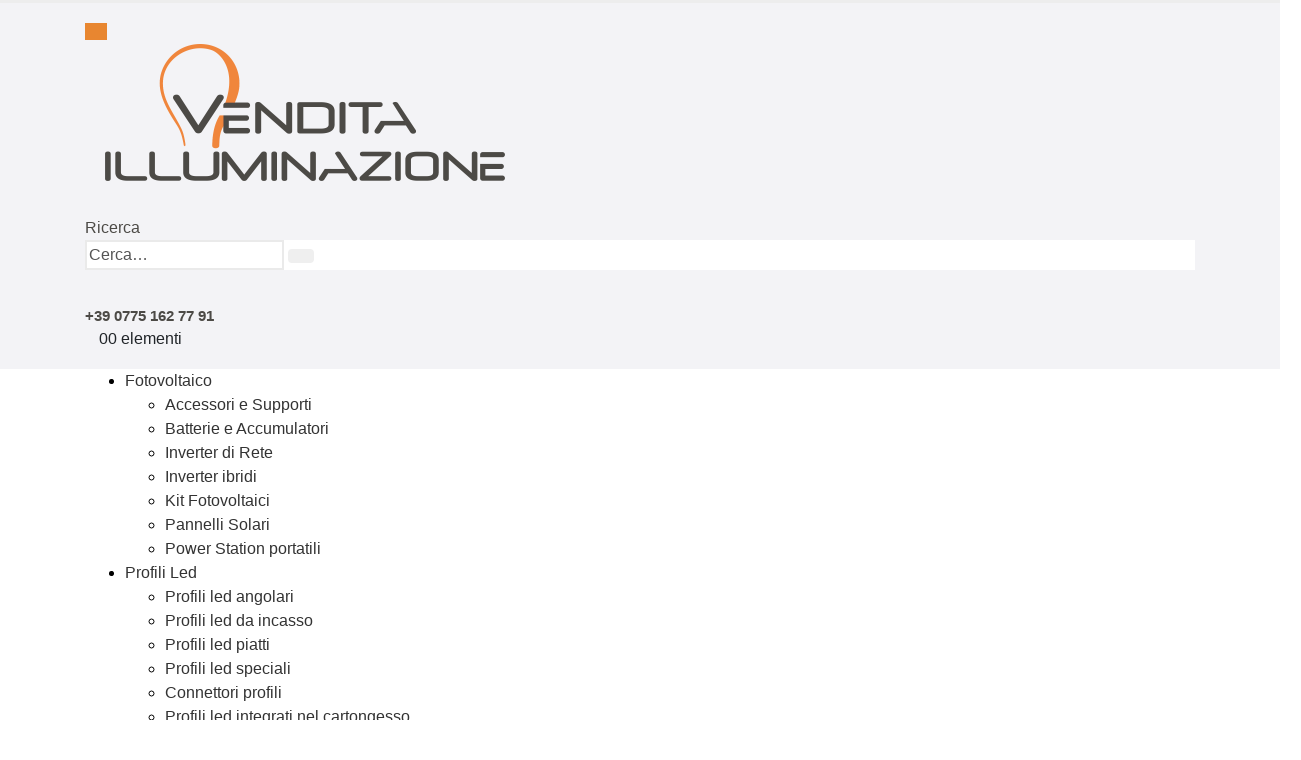

--- FILE ---
content_type: text/html; charset=UTF-8
request_url: https://www.vendita-illuminazione.it/prodotto/lampada-germicida-uv-38w-con-ozono-v-tac-vt-3238
body_size: 33789
content:
	<!DOCTYPE html>
	<html  lang="it-IT">
	<head>
		<meta http-equiv="X-UA-Compatible" content="IE=edge" />
		<meta http-equiv="Content-Type" content="text/html; charset=UTF-8" />
		<meta name="viewport" content="width=device-width, initial-scale=1, minimum-scale=1" />

		<link rel="profile" href="https://gmpg.org/xfn/11" />
		<link rel="pingback" href="https://www.vendita-illuminazione.it/xmlrpc.php" />
		<meta name='robots' content='index, follow, max-image-preview:large, max-snippet:-1, max-video-preview:-1' />

	<!-- This site is optimized with the Yoast SEO plugin v23.5 - https://yoast.com/wordpress/plugins/seo/ -->
	<title>Lampada Germicida UV 38W con Ozono - V-TAC VT-3238 | Vendita Illuminazione</title>
	<link rel="canonical" href="https://www.vendita-illuminazione.it/prodotto/lampada-germicida-uv-38w-con-ozono-v-tac-vt-3238" />
	<meta property="og:locale" content="it_IT" />
	<meta property="og:type" content="article" />
	<meta property="og:title" content="Lampada Germicida UV 38W con Ozono - V-TAC VT-3238 | Vendita Illuminazione" />
	<meta property="og:description" content="Lampada germicida da 38W a radiazioni ultraviolette, che permette di disinfestare tutti i tipi di ambiente da batteri, virus e altri microorganismi tossici, impedendone la proliferazione e la ripdouzione.  La lampada può coprire fino a 60m² ed è adatta un uso domestico, nei risotranti, negli hotel, negli uffici e in altri luoghi pubblici." />
	<meta property="og:url" content="https://www.vendita-illuminazione.it/prodotto/lampada-germicida-uv-38w-con-ozono-v-tac-vt-3238" />
	<meta property="og:site_name" content="Vendita Illuminazione" />
	<meta property="article:modified_time" content="2023-02-23T12:25:06+00:00" />
	<meta property="og:image" content="https://www.vendita-illuminazione.it/wp-content/uploads/2020/05/lampada-germicida-vt-3238-vtac.jpg" />
	<meta property="og:image:width" content="700" />
	<meta property="og:image:height" content="700" />
	<meta property="og:image:type" content="image/jpeg" />
	<meta name="twitter:card" content="summary_large_image" />
	<meta name="twitter:label1" content="Tempo di lettura stimato" />
	<meta name="twitter:data1" content="1 minuto" />
	<script type="application/ld+json" class="yoast-schema-graph">{"@context":"https://schema.org","@graph":[{"@type":"WebPage","@id":"https://www.vendita-illuminazione.it/prodotto/lampada-germicida-uv-38w-con-ozono-v-tac-vt-3238","url":"https://www.vendita-illuminazione.it/prodotto/lampada-germicida-uv-38w-con-ozono-v-tac-vt-3238","name":"Lampada Germicida UV 38W con Ozono - V-TAC VT-3238 | Vendita Illuminazione","isPartOf":{"@id":"https://www.vendita-illuminazione.it/#website"},"primaryImageOfPage":{"@id":"https://www.vendita-illuminazione.it/prodotto/lampada-germicida-uv-38w-con-ozono-v-tac-vt-3238#primaryimage"},"image":{"@id":"https://www.vendita-illuminazione.it/prodotto/lampada-germicida-uv-38w-con-ozono-v-tac-vt-3238#primaryimage"},"thumbnailUrl":"https://www.vendita-illuminazione.it/wp-content/uploads/2020/05/lampada-germicida-vt-3238-vtac.jpg","datePublished":"2020-05-06T12:55:35+00:00","dateModified":"2023-02-23T12:25:06+00:00","breadcrumb":{"@id":"https://www.vendita-illuminazione.it/prodotto/lampada-germicida-uv-38w-con-ozono-v-tac-vt-3238#breadcrumb"},"inLanguage":"it-IT","potentialAction":[{"@type":"ReadAction","target":["https://www.vendita-illuminazione.it/prodotto/lampada-germicida-uv-38w-con-ozono-v-tac-vt-3238"]}]},{"@type":"ImageObject","inLanguage":"it-IT","@id":"https://www.vendita-illuminazione.it/prodotto/lampada-germicida-uv-38w-con-ozono-v-tac-vt-3238#primaryimage","url":"https://www.vendita-illuminazione.it/wp-content/uploads/2020/05/lampada-germicida-vt-3238-vtac.jpg","contentUrl":"https://www.vendita-illuminazione.it/wp-content/uploads/2020/05/lampada-germicida-vt-3238-vtac.jpg","width":700,"height":700,"caption":"Lampada germicida"},{"@type":"BreadcrumbList","@id":"https://www.vendita-illuminazione.it/prodotto/lampada-germicida-uv-38w-con-ozono-v-tac-vt-3238#breadcrumb","itemListElement":[{"@type":"ListItem","position":1,"name":"Home","item":"https://www.vendita-illuminazione.it/"},{"@type":"ListItem","position":2,"name":"Shop","item":"https://www.vendita-illuminazione.it/shop"},{"@type":"ListItem","position":3,"name":"Lampada Germicida UV 38W con Ozono &#8211; V-TAC VT-3238"}]},{"@type":"WebSite","@id":"https://www.vendita-illuminazione.it/#website","url":"https://www.vendita-illuminazione.it/","name":"Vendita Illuminazione","description":"","publisher":{"@id":"https://www.vendita-illuminazione.it/#organization"},"potentialAction":[{"@type":"SearchAction","target":{"@type":"EntryPoint","urlTemplate":"https://www.vendita-illuminazione.it/?s={search_term_string}"},"query-input":{"@type":"PropertyValueSpecification","valueRequired":true,"valueName":"search_term_string"}}],"inLanguage":"it-IT"},{"@type":"Organization","@id":"https://www.vendita-illuminazione.it/#organization","name":"Vendita-Illuminazione","url":"https://www.vendita-illuminazione.it/","logo":{"@type":"ImageObject","inLanguage":"it-IT","@id":"https://www.vendita-illuminazione.it/#/schema/logo/image/","url":"https://www.vendita-illuminazione.it/wp-content/uploads/2015/12/vendita-illuminazione_400_147.jpg","contentUrl":"https://www.vendita-illuminazione.it/wp-content/uploads/2015/12/vendita-illuminazione_400_147.jpg","width":400,"height":147,"caption":"Vendita-Illuminazione"},"image":{"@id":"https://www.vendita-illuminazione.it/#/schema/logo/image/"}}]}</script>
	<!-- / Yoast SEO plugin. -->


<link rel="alternate" type="application/rss+xml" title="Vendita Illuminazione &raquo; Feed" href="https://www.vendita-illuminazione.it/feed" />
<link rel="alternate" type="application/rss+xml" title="Vendita Illuminazione &raquo; Feed dei commenti" href="https://www.vendita-illuminazione.it/comments/feed" />
		<link rel="shortcut icon" href="//www.vendita-illuminazione.it/wp-content/uploads/2015/12/favicon.jpg" type="image/x-icon" />
				<link rel="apple-touch-icon" href="" />
				<link rel="apple-touch-icon" sizes="120x120" href="" />
				<link rel="apple-touch-icon" sizes="76x76" href="" />
				<link rel="apple-touch-icon" sizes="152x152" href="" />
		<!-- This site uses the Google Analytics by MonsterInsights plugin v7.12.0 - Using Analytics tracking - https://www.monsterinsights.com/ -->
<script type="text/javascript" data-cfasync="false">
	var mi_version         = '7.12.0';
	var mi_track_user      = true;
	var mi_no_track_reason = '';
	
	var disableStr = 'ga-disable-UA-67872062-1';

	/* Function to detect opted out users */
	function __gaTrackerIsOptedOut() {
		return document.cookie.indexOf(disableStr + '=true') > -1;
	}

	/* Disable tracking if the opt-out cookie exists. */
	if ( __gaTrackerIsOptedOut() ) {
		window[disableStr] = true;
	}

	/* Opt-out function */
	function __gaTrackerOptout() {
	  document.cookie = disableStr + '=true; expires=Thu, 31 Dec 2099 23:59:59 UTC; path=/';
	  window[disableStr] = true;
	}

	if ( 'undefined' === typeof gaOptout ) {
		function gaOptout() {
			__gaTrackerOptout();
		}
	}
	
	if ( mi_track_user ) {
		(function(i,s,o,g,r,a,m){i['GoogleAnalyticsObject']=r;i[r]=i[r]||function(){
			(i[r].q=i[r].q||[]).push(arguments)},i[r].l=1*new Date();a=s.createElement(o),
			m=s.getElementsByTagName(o)[0];a.async=1;a.src=g;m.parentNode.insertBefore(a,m)
		})(window,document,'script','//www.google-analytics.com/analytics.js','__gaTracker');

		__gaTracker('create', 'UA-67872062-1', 'auto');
		__gaTracker('set', 'forceSSL', true);
		__gaTracker('require', 'displayfeatures');
		__gaTracker('require', 'linkid', 'linkid.js');
		__gaTracker('send','pageview');
	} else {
		console.log( "" );
		(function() {
			/* https://developers.google.com/analytics/devguides/collection/analyticsjs/ */
			var noopfn = function() {
				return null;
			};
			var noopnullfn = function() {
				return null;
			};
			var Tracker = function() {
				return null;
			};
			var p = Tracker.prototype;
			p.get = noopfn;
			p.set = noopfn;
			p.send = noopfn;
			var __gaTracker = function() {
				var len = arguments.length;
				if ( len === 0 ) {
					return;
				}
				var f = arguments[len-1];
				if ( typeof f !== 'object' || f === null || typeof f.hitCallback !== 'function' ) {
					console.log( 'Not running function __gaTracker(' + arguments[0] + " ....) because you are not being tracked. " + mi_no_track_reason );
					return;
				}
				try {
					f.hitCallback();
				} catch (ex) {

				}
			};
			__gaTracker.create = function() {
				return new Tracker();
			};
			__gaTracker.getByName = noopnullfn;
			__gaTracker.getAll = function() {
				return [];
			};
			__gaTracker.remove = noopfn;
			window['__gaTracker'] = __gaTracker;
					})();
		}
</script>
<!-- / Google Analytics by MonsterInsights -->
<script>
window._wpemojiSettings = {"baseUrl":"https:\/\/s.w.org\/images\/core\/emoji\/15.0.3\/72x72\/","ext":".png","svgUrl":"https:\/\/s.w.org\/images\/core\/emoji\/15.0.3\/svg\/","svgExt":".svg","source":{"concatemoji":"https:\/\/www.vendita-illuminazione.it\/wp-includes\/js\/wp-emoji-release.min.js?ver=6.6.4"}};
/*! This file is auto-generated */
!function(i,n){var o,s,e;function c(e){try{var t={supportTests:e,timestamp:(new Date).valueOf()};sessionStorage.setItem(o,JSON.stringify(t))}catch(e){}}function p(e,t,n){e.clearRect(0,0,e.canvas.width,e.canvas.height),e.fillText(t,0,0);var t=new Uint32Array(e.getImageData(0,0,e.canvas.width,e.canvas.height).data),r=(e.clearRect(0,0,e.canvas.width,e.canvas.height),e.fillText(n,0,0),new Uint32Array(e.getImageData(0,0,e.canvas.width,e.canvas.height).data));return t.every(function(e,t){return e===r[t]})}function u(e,t,n){switch(t){case"flag":return n(e,"\ud83c\udff3\ufe0f\u200d\u26a7\ufe0f","\ud83c\udff3\ufe0f\u200b\u26a7\ufe0f")?!1:!n(e,"\ud83c\uddfa\ud83c\uddf3","\ud83c\uddfa\u200b\ud83c\uddf3")&&!n(e,"\ud83c\udff4\udb40\udc67\udb40\udc62\udb40\udc65\udb40\udc6e\udb40\udc67\udb40\udc7f","\ud83c\udff4\u200b\udb40\udc67\u200b\udb40\udc62\u200b\udb40\udc65\u200b\udb40\udc6e\u200b\udb40\udc67\u200b\udb40\udc7f");case"emoji":return!n(e,"\ud83d\udc26\u200d\u2b1b","\ud83d\udc26\u200b\u2b1b")}return!1}function f(e,t,n){var r="undefined"!=typeof WorkerGlobalScope&&self instanceof WorkerGlobalScope?new OffscreenCanvas(300,150):i.createElement("canvas"),a=r.getContext("2d",{willReadFrequently:!0}),o=(a.textBaseline="top",a.font="600 32px Arial",{});return e.forEach(function(e){o[e]=t(a,e,n)}),o}function t(e){var t=i.createElement("script");t.src=e,t.defer=!0,i.head.appendChild(t)}"undefined"!=typeof Promise&&(o="wpEmojiSettingsSupports",s=["flag","emoji"],n.supports={everything:!0,everythingExceptFlag:!0},e=new Promise(function(e){i.addEventListener("DOMContentLoaded",e,{once:!0})}),new Promise(function(t){var n=function(){try{var e=JSON.parse(sessionStorage.getItem(o));if("object"==typeof e&&"number"==typeof e.timestamp&&(new Date).valueOf()<e.timestamp+604800&&"object"==typeof e.supportTests)return e.supportTests}catch(e){}return null}();if(!n){if("undefined"!=typeof Worker&&"undefined"!=typeof OffscreenCanvas&&"undefined"!=typeof URL&&URL.createObjectURL&&"undefined"!=typeof Blob)try{var e="postMessage("+f.toString()+"("+[JSON.stringify(s),u.toString(),p.toString()].join(",")+"));",r=new Blob([e],{type:"text/javascript"}),a=new Worker(URL.createObjectURL(r),{name:"wpTestEmojiSupports"});return void(a.onmessage=function(e){c(n=e.data),a.terminate(),t(n)})}catch(e){}c(n=f(s,u,p))}t(n)}).then(function(e){for(var t in e)n.supports[t]=e[t],n.supports.everything=n.supports.everything&&n.supports[t],"flag"!==t&&(n.supports.everythingExceptFlag=n.supports.everythingExceptFlag&&n.supports[t]);n.supports.everythingExceptFlag=n.supports.everythingExceptFlag&&!n.supports.flag,n.DOMReady=!1,n.readyCallback=function(){n.DOMReady=!0}}).then(function(){return e}).then(function(){var e;n.supports.everything||(n.readyCallback(),(e=n.source||{}).concatemoji?t(e.concatemoji):e.wpemoji&&e.twemoji&&(t(e.twemoji),t(e.wpemoji)))}))}((window,document),window._wpemojiSettings);
</script>
<link rel='stylesheet' id='porto-sp-attr-table-css' href='https://www.vendita-illuminazione.it/wp-content/plugins/porto-functionality/shortcodes//assets/cp-attribute-table/attribute-table.css?ver=3.1.12' media='all' />
<style id='wp-emoji-styles-inline-css'>

	img.wp-smiley, img.emoji {
		display: inline !important;
		border: none !important;
		box-shadow: none !important;
		height: 1em !important;
		width: 1em !important;
		margin: 0 0.07em !important;
		vertical-align: -0.1em !important;
		background: none !important;
		padding: 0 !important;
	}
</style>
<link rel='stylesheet' id='wp-block-library-css' href='https://www.vendita-illuminazione.it/wp-includes/css/dist/block-library/style.min.css?ver=6.6.4' media='all' />
<style id='wp-block-library-theme-inline-css'>
.wp-block-audio :where(figcaption){color:#555;font-size:13px;text-align:center}.is-dark-theme .wp-block-audio :where(figcaption){color:#ffffffa6}.wp-block-audio{margin:0 0 1em}.wp-block-code{border:1px solid #ccc;border-radius:4px;font-family:Menlo,Consolas,monaco,monospace;padding:.8em 1em}.wp-block-embed :where(figcaption){color:#555;font-size:13px;text-align:center}.is-dark-theme .wp-block-embed :where(figcaption){color:#ffffffa6}.wp-block-embed{margin:0 0 1em}.blocks-gallery-caption{color:#555;font-size:13px;text-align:center}.is-dark-theme .blocks-gallery-caption{color:#ffffffa6}:root :where(.wp-block-image figcaption){color:#555;font-size:13px;text-align:center}.is-dark-theme :root :where(.wp-block-image figcaption){color:#ffffffa6}.wp-block-image{margin:0 0 1em}.wp-block-pullquote{border-bottom:4px solid;border-top:4px solid;color:currentColor;margin-bottom:1.75em}.wp-block-pullquote cite,.wp-block-pullquote footer,.wp-block-pullquote__citation{color:currentColor;font-size:.8125em;font-style:normal;text-transform:uppercase}.wp-block-quote{border-left:.25em solid;margin:0 0 1.75em;padding-left:1em}.wp-block-quote cite,.wp-block-quote footer{color:currentColor;font-size:.8125em;font-style:normal;position:relative}.wp-block-quote.has-text-align-right{border-left:none;border-right:.25em solid;padding-left:0;padding-right:1em}.wp-block-quote.has-text-align-center{border:none;padding-left:0}.wp-block-quote.is-large,.wp-block-quote.is-style-large,.wp-block-quote.is-style-plain{border:none}.wp-block-search .wp-block-search__label{font-weight:700}.wp-block-search__button{border:1px solid #ccc;padding:.375em .625em}:where(.wp-block-group.has-background){padding:1.25em 2.375em}.wp-block-separator.has-css-opacity{opacity:.4}.wp-block-separator{border:none;border-bottom:2px solid;margin-left:auto;margin-right:auto}.wp-block-separator.has-alpha-channel-opacity{opacity:1}.wp-block-separator:not(.is-style-wide):not(.is-style-dots){width:100px}.wp-block-separator.has-background:not(.is-style-dots){border-bottom:none;height:1px}.wp-block-separator.has-background:not(.is-style-wide):not(.is-style-dots){height:2px}.wp-block-table{margin:0 0 1em}.wp-block-table td,.wp-block-table th{word-break:normal}.wp-block-table :where(figcaption){color:#555;font-size:13px;text-align:center}.is-dark-theme .wp-block-table :where(figcaption){color:#ffffffa6}.wp-block-video :where(figcaption){color:#555;font-size:13px;text-align:center}.is-dark-theme .wp-block-video :where(figcaption){color:#ffffffa6}.wp-block-video{margin:0 0 1em}:root :where(.wp-block-template-part.has-background){margin-bottom:0;margin-top:0;padding:1.25em 2.375em}
</style>
<link rel='stylesheet' id='wc-blocks-style-css' href='https://www.vendita-illuminazione.it/wp-content/plugins/woocommerce/assets/client/blocks/wc-blocks.css?ver=wc-9.3.5' media='all' />
<link rel='stylesheet' id='ion.range-slider-css' href='https://www.vendita-illuminazione.it/wp-content/plugins/yith-woocommerce-ajax-product-filter-premium/assets/css/ion.range-slider.css?ver=2.3.1' media='all' />
<link rel='stylesheet' id='yith-wcan-shortcodes-css' href='https://www.vendita-illuminazione.it/wp-content/plugins/yith-woocommerce-ajax-product-filter-premium/assets/css/shortcodes.css?ver=5.5.0' media='all' />
<style id='yith-wcan-shortcodes-inline-css'>
:root{
	--yith-wcan-filters_colors_titles: #434343;
	--yith-wcan-filters_colors_background: #FFFFFF;
	--yith-wcan-filters_colors_accent: #A7144C;
	--yith-wcan-filters_colors_accent_r: 167;
	--yith-wcan-filters_colors_accent_g: 20;
	--yith-wcan-filters_colors_accent_b: 76;
	--yith-wcan-color_swatches_border_radius: 100%;
	--yith-wcan-color_swatches_size: 30px;
	--yith-wcan-labels_style_background: #FFFFFF;
	--yith-wcan-labels_style_background_hover: #A7144C;
	--yith-wcan-labels_style_background_active: #A7144C;
	--yith-wcan-labels_style_text: #434343;
	--yith-wcan-labels_style_text_hover: #FFFFFF;
	--yith-wcan-labels_style_text_active: #FFFFFF;
	--yith-wcan-anchors_style_text: #434343;
	--yith-wcan-anchors_style_text_hover: #A7144C;
	--yith-wcan-anchors_style_text_active: #A7144C;
}
</style>
<style id='classic-theme-styles-inline-css'>
/*! This file is auto-generated */
.wp-block-button__link{color:#fff;background-color:#32373c;border-radius:9999px;box-shadow:none;text-decoration:none;padding:calc(.667em + 2px) calc(1.333em + 2px);font-size:1.125em}.wp-block-file__button{background:#32373c;color:#fff;text-decoration:none}
</style>
<style id='global-styles-inline-css'>
:root{--wp--preset--aspect-ratio--square: 1;--wp--preset--aspect-ratio--4-3: 4/3;--wp--preset--aspect-ratio--3-4: 3/4;--wp--preset--aspect-ratio--3-2: 3/2;--wp--preset--aspect-ratio--2-3: 2/3;--wp--preset--aspect-ratio--16-9: 16/9;--wp--preset--aspect-ratio--9-16: 9/16;--wp--preset--color--black: #000000;--wp--preset--color--cyan-bluish-gray: #abb8c3;--wp--preset--color--white: #ffffff;--wp--preset--color--pale-pink: #f78da7;--wp--preset--color--vivid-red: #cf2e2e;--wp--preset--color--luminous-vivid-orange: #ff6900;--wp--preset--color--luminous-vivid-amber: #fcb900;--wp--preset--color--light-green-cyan: #7bdcb5;--wp--preset--color--vivid-green-cyan: #00d084;--wp--preset--color--pale-cyan-blue: #8ed1fc;--wp--preset--color--vivid-cyan-blue: #0693e3;--wp--preset--color--vivid-purple: #9b51e0;--wp--preset--color--primary: var(--porto-primary-color);--wp--preset--color--secondary: var(--porto-secondary-color);--wp--preset--color--tertiary: var(--porto-tertiary-color);--wp--preset--color--quaternary: var(--porto-quaternary-color);--wp--preset--color--dark: var(--porto-dark-color);--wp--preset--color--light: var(--porto-light-color);--wp--preset--color--primary-hover: var(--porto-primary-light-5);--wp--preset--gradient--vivid-cyan-blue-to-vivid-purple: linear-gradient(135deg,rgba(6,147,227,1) 0%,rgb(155,81,224) 100%);--wp--preset--gradient--light-green-cyan-to-vivid-green-cyan: linear-gradient(135deg,rgb(122,220,180) 0%,rgb(0,208,130) 100%);--wp--preset--gradient--luminous-vivid-amber-to-luminous-vivid-orange: linear-gradient(135deg,rgba(252,185,0,1) 0%,rgba(255,105,0,1) 100%);--wp--preset--gradient--luminous-vivid-orange-to-vivid-red: linear-gradient(135deg,rgba(255,105,0,1) 0%,rgb(207,46,46) 100%);--wp--preset--gradient--very-light-gray-to-cyan-bluish-gray: linear-gradient(135deg,rgb(238,238,238) 0%,rgb(169,184,195) 100%);--wp--preset--gradient--cool-to-warm-spectrum: linear-gradient(135deg,rgb(74,234,220) 0%,rgb(151,120,209) 20%,rgb(207,42,186) 40%,rgb(238,44,130) 60%,rgb(251,105,98) 80%,rgb(254,248,76) 100%);--wp--preset--gradient--blush-light-purple: linear-gradient(135deg,rgb(255,206,236) 0%,rgb(152,150,240) 100%);--wp--preset--gradient--blush-bordeaux: linear-gradient(135deg,rgb(254,205,165) 0%,rgb(254,45,45) 50%,rgb(107,0,62) 100%);--wp--preset--gradient--luminous-dusk: linear-gradient(135deg,rgb(255,203,112) 0%,rgb(199,81,192) 50%,rgb(65,88,208) 100%);--wp--preset--gradient--pale-ocean: linear-gradient(135deg,rgb(255,245,203) 0%,rgb(182,227,212) 50%,rgb(51,167,181) 100%);--wp--preset--gradient--electric-grass: linear-gradient(135deg,rgb(202,248,128) 0%,rgb(113,206,126) 100%);--wp--preset--gradient--midnight: linear-gradient(135deg,rgb(2,3,129) 0%,rgb(40,116,252) 100%);--wp--preset--font-size--small: 13px;--wp--preset--font-size--medium: 20px;--wp--preset--font-size--large: 36px;--wp--preset--font-size--x-large: 42px;--wp--preset--font-family--inter: "Inter", sans-serif;--wp--preset--font-family--cardo: Cardo;--wp--preset--spacing--20: 0.44rem;--wp--preset--spacing--30: 0.67rem;--wp--preset--spacing--40: 1rem;--wp--preset--spacing--50: 1.5rem;--wp--preset--spacing--60: 2.25rem;--wp--preset--spacing--70: 3.38rem;--wp--preset--spacing--80: 5.06rem;--wp--preset--shadow--natural: 6px 6px 9px rgba(0, 0, 0, 0.2);--wp--preset--shadow--deep: 12px 12px 50px rgba(0, 0, 0, 0.4);--wp--preset--shadow--sharp: 6px 6px 0px rgba(0, 0, 0, 0.2);--wp--preset--shadow--outlined: 6px 6px 0px -3px rgba(255, 255, 255, 1), 6px 6px rgba(0, 0, 0, 1);--wp--preset--shadow--crisp: 6px 6px 0px rgba(0, 0, 0, 1);}:where(.is-layout-flex){gap: 0.5em;}:where(.is-layout-grid){gap: 0.5em;}body .is-layout-flex{display: flex;}.is-layout-flex{flex-wrap: wrap;align-items: center;}.is-layout-flex > :is(*, div){margin: 0;}body .is-layout-grid{display: grid;}.is-layout-grid > :is(*, div){margin: 0;}:where(.wp-block-columns.is-layout-flex){gap: 2em;}:where(.wp-block-columns.is-layout-grid){gap: 2em;}:where(.wp-block-post-template.is-layout-flex){gap: 1.25em;}:where(.wp-block-post-template.is-layout-grid){gap: 1.25em;}.has-black-color{color: var(--wp--preset--color--black) !important;}.has-cyan-bluish-gray-color{color: var(--wp--preset--color--cyan-bluish-gray) !important;}.has-white-color{color: var(--wp--preset--color--white) !important;}.has-pale-pink-color{color: var(--wp--preset--color--pale-pink) !important;}.has-vivid-red-color{color: var(--wp--preset--color--vivid-red) !important;}.has-luminous-vivid-orange-color{color: var(--wp--preset--color--luminous-vivid-orange) !important;}.has-luminous-vivid-amber-color{color: var(--wp--preset--color--luminous-vivid-amber) !important;}.has-light-green-cyan-color{color: var(--wp--preset--color--light-green-cyan) !important;}.has-vivid-green-cyan-color{color: var(--wp--preset--color--vivid-green-cyan) !important;}.has-pale-cyan-blue-color{color: var(--wp--preset--color--pale-cyan-blue) !important;}.has-vivid-cyan-blue-color{color: var(--wp--preset--color--vivid-cyan-blue) !important;}.has-vivid-purple-color{color: var(--wp--preset--color--vivid-purple) !important;}.has-black-background-color{background-color: var(--wp--preset--color--black) !important;}.has-cyan-bluish-gray-background-color{background-color: var(--wp--preset--color--cyan-bluish-gray) !important;}.has-white-background-color{background-color: var(--wp--preset--color--white) !important;}.has-pale-pink-background-color{background-color: var(--wp--preset--color--pale-pink) !important;}.has-vivid-red-background-color{background-color: var(--wp--preset--color--vivid-red) !important;}.has-luminous-vivid-orange-background-color{background-color: var(--wp--preset--color--luminous-vivid-orange) !important;}.has-luminous-vivid-amber-background-color{background-color: var(--wp--preset--color--luminous-vivid-amber) !important;}.has-light-green-cyan-background-color{background-color: var(--wp--preset--color--light-green-cyan) !important;}.has-vivid-green-cyan-background-color{background-color: var(--wp--preset--color--vivid-green-cyan) !important;}.has-pale-cyan-blue-background-color{background-color: var(--wp--preset--color--pale-cyan-blue) !important;}.has-vivid-cyan-blue-background-color{background-color: var(--wp--preset--color--vivid-cyan-blue) !important;}.has-vivid-purple-background-color{background-color: var(--wp--preset--color--vivid-purple) !important;}.has-black-border-color{border-color: var(--wp--preset--color--black) !important;}.has-cyan-bluish-gray-border-color{border-color: var(--wp--preset--color--cyan-bluish-gray) !important;}.has-white-border-color{border-color: var(--wp--preset--color--white) !important;}.has-pale-pink-border-color{border-color: var(--wp--preset--color--pale-pink) !important;}.has-vivid-red-border-color{border-color: var(--wp--preset--color--vivid-red) !important;}.has-luminous-vivid-orange-border-color{border-color: var(--wp--preset--color--luminous-vivid-orange) !important;}.has-luminous-vivid-amber-border-color{border-color: var(--wp--preset--color--luminous-vivid-amber) !important;}.has-light-green-cyan-border-color{border-color: var(--wp--preset--color--light-green-cyan) !important;}.has-vivid-green-cyan-border-color{border-color: var(--wp--preset--color--vivid-green-cyan) !important;}.has-pale-cyan-blue-border-color{border-color: var(--wp--preset--color--pale-cyan-blue) !important;}.has-vivid-cyan-blue-border-color{border-color: var(--wp--preset--color--vivid-cyan-blue) !important;}.has-vivid-purple-border-color{border-color: var(--wp--preset--color--vivid-purple) !important;}.has-vivid-cyan-blue-to-vivid-purple-gradient-background{background: var(--wp--preset--gradient--vivid-cyan-blue-to-vivid-purple) !important;}.has-light-green-cyan-to-vivid-green-cyan-gradient-background{background: var(--wp--preset--gradient--light-green-cyan-to-vivid-green-cyan) !important;}.has-luminous-vivid-amber-to-luminous-vivid-orange-gradient-background{background: var(--wp--preset--gradient--luminous-vivid-amber-to-luminous-vivid-orange) !important;}.has-luminous-vivid-orange-to-vivid-red-gradient-background{background: var(--wp--preset--gradient--luminous-vivid-orange-to-vivid-red) !important;}.has-very-light-gray-to-cyan-bluish-gray-gradient-background{background: var(--wp--preset--gradient--very-light-gray-to-cyan-bluish-gray) !important;}.has-cool-to-warm-spectrum-gradient-background{background: var(--wp--preset--gradient--cool-to-warm-spectrum) !important;}.has-blush-light-purple-gradient-background{background: var(--wp--preset--gradient--blush-light-purple) !important;}.has-blush-bordeaux-gradient-background{background: var(--wp--preset--gradient--blush-bordeaux) !important;}.has-luminous-dusk-gradient-background{background: var(--wp--preset--gradient--luminous-dusk) !important;}.has-pale-ocean-gradient-background{background: var(--wp--preset--gradient--pale-ocean) !important;}.has-electric-grass-gradient-background{background: var(--wp--preset--gradient--electric-grass) !important;}.has-midnight-gradient-background{background: var(--wp--preset--gradient--midnight) !important;}.has-small-font-size{font-size: var(--wp--preset--font-size--small) !important;}.has-medium-font-size{font-size: var(--wp--preset--font-size--medium) !important;}.has-large-font-size{font-size: var(--wp--preset--font-size--large) !important;}.has-x-large-font-size{font-size: var(--wp--preset--font-size--x-large) !important;}
:where(.wp-block-post-template.is-layout-flex){gap: 1.25em;}:where(.wp-block-post-template.is-layout-grid){gap: 1.25em;}
:where(.wp-block-columns.is-layout-flex){gap: 2em;}:where(.wp-block-columns.is-layout-grid){gap: 2em;}
:root :where(.wp-block-pullquote){font-size: 1.5em;line-height: 1.6;}
</style>
<link rel='stylesheet' id='toc-screen-css' href='https://www.vendita-illuminazione.it/wp-content/plugins/table-of-contents-plus/screen.min.css?ver=2408' media='all' />
<link rel='stylesheet' id='photoswipe-css' href='https://www.vendita-illuminazione.it/wp-content/plugins/woocommerce/assets/css/photoswipe/photoswipe.min.css?ver=9.3.5' media='all' />
<link rel='stylesheet' id='photoswipe-default-skin-css' href='https://www.vendita-illuminazione.it/wp-content/plugins/woocommerce/assets/css/photoswipe/default-skin/default-skin.min.css?ver=9.3.5' media='all' />
<style id='woocommerce-inline-inline-css'>
.woocommerce form .form-row .required { visibility: visible; }
</style>
<link rel='stylesheet' id='yith-product-shipping-style-style-css' href='https://www.vendita-illuminazione.it/wp-content/plugins/yith-product-shipping-for-woocommerce-premium/assets/css/yith-wcps-style.css?ver=6.6.4' media='all' />
<link rel='stylesheet' id='wcpa-frontend-css' href='https://www.vendita-illuminazione.it/wp-content/plugins/woo-custom-product-addons-pro/assets/css/style_1.css?ver=5.1.0' media='all' />
<link rel='stylesheet' id='ywdpd_owl-css' href='https://www.vendita-illuminazione.it/wp-content/plugins/yith-woocommerce-dynamic-pricing-and-discounts-premium/assets/css/owl/owl.carousel.min.css?ver=4.14.0' media='all' />
<link rel='stylesheet' id='yith_ywdpd_frontend-css' href='https://www.vendita-illuminazione.it/wp-content/plugins/yith-woocommerce-dynamic-pricing-and-discounts-premium/assets/css/frontend.css?ver=4.14.0' media='all' />
<link rel='stylesheet' id='porto-css-vars-css' href='https://www.vendita-illuminazione.it/wp-content/uploads/porto_styles/theme_css_vars.css?ver=7.2.2' media='all' />
<link rel='stylesheet' id='js_composer_front-css' href='https://www.vendita-illuminazione.it/wp-content/plugins/js_composer/assets/css/js_composer.min.css?ver=6.10.0' media='all' />
<link rel='stylesheet' id='bootstrap-css' href='https://www.vendita-illuminazione.it/wp-content/uploads/porto_styles/bootstrap.css?ver=7.2.2' media='all' />
<link rel='stylesheet' id='porto-plugins-css' href='https://www.vendita-illuminazione.it/wp-content/themes/porto/css/plugins.css?ver=7.2.2' media='all' />
<link rel='stylesheet' id='porto-theme-css' href='https://www.vendita-illuminazione.it/wp-content/themes/porto/css/theme.css?ver=7.2.2' media='all' />
<link rel='stylesheet' id='porto-theme-portfolio-css' href='https://www.vendita-illuminazione.it/wp-content/themes/porto/css/theme_portfolio.css?ver=7.2.2' media='all' />
<link rel='stylesheet' id='porto-theme-member-css' href='https://www.vendita-illuminazione.it/wp-content/themes/porto/css/theme_member.css?ver=7.2.2' media='all' />
<link rel='stylesheet' id='porto-theme-event-css' href='https://www.vendita-illuminazione.it/wp-content/themes/porto/css/theme_event.css?ver=7.2.2' media='all' />
<link rel='stylesheet' id='porto-shortcodes-css' href='https://www.vendita-illuminazione.it/wp-content/uploads/porto_styles/shortcodes.css?ver=7.2.2' media='all' />
<link rel='stylesheet' id='porto-theme-shop-css' href='https://www.vendita-illuminazione.it/wp-content/themes/porto/css/theme_shop.css?ver=7.2.2' media='all' />
<link rel='stylesheet' id='porto-theme-wpb-css' href='https://www.vendita-illuminazione.it/wp-content/themes/porto/css/theme_wpb.css?ver=7.2.2' media='all' />
<link rel='stylesheet' id='porto-theme-radius-css' href='https://www.vendita-illuminazione.it/wp-content/themes/porto/css/theme_radius.css?ver=7.2.2' media='all' />
<link rel='stylesheet' id='porto-dynamic-style-css' href='https://www.vendita-illuminazione.it/wp-content/uploads/porto_styles/dynamic_style.css?ver=7.2.2' media='all' />
<link rel='stylesheet' id='porto-type-builder-css' href='https://www.vendita-illuminazione.it/wp-content/plugins/porto-functionality/builders/assets/type-builder.css?ver=3.1.12' media='all' />
<link rel='stylesheet' id='porto-account-login-style-css' href='https://www.vendita-illuminazione.it/wp-content/themes/porto/css/theme/shop/login-style/account-login.css?ver=7.2.2' media='all' />
<link rel='stylesheet' id='porto-theme-woopage-css' href='https://www.vendita-illuminazione.it/wp-content/themes/porto/css/theme/shop/other/woopage.css?ver=7.2.2' media='all' />
<link rel='stylesheet' id='porto-style-css' href='https://www.vendita-illuminazione.it/wp-content/themes/porto/style.css?ver=7.2.2' media='all' />
<style id='porto-style-inline-css'>
.side-header-narrow-bar-logo{max-width:170px}#header,.sticky-header .header-main.sticky{border-top:3px solid #ededed}@media (min-width:992px){}.page-top .page-title-wrap{line-height:0}.page-top .page-title:not(.b-none):after{content:'';position:absolute;width:100%;left:0;border-bottom:5px solid var(--porto-primary-color);bottom:-32px}.product-images .img-thumbnail .inner,.product-images .img-thumbnail .inner img{-webkit-transform:none;transform:none}.sticky-product{position:fixed;top:0;left:0;width:100%;z-index:100;background-color:#fff;box-shadow:0 3px 5px rgba(0,0,0,0.08);padding:15px 0}.sticky-product.pos-bottom{top:auto;bottom:0;box-shadow:0 -3px 5px rgba(0,0,0,0.08)}.sticky-product .container{display:-ms-flexbox;display:flex;-ms-flex-align:center;align-items:center;-ms-flex-wrap:wrap;flex-wrap:wrap}.sticky-product .sticky-image{max-width:60px;margin-right:15px}.sticky-product .add-to-cart{-ms-flex:1;flex:1;text-align:right;margin-top:5px}.sticky-product .product-name{font-size:16px;font-weight:600;line-height:inherit;margin-bottom:0}.sticky-product .sticky-detail{line-height:1.5;display:-ms-flexbox;display:flex}.sticky-product .star-rating{margin:5px 15px;font-size:1em}.sticky-product .availability{padding-top:2px}.sticky-product .sticky-detail .price{font-family:Open Sans,Open Sans,sans-serif;font-weight:400;margin-bottom:0;font-size:1.3em;line-height:1.5}.sticky-product.pos-top:not(.hide){top:0;opacity:1;visibility:visible;transform:translate3d( 0,0,0 )}.sticky-product.pos-top.scroll-down{opacity:0 !important;visibility:hidden;transform:translate3d( 0,-100%,0 )}.sticky-product.sticky-ready{transition:left .3s,visibility 0.3s,opacity 0.3s,transform 0.3s,top 0.3s ease}.sticky-product .quantity.extra-type{display:none}@media (max-width:992px){.sticky-product .container{padding-left:var(--porto-grid-gutter-width);padding-right:var(--porto-grid-gutter-width)}}@media (min-width:767px){body.single-product .sticky-product .container{padding-left:15px;padding-right:15px}}@media (max-width:768px){.sticky-product .sticky-image,.sticky-product .sticky-detail,.sticky-product{display:none}.sticky-product.show-mobile{display:block;padding-top:10px;padding-bottom:10px}.sticky-product.show-mobile .add-to-cart{margin-top:0}.sticky-product.show-mobile .single_add_to_cart_button{margin:0;width:100%}body.single-product .sticky-product.show-mobile .container,.sticky-product.show-mobile > .container{padding-left:10px;padding-right:10px}}.archive-products li.product .variations_form.cart{display:none !important}
</style>
<link rel='stylesheet' id='porto-360-gallery-css' href='https://www.vendita-illuminazione.it/wp-content/themes/porto/inc/lib/threesixty/threesixty.css?ver=7.2.2' media='all' />
<link rel='stylesheet' id='styles-child-css' href='https://www.vendita-illuminazione.it/wp-content/themes/porto-child/style.css?ver=6.6.4' media='all' />
<script type="text/template" id="tmpl-variation-template">
	<div class="woocommerce-variation-description">{{{ data.variation.variation_description }}}</div>
	<div class="woocommerce-variation-price">{{{ data.variation.price_html }}}</div>
	<div class="woocommerce-variation-availability">{{{ data.variation.availability_html }}}</div>
</script>
<script type="text/template" id="tmpl-unavailable-variation-template">
	<p role="alert">Questo prodotto non è disponibile. Scegli un&#039;altra combinazione.</p>
</script>
<script id="monsterinsights-frontend-script-js-extra">
var monsterinsights_frontend = {"js_events_tracking":"true","download_extensions":"doc,pdf,ppt,zip,xls,docx,pptx,xlsx","inbound_paths":"[{\"path\":\"\\\/go\\\/\",\"label\":\"affiliate\"},{\"path\":\"\\\/recommend\\\/\",\"label\":\"affiliate\"}]","home_url":"https:\/\/www.vendita-illuminazione.it","hash_tracking":"false"};
</script>
<script src="https://www.vendita-illuminazione.it/wp-content/plugins/google-analytics-premium/assets/js/frontend.min.js?ver=7.12.0" id="monsterinsights-frontend-script-js"></script>
<script src="https://www.vendita-illuminazione.it/wp-includes/js/jquery/jquery.min.js?ver=3.7.1" id="jquery-core-js"></script>
<script src="https://www.vendita-illuminazione.it/wp-includes/js/jquery/jquery-migrate.min.js?ver=3.4.1" id="jquery-migrate-js"></script>
<script src="https://www.vendita-illuminazione.it/wp-content/plugins/woocommerce/assets/js/jquery-blockui/jquery.blockUI.min.js?ver=2.7.0-wc.9.3.5" id="jquery-blockui-js" data-wp-strategy="defer"></script>
<script id="wc-add-to-cart-js-extra">
var wc_add_to_cart_params = {"ajax_url":"\/wp-admin\/admin-ajax.php","wc_ajax_url":"\/?wc-ajax=%%endpoint%%","i18n_view_cart":"Visualizza carrello","cart_url":"https:\/\/www.vendita-illuminazione.it\/carrello","is_cart":"","cart_redirect_after_add":"no"};
</script>
<script src="https://www.vendita-illuminazione.it/wp-content/plugins/woocommerce/assets/js/frontend/add-to-cart.min.js?ver=9.3.5" id="wc-add-to-cart-js" data-wp-strategy="defer"></script>
<script src="https://www.vendita-illuminazione.it/wp-content/plugins/woocommerce/assets/js/photoswipe/photoswipe.min.js?ver=4.1.1-wc.9.3.5" id="photoswipe-js" defer data-wp-strategy="defer"></script>
<script src="https://www.vendita-illuminazione.it/wp-content/plugins/woocommerce/assets/js/photoswipe/photoswipe-ui-default.min.js?ver=4.1.1-wc.9.3.5" id="photoswipe-ui-default-js" defer data-wp-strategy="defer"></script>
<script id="wc-single-product-js-extra">
var wc_single_product_params = {"i18n_required_rating_text":"Seleziona una valutazione","review_rating_required":"yes","flexslider":{"rtl":false,"animation":"slide","smoothHeight":true,"directionNav":false,"controlNav":"thumbnails","slideshow":false,"animationSpeed":500,"animationLoop":false,"allowOneSlide":false},"zoom_enabled":"","zoom_options":[],"photoswipe_enabled":"1","photoswipe_options":{"shareEl":false,"closeOnScroll":false,"history":false,"hideAnimationDuration":0,"showAnimationDuration":0},"flexslider_enabled":""};
</script>
<script src="https://www.vendita-illuminazione.it/wp-content/plugins/woocommerce/assets/js/frontend/single-product.min.js?ver=9.3.5" id="wc-single-product-js" defer data-wp-strategy="defer"></script>
<script src="https://www.vendita-illuminazione.it/wp-content/plugins/woocommerce/assets/js/js-cookie/js.cookie.min.js?ver=2.1.4-wc.9.3.5" id="js-cookie-js" defer data-wp-strategy="defer"></script>
<script id="woocommerce-js-extra">
var woocommerce_params = {"ajax_url":"\/wp-admin\/admin-ajax.php","wc_ajax_url":"\/?wc-ajax=%%endpoint%%"};
</script>
<script src="https://www.vendita-illuminazione.it/wp-content/plugins/woocommerce/assets/js/frontend/woocommerce.min.js?ver=9.3.5" id="woocommerce-js" defer data-wp-strategy="defer"></script>
<script id="wcexd-checkout-script-js-extra">
var options = {"cf_mandatory":"0","only_italy":"1","cf_only_italy":"0"};
</script>
<script src="https://www.vendita-illuminazione.it/wp-content/plugins/wc-exporter-for-danea-premium/js/wcexd-checkout.js?ver=6.6.4" id="wcexd-checkout-script-js"></script>
<script src="https://www.vendita-illuminazione.it/wp-content/plugins/js_composer/assets/js/vendors/woocommerce-add-to-cart.js?ver=6.10.0" id="vc_woocommerce-add-to-cart-js-js"></script>
<script id="wc-cart-fragments-js-extra">
var wc_cart_fragments_params = {"ajax_url":"\/wp-admin\/admin-ajax.php","wc_ajax_url":"\/?wc-ajax=%%endpoint%%","cart_hash_key":"wc_cart_hash_0b7761e1b7590eb3dbef4f8cdad901b1","fragment_name":"wc_fragments_0b7761e1b7590eb3dbef4f8cdad901b1","request_timeout":"15000"};
</script>
<script src="https://www.vendita-illuminazione.it/wp-content/plugins/woocommerce/assets/js/frontend/cart-fragments.min.js?ver=9.3.5" id="wc-cart-fragments-js" defer data-wp-strategy="defer"></script>
<script src="https://www.vendita-illuminazione.it/wp-includes/js/underscore.min.js?ver=1.13.4" id="underscore-js"></script>
<script id="wp-util-js-extra">
var _wpUtilSettings = {"ajax":{"url":"\/wp-admin\/admin-ajax.php"}};
</script>
<script src="https://www.vendita-illuminazione.it/wp-includes/js/wp-util.min.js?ver=6.6.4" id="wp-util-js"></script>
<script id="wc-add-to-cart-variation-js-extra">
var wc_add_to_cart_variation_params = {"wc_ajax_url":"\/?wc-ajax=%%endpoint%%","i18n_no_matching_variations_text":"Nessun prodotto corrisponde alla tua scelta. Prova con un'altra combinazione.","i18n_make_a_selection_text":"Seleziona le opzioni del prodotto prima di aggiungerlo al carrello.","i18n_unavailable_text":"Questo prodotto non \u00e8 disponibile. Scegli un'altra combinazione."};
</script>
<script src="https://www.vendita-illuminazione.it/wp-content/plugins/woocommerce/assets/js/frontend/add-to-cart-variation.min.js?ver=9.3.5" id="wc-add-to-cart-variation-js" defer data-wp-strategy="defer"></script>
<link rel="https://api.w.org/" href="https://www.vendita-illuminazione.it/wp-json/" /><link rel="alternate" title="JSON" type="application/json" href="https://www.vendita-illuminazione.it/wp-json/wp/v2/product/21388" /><link rel="EditURI" type="application/rsd+xml" title="RSD" href="https://www.vendita-illuminazione.it/xmlrpc.php?rsd" />
<meta name="generator" content="WordPress 6.6.4" />
<meta name="generator" content="WooCommerce 9.3.5" />
<link rel='shortlink' href='https://www.vendita-illuminazione.it/?p=21388' />
<link rel="alternate" title="oEmbed (JSON)" type="application/json+oembed" href="https://www.vendita-illuminazione.it/wp-json/oembed/1.0/embed?url=https%3A%2F%2Fwww.vendita-illuminazione.it%2Fprodotto%2Flampada-germicida-uv-38w-con-ozono-v-tac-vt-3238" />
<link rel="alternate" title="oEmbed (XML)" type="text/xml+oembed" href="https://www.vendita-illuminazione.it/wp-json/oembed/1.0/embed?url=https%3A%2F%2Fwww.vendita-illuminazione.it%2Fprodotto%2Flampada-germicida-uv-38w-con-ozono-v-tac-vt-3238&#038;format=xml" />
<meta name="facebook-domain-verification" content="fhlsjgvg8f5eksw7zjao27xcc9bctq" />		<script type="text/javascript">
		WebFontConfig = {
			google: { families: [ 'Open+Sans:400,500,600,700,800','Shadows+Into+Light:400,700','Playfair+Display:400,700' ] }
		};
		(function(d) {
			var wf = d.createElement('script'), s = d.scripts[d.scripts.length - 1];
			wf.src = 'https://www.vendita-illuminazione.it/wp-content/themes/porto/js/libs/webfont.js';
			wf.async = true;
			s.parentNode.insertBefore(wf, s);
		})(document);</script>
			<noscript><style>.woocommerce-product-gallery{ opacity: 1 !important; }</style></noscript>
	<meta name="generator" content="Powered by WPBakery Page Builder - drag and drop page builder for WordPress."/>
<style>:root{  --wcpasectiontitlesize:14px;   --wcpalabelsize:14px;   --wcpadescsize:13px;   --wcpaerrorsize:13px;   --wcpalabelweight:normal;   --wcpadescweight:normal;   --wcpaborderwidth:1px;   --wcpaborderradius:6px;   --wcpainputheight:45px;   --wcpachecklabelsize:14px;   --wcpacheckborderwidth:1px;   --wcpacheckwidth:20px;   --wcpacheckheight:20px;   --wcpacheckborderradius:4px;   --wcpacheckbuttonradius:5px;   --wcpacheckbuttonborder:2px;   --wcpaqtywidth:100px;   --wcpaqtyheight:45px;   --wcpaqtyradius:6px; }:root{  --wcpasectiontitlecolor:#4A4A4A;   --wcpasectiontitlebg:rgba(238,238,238,0.28);   --wcpalinecolor:#Bebebe;   --wcpabuttoncolor:#3340d3;   --wcpalabelcolor:#424242;   --wcpadesccolor:#797979;   --wcpabordercolor:#c6d0e9;   --wcpabordercolorfocus:#3561f3;   --wcpainputbgcolor:#FFFFFF;   --wcpainputcolor:#5d5d5d;   --wcpachecklabelcolor:#4a4a4a;   --wcpacheckbgcolor:#3340d3;   --wcpacheckbordercolor:#B9CBE3;   --wcpachecktickcolor:#ffffff;   --wcparadiobgcolor:#3340d3;   --wcparadiobordercolor:#B9CBE3;   --wcparadioselbordercolor:#3340d3;   --wcpabuttontextcolor:#ffffff;   --wcpaerrorcolor:#F55050;   --wcpacheckbuttoncolor:#CAE2F9;   --wcpacheckbuttonbordercolor:#EEEEEE;   --wcpacheckbuttonselectioncolor:#CECECE;   --wcpaimageselectionoutline:#3340d3;   --wcpaimagetickbg:#2649FF;   --wcpaimagetickcolor:#FFFFFF;   --wcpaimagetickborder:#FFFFFF;   --wcpaimagemagnifierbg:#2649FF;   --wcpaimagemagnifiercolor:#ffffff;   --wcpaimagemagnifierborder:#FFFFFF;   --wcpaimageselectionshadow:rgba(0,0,0,0.25);   --wcpachecktogglebg:#CAE2F9;   --wcpachecktogglecirclecolor:#FFFFFF;   --wcpachecktogglebgactive:#BADA55;   --wcpaqtybuttoncolor:#EEEEEE;   --wcpaqtybuttonhovercolor:#DDDDDD;   --wcpaqtybuttontextcolor:#424242; }:root{  --wcpaleftlabelwidth:120px; }</style><style id='wp-fonts-local'>
@font-face{font-family:Inter;font-style:normal;font-weight:300 900;font-display:fallback;src:url('https://www.vendita-illuminazione.it/wp-content/plugins/woocommerce/assets/fonts/Inter-VariableFont_slnt,wght.woff2') format('woff2');font-stretch:normal;}
@font-face{font-family:Cardo;font-style:normal;font-weight:400;font-display:fallback;src:url('https://www.vendita-illuminazione.it/wp-content/plugins/woocommerce/assets/fonts/cardo_normal_400.woff2') format('woff2');}
</style>
<link rel="icon" href="https://www.vendita-illuminazione.it/wp-content/uploads/2015/12/cropped-favicon-32x32.jpg" sizes="32x32" />
<link rel="icon" href="https://www.vendita-illuminazione.it/wp-content/uploads/2015/12/cropped-favicon-192x192.jpg" sizes="192x192" />
<link rel="apple-touch-icon" href="https://www.vendita-illuminazione.it/wp-content/uploads/2015/12/cropped-favicon-180x180.jpg" />
<meta name="msapplication-TileImage" content="https://www.vendita-illuminazione.it/wp-content/uploads/2015/12/cropped-favicon-270x270.jpg" />
		<style id="wp-custom-css">
			li.phone.nav-item-left-border.nav-item-right-border {
    color: #4c4a46;
    font-size: 15px;
    font-weight: bold;
}

.page-top {
    background-color: #ffffff !important;
	background-image: none !important;
}

a.search-toggle {
    color: #4c4a46 !important;
}

/*mobile menu*/
div#nav-panel {
    background-color: #ffffff;
}

/*hide assistenza menu on mobile view*/
ul#menu-assistenza {
    display: none !important;
}

/*category description style*/
.term-description {
    margin-top: 85px;
    text-align: left;
}

/*sale label products style*/
.product-image .labels .onsale, .summary-before .labels .onsale {
    background: #9BBF15;
    color: #ffffff;
}

/*header cart arrow*/
#mini-cart .cart-head:after {
    color: #ffffff;
}

/*footer style*/
.footer-main {
	font-size:14px;
}

.footer-main h3 {
    font-size: 15px !important;
}

/*checkout style*/
.woocommerce-billing-fields.clearfix label {
    font-weight: bold;
}

.woocommerce-shipping-fields__field-wrapper label {
    font-weight: bold;
}

p#order_comments_field label {
	text-transform:uppercase;
	font-size:16px;
	margin-top:40px;
	font-weight:bold
}

ul.wc_payment_methods.payment_methods.methods::before {
    content: 'METODI DI PAGAMENTO';
		color: #e88630;
		font-size:18px;
}
li.wc_payment_method.payment_method_bacs {
    margin-top: 20px;
}

ul.wc_payment_methods.payment_methods.methods label {
    font-weight: bold;
}

li.wc_payment_method.payment_method_paypal img {
    width: 350px;
}

form.woocommerce-cart-form::before {
    content: 'PRODOTTI NEL CARRELLO';
		color: #e88630;
		font-size:18px;
}

/*add padding to add to cart button popup*/
button.button.btn-primay.viewcart {
    padding: 10px;
}

.header-main.sticky.change-logo i.fas.fa-search {
	color:#423e3efa;
}

.main-menu-wrap i.fas.fa-search {
    color: #423e3efa;
}
/*hide shipping on cart page*/
.cart-collaterals tr.shipping {
    display: none;
}

/*sticky button cart page*/
@media only screen and (max-width: 767px) {
	
		.wc-proceed-to-checkout {
    margin-bottom: 20px;
    margin-bottom: 20px;
    text-align: right;
    position: fixed;
    right: 0px;
    bottom: -20px;
    width: 100%;
		}


		a.checkout-button.button.alt.wc-forward {
    width: 100;
    width: 100%;
    padding: 19px;
    font-size: 20px;
		border-radius:0px;
		}
	
	div#payment button#place_order {
	padding:19px;
	width:100%;
	text-transform:uppercase;
	font-size:15px;
	}
	
}

/*mini cart arrow*/
#mini-cart .cart-head:after {
    color: #4c4a46;
}

.col-lg-3.sidebar.porto-woo-product-sidebar.left-sidebar.mobile-sidebar .sidebar-toggle {
    display: none;
}

/*nascondo i banner dalla sidebar categoria*/
@media only screen and (max-width: 767px) {
	 .hideimagesidebar {
		display:none;
		}
}

/*add to cart buton style*/
.single_add_to_cart_button {
    background: #f48728;
		border-radius: 7px
}

/*product detail style*/
.single-product .product-summary-wrap .price{
    font-size: 1.5rem;
    line-height: 1;
    font-weight: 700;
    letter-spacing: 0.0em;
    font-size: 33px;
    color: #26232b;
		background-color: #f3f3f6;
		margin-bottom: 0px;
		padding: 20px 0px 20px 20px;
}

form.variations_form.cart.vf_init,   {
    background-color: #f3f3f6;
		    margin-bottom: 0px;
    padding: 20px 0px 20px 20px;
}

form.cart {
		 background-color: #f3f3f6;
    padding-left: 20px !important;
    margin-top: 0px !important;
}

button.plus, button.minus {
    background-color: #ffffff !important;
}

h1.product_title.entry-title {
    font-size: 25px;
}

@media only screen and (max-width: 767px) {
		h1.product_title.entry-title {
    font-size: 20px;
}
}

.single-product .product_meta {
    font-size: 10px;
}

.single-product .variations .label label {
    font-weight: bold;
    color: #000000;
}

small.woocommerce-price-suffix {
    font-size: 13px;
}

/*margin logo*/
img.img-responsive.standard-logo.retina-logo {
    margin-left: 20px;
}

/*out of stock and in stock label style*/
.product-summary-wrap .stock {
    color: green;
    text-transform: uppercase;
}

p.stock.out-of-stock {
    color: red;
}

span.stock {
    color: green !important;
    font-size: 13px;
}

span.product-stock.out-of-stock .stock {
    color: red !important;
}

/*paypal checkout icon*/
li.wc_payment_method.payment_method_paypal img {
    width: 45px;
}

/*breadcrumbs style*/
.page-top ul.breadcrumb>li:last-child {
    color: #000000;
    font-weight: 700;
}

/*filter toggle*/
.mobile-sidebar .sidebar-toggle i:before {
    content: "FILTRA" !IMPORTANT;
}

.sidebar-toggle {
    background-color: #e88630 	!important;
    color: #ffffff !important;
	right: -69px !important;
	width: 69px !important;
	top: 27% !important;
}

/*checkobx checkout fix*/
.woocommerce form .form-row .input-checkbox {
    margin-top: 3px;
}





		</style>
		<noscript><style> .wpb_animate_when_almost_visible { opacity: 1; }</style></noscript>	</head>
	<body class="product-template-default single single-product postid-21388 wp-embed-responsive theme-porto woocommerce woocommerce-page woocommerce-no-js yith-wcan-pro porto-rounded porto-breadcrumbs-bb login-popup full blog-1 wpb-js-composer js-comp-ver-6.10.0 vc_responsive">
	
	<div class="page-wrapper"><!-- page wrapper -->
		
											<!-- header wrapper -->
				<div class="header-wrapper">
										<header id="header" class="header-separate header-1 sticky-menu-header">
	
	<div class="header-main">
		<div class="container header-row">
			<div class="header-left">
				<a class="mobile-toggle" href="#" aria-label="Mobile Menu"><i class="fas fa-bars"></i></a>
	<div class="logo">
	<a href="https://www.vendita-illuminazione.it/" title="Vendita Illuminazione - "  rel="home">
		<img class="img-responsive standard-logo retina-logo" width="400" height="137" src="//www.vendita-illuminazione.it/wp-content/uploads/2020/07/vendita-illuminzione-logo.png" alt="Vendita Illuminazione" />	</a>
	</div>
				</div>
			<div class="header-center">
				<div class="searchform-popup advanced-search-layout search-rounded"><a  class="search-toggle" aria-label="Search Toggle" href="#"><i class="porto-icon-magnifier"></i><span class="search-text">Ricerca</span></a>	<form action="https://www.vendita-illuminazione.it/" method="get"
		class="searchform search-layout-advanced">
		<div class="searchform-fields">
			<span class="text"><input name="s" type="text" value="" placeholder="Cerca&hellip;" autocomplete="off" /></span>
						<span class="button-wrap">
				<button class="btn btn-special" title="Ricerca" type="submit">
					<i class="porto-icon-magnifier"></i>
				</button>
									
			</span>
		</div>
				<div class="live-search-list"></div>
			</form>
	</div>			</div>
			<div class="header-right">
				<div class="header-minicart">
					<div class="header-contact"><ul class="nav nav-pills nav-top">
	</li>
	<li class="phone nav-item-left-border nav-item-right-border">
		<span><i class="fas fa-phone"></i>+39 0775 162 77 91</span>
	</li>
</ul></div>		<div id="mini-cart" class="mini-cart minicart-arrow-alt">
			<div class="cart-head">
			<span class="cart-icon"><i class="minicart-icon porto-icon-bag-2"></i><span class="cart-items">0</span></span><span class="cart-items-text">0 elementi</span>			</div>
			<div class="cart-popup widget_shopping_cart">
				<div class="widget_shopping_cart_content">
									<div class="cart-loading"></div>
								</div>
			</div>
				</div>
						</div>

				
			</div>
		</div>
		
<div id="nav-panel">
	<div class="container">
		<div class="mobile-nav-wrap">
		<div class="menu-wrap"><ul id="menu-assistenza" class="mobile-menu accordion-menu"><li id="accordion-menu-item-18925" class="menu-item menu-item-type-post_type menu-item-object-page"><a rel="nofollow" href="https://www.vendita-illuminazione.it/contatti">Contatti</a></li>
<li id="accordion-menu-item-18927" class="menu-item menu-item-type-post_type menu-item-object-page"><a rel="nofollow" href="https://www.vendita-illuminazione.it/mio-account">Il mio account</a></li>
<li id="accordion-menu-item-18926" class="menu-item menu-item-type-post_type menu-item-object-page"><a rel="nofollow" href="https://www.vendita-illuminazione.it/garanzia">Garanzia</a></li>
<li id="accordion-menu-item-18924" class="menu-item menu-item-type-post_type menu-item-object-page"><a rel="nofollow" href="https://www.vendita-illuminazione.it/condizioni-di-acquisto">Condizioni di acquisto</a></li>
<li id="accordion-menu-item-18928" class="menu-item menu-item-type-post_type menu-item-object-page"><a rel="nofollow" href="https://www.vendita-illuminazione.it/pagamenti">Pagamenti</a></li>
<li id="accordion-menu-item-18929" class="menu-item menu-item-type-post_type menu-item-object-page"><a rel="nofollow" href="https://www.vendita-illuminazione.it/reso">Reso</a></li>
<li id="accordion-menu-item-18930" class="menu-item menu-item-type-post_type menu-item-object-page"><a rel="nofollow" href="https://www.vendita-illuminazione.it/spedizioni">Spedizioni</a></li>
<li id="accordion-menu-item-18923" class="menu-item menu-item-type-post_type menu-item-object-page"><a rel="nofollow" href="https://www.vendita-illuminazione.it/blog">Blog</a></li>
</ul><ul id="menu-menu-home" class="mobile-menu accordion-menu"><li id="accordion-menu-item-27226" class="menu-item menu-item-type-taxonomy menu-item-object-product_cat menu-item-has-children has-sub"><a href="https://www.vendita-illuminazione.it/categoria/fotovoltaico">Fotovoltaico</a>
<span aria-label="Open Submenu" class="arrow" role="button"></span><ul class="sub-menu">
	<li id="accordion-menu-item-27227" class="menu-item menu-item-type-taxonomy menu-item-object-product_cat"><a href="https://www.vendita-illuminazione.it/categoria/fotovoltaico/accessori-e-supporti">Accessori e Supporti</a></li>
	<li id="accordion-menu-item-27228" class="menu-item menu-item-type-taxonomy menu-item-object-product_cat"><a href="https://www.vendita-illuminazione.it/categoria/fotovoltaico/batterie-e-accumulatori">Batterie e Accumulatori</a></li>
	<li id="accordion-menu-item-27229" class="menu-item menu-item-type-taxonomy menu-item-object-product_cat"><a href="https://www.vendita-illuminazione.it/categoria/fotovoltaico/inverter-di-rete">Inverter di Rete</a></li>
	<li id="accordion-menu-item-27230" class="menu-item menu-item-type-taxonomy menu-item-object-product_cat"><a href="https://www.vendita-illuminazione.it/categoria/fotovoltaico/inverter-ibridi">Inverter ibridi</a></li>
	<li id="accordion-menu-item-27231" class="menu-item menu-item-type-taxonomy menu-item-object-product_cat"><a href="https://www.vendita-illuminazione.it/categoria/fotovoltaico/kit-fotovoltaici">Kit Fotovoltaici</a></li>
	<li id="accordion-menu-item-27246" class="menu-item menu-item-type-taxonomy menu-item-object-product_cat"><a href="https://www.vendita-illuminazione.it/categoria/fotovoltaico/pannelli-solari">Pannelli Solari</a></li>
	<li id="accordion-menu-item-27283" class="menu-item menu-item-type-taxonomy menu-item-object-product_cat"><a href="https://www.vendita-illuminazione.it/categoria/fotovoltaico/power-station-portatili">Power Station portatili</a></li>
</ul>
</li>
<li id="accordion-menu-item-3607" class="menu-item menu-item-type-taxonomy menu-item-object-product_cat menu-item-has-children has-sub"><a href="https://www.vendita-illuminazione.it/categoria/profili-alluminio-led">Profili Led</a>
<span aria-label="Open Submenu" class="arrow" role="button"></span><ul class="sub-menu">
	<li id="accordion-menu-item-292" class="menu-item menu-item-type-taxonomy menu-item-object-product_cat"><a href="https://www.vendita-illuminazione.it/categoria/profili-alluminio-led/angolari">Profili led angolari</a></li>
	<li id="accordion-menu-item-293" class="menu-item menu-item-type-taxonomy menu-item-object-product_cat"><a href="https://www.vendita-illuminazione.it/categoria/profili-alluminio-led/da-incasso">Profili led da incasso</a></li>
	<li id="accordion-menu-item-294" class="menu-item menu-item-type-taxonomy menu-item-object-product_cat"><a href="https://www.vendita-illuminazione.it/categoria/profili-alluminio-led/piatti">Profili led piatti</a></li>
	<li id="accordion-menu-item-670" class="menu-item menu-item-type-taxonomy menu-item-object-product_cat"><a href="https://www.vendita-illuminazione.it/categoria/profili-alluminio-led/speciali">Profili led speciali</a></li>
	<li id="accordion-menu-item-12385" class="menu-item menu-item-type-taxonomy menu-item-object-product_cat"><a href="https://www.vendita-illuminazione.it/categoria/accessori/connettori-profili">Connettori profili</a></li>
	<li id="accordion-menu-item-16920" class="menu-item menu-item-type-taxonomy menu-item-object-product_cat"><a href="https://www.vendita-illuminazione.it/categoria/profili-alluminio-led/profili-led-integrati-nel-cartongesso">Profili led integrati nel cartongesso</a></li>
</ul>
</li>
<li id="accordion-menu-item-773" class="menu-item menu-item-type-taxonomy menu-item-object-product_cat menu-item-has-children has-sub"><a href="https://www.vendita-illuminazione.it/categoria/strisce-led-adesive">Strisce Led</a>
<span aria-label="Open Submenu" class="arrow" role="button"></span><ul class="sub-menu">
	<li id="accordion-menu-item-1242" class="menu-item menu-item-type-taxonomy menu-item-object-product_cat"><a href="https://www.vendita-illuminazione.it/categoria/strisce-led-adesive/strisce-led-12v">Strisce led 12V</a></li>
	<li id="accordion-menu-item-17704" class="menu-item menu-item-type-taxonomy menu-item-object-product_cat"><a href="https://www.vendita-illuminazione.it/categoria/strisce-led-adesive/strisce-led-24v">Strisce led 24V</a></li>
	<li id="accordion-menu-item-17703" class="menu-item menu-item-type-taxonomy menu-item-object-product_cat"><a href="https://www.vendita-illuminazione.it/categoria/strisce-led-adesive/strisce-led-dimmerabili">Strisce led dimmerabili</a></li>
	<li id="accordion-menu-item-1243" class="menu-item menu-item-type-taxonomy menu-item-object-product_cat"><a href="https://www.vendita-illuminazione.it/categoria/strisce-led-adesive/strisce-led-rgb">Strisce led RGB</a></li>
	<li id="accordion-menu-item-17720" class="menu-item menu-item-type-taxonomy menu-item-object-product_cat"><a href="https://www.vendita-illuminazione.it/categoria/strisce-led-adesive/strisce-led-alta-luminosita">Strisce led alta luminosità</a></li>
	<li id="accordion-menu-item-17710" class="menu-item menu-item-type-taxonomy menu-item-object-product_cat"><a href="https://www.vendita-illuminazione.it/categoria/strisce-led-adesive/strisce-led-a-batteria">Strisce led a batteria</a></li>
	<li id="accordion-menu-item-17716" class="menu-item menu-item-type-taxonomy menu-item-object-product_cat"><a href="https://www.vendita-illuminazione.it/categoria/strisce-led-adesive/strisce-led-rigide">Strisce led rigide</a></li>
	<li id="accordion-menu-item-17719" class="menu-item menu-item-type-taxonomy menu-item-object-product_cat"><a href="https://www.vendita-illuminazione.it/categoria/strisce-led-adesive/strisce-led-colorate">Strisce led colorate</a></li>
	<li id="accordion-menu-item-12386" class="menu-item menu-item-type-taxonomy menu-item-object-product_cat"><a href="https://www.vendita-illuminazione.it/categoria/accessori/connettori-strisce-led">Connettori Strisce Led</a></li>
	<li id="accordion-menu-item-12387" class="menu-item menu-item-type-taxonomy menu-item-object-product_cat"><a href="https://www.vendita-illuminazione.it/categoria/accessori/alimentatori-led">Alimentatori led</a></li>
	<li id="accordion-menu-item-12388" class="menu-item menu-item-type-taxonomy menu-item-object-product_cat"><a href="https://www.vendita-illuminazione.it/categoria/accessori/controllers-telecomandi-led-rgb">Controller &#8211; telecomandi</a></li>
</ul>
</li>
<li id="accordion-menu-item-918" class="menu-item menu-item-type-taxonomy menu-item-object-product_cat menu-item-has-children has-sub"><a href="https://www.vendita-illuminazione.it/categoria/fari-a-led">Fari a Led</a>
<span aria-label="Open Submenu" class="arrow" role="button"></span><ul class="sub-menu">
	<li id="accordion-menu-item-2582" class="menu-item menu-item-type-taxonomy menu-item-object-product_cat"><a href="https://www.vendita-illuminazione.it/categoria/fari-a-led">Fari a led</a></li>
	<li id="accordion-menu-item-1450" class="menu-item menu-item-type-taxonomy menu-item-object-product_cat"><a href="https://www.vendita-illuminazione.it/categoria/fari-a-led/fari-a-led-con-sensore-di-movimento-e-crepuscolare">Fari a led con sensore</a></li>
	<li id="accordion-menu-item-15773" class="menu-item menu-item-type-taxonomy menu-item-object-product_cat"><a href="https://www.vendita-illuminazione.it/categoria/fari-a-led/fari-led-solari">Fari led con pannello solare</a></li>
	<li id="accordion-menu-item-19388" class="menu-item menu-item-type-taxonomy menu-item-object-product_cat"><a href="https://www.vendita-illuminazione.it/categoria/fari-a-led/fari-led-ricaricabili">Fari led ricaricabili</a></li>
	<li id="accordion-menu-item-19392" class="menu-item menu-item-type-taxonomy menu-item-object-product_cat"><a href="https://www.vendita-illuminazione.it/categoria/fari-a-led/lampade-industriali-capannoni">Lampade industriali/Capannoni</a></li>
	<li id="accordion-menu-item-1960" class="menu-item menu-item-type-taxonomy menu-item-object-product_cat"><a href="https://www.vendita-illuminazione.it/categoria/lampade-da-giardino-a-led">Lampade da giardino</a></li>
	<li id="accordion-menu-item-6589" class="menu-item menu-item-type-taxonomy menu-item-object-product_cat"><a href="https://www.vendita-illuminazione.it/categoria/faretti-in-gesso">Faretti in gesso</a></li>
	<li id="accordion-menu-item-19242" class="menu-item menu-item-type-taxonomy menu-item-object-product_cat"><a href="https://www.vendita-illuminazione.it/categoria/fari-a-led/fari-led-rgb-colorati">Fari led RGB/colorati</a></li>
</ul>
</li>
<li id="accordion-menu-item-1974" class="menu-item menu-item-type-taxonomy menu-item-object-product_cat menu-item-has-children has-sub"><a href="https://www.vendita-illuminazione.it/categoria/lampadine-led">Lampadine Led</a>
<span aria-label="Open Submenu" class="arrow" role="button"></span><ul class="sub-menu">
	<li id="accordion-menu-item-17993" class="menu-item menu-item-type-taxonomy menu-item-object-product_cat"><a href="https://www.vendita-illuminazione.it/categoria/lampadine-led/lampadine-led-e27">Lampadine led E27</a></li>
	<li id="accordion-menu-item-17992" class="menu-item menu-item-type-taxonomy menu-item-object-product_cat"><a href="https://www.vendita-illuminazione.it/categoria/lampadine-led/lampadine-e14">Lampadine E14</a></li>
	<li id="accordion-menu-item-17174" class="menu-item menu-item-type-taxonomy menu-item-object-product_cat"><a href="https://www.vendita-illuminazione.it/categoria/lampadine-led/faretti-gu10">Faretti GU10</a></li>
	<li id="accordion-menu-item-17994" class="menu-item menu-item-type-taxonomy menu-item-object-product_cat"><a href="https://www.vendita-illuminazione.it/categoria/lampadine-led/lampadine-smart">Lampadine smart</a></li>
	<li id="accordion-menu-item-18051" class="menu-item menu-item-type-taxonomy menu-item-object-product_cat"><a href="https://www.vendita-illuminazione.it/categoria/lampadine-led/lampadine-con-sensore-di-movimento-crepuscolare">Lampadine con sensore di movimento e crepuscolare</a></li>
	<li id="accordion-menu-item-18053" class="menu-item menu-item-type-taxonomy menu-item-object-product_cat"><a href="https://www.vendita-illuminazione.it/categoria/lampadine-led/lampadine-dimmerabili">Lampadine dimmerabili</a></li>
	<li id="accordion-menu-item-18073" class="menu-item menu-item-type-taxonomy menu-item-object-product_cat"><a href="https://www.vendita-illuminazione.it/categoria/lampadine-led/lampadine-vintage">Lampadine vintage</a></li>
	<li id="accordion-menu-item-18059" class="menu-item menu-item-type-taxonomy menu-item-object-product_cat"><a href="https://www.vendita-illuminazione.it/categoria/lampadine-led/lampadine-r7s">Lampadine R7S</a></li>
	<li id="accordion-menu-item-15774" class="menu-item menu-item-type-taxonomy menu-item-object-product_cat"><a href="https://www.vendita-illuminazione.it/categoria/lampadine-led/lampadine-led-speciali">Lampadine led speciali</a></li>
</ul>
</li>
<li id="accordion-menu-item-1082" class="menu-item menu-item-type-taxonomy menu-item-object-product_cat menu-item-has-children has-sub"><a href="https://www.vendita-illuminazione.it/categoria/pannelli-led">Pannelli Led</a>
<span aria-label="Open Submenu" class="arrow" role="button"></span><ul class="sub-menu">
	<li id="accordion-menu-item-18421" class="menu-item menu-item-type-taxonomy menu-item-object-product_cat"><a href="https://www.vendita-illuminazione.it/categoria/pannelli-led/pannelli-led-60x60">Pannelli led 60&#215;60</a></li>
	<li id="accordion-menu-item-18417" class="menu-item menu-item-type-taxonomy menu-item-object-product_cat"><a href="https://www.vendita-illuminazione.it/categoria/pannelli-led/pannelli-led-120x30">Pannelli led 120&#215;30</a></li>
	<li id="accordion-menu-item-18419" class="menu-item menu-item-type-taxonomy menu-item-object-product_cat"><a href="https://www.vendita-illuminazione.it/categoria/pannelli-led/pannelli-led-30x30">Pannelli led 30&#215;30</a></li>
	<li id="accordion-menu-item-18652" class="menu-item menu-item-type-taxonomy menu-item-object-product_cat"><a href="https://www.vendita-illuminazione.it/categoria/pannelli-led/pannelli-led-dimmerabili">Pannelli led dimmerabili</a></li>
	<li id="accordion-menu-item-18420" class="menu-item menu-item-type-taxonomy menu-item-object-product_cat"><a href="https://www.vendita-illuminazione.it/categoria/pannelli-led/pannelli-led-30x60">Pannelli led 30&#215;60</a></li>
	<li id="accordion-menu-item-18418" class="menu-item menu-item-type-taxonomy menu-item-object-product_cat"><a href="https://www.vendita-illuminazione.it/categoria/pannelli-led/pannelli-led-120x60">Pannelli led 120&#215;60</a></li>
	<li id="accordion-menu-item-18422" class="menu-item menu-item-type-taxonomy menu-item-object-product_cat"><a href="https://www.vendita-illuminazione.it/categoria/pannelli-led/pannelli-led-rgb">Pannelli led RGB</a></li>
	<li id="accordion-menu-item-18456" class="menu-item menu-item-type-taxonomy menu-item-object-product_cat"><a href="https://www.vendita-illuminazione.it/categoria/pannelli-led/altri-formati">Altri formati</a></li>
</ul>
</li>
<li id="accordion-menu-item-19693" class="menu-item menu-item-type-taxonomy menu-item-object-product_cat menu-item-has-children has-sub"><a href="https://www.vendita-illuminazione.it/categoria/illuminazione-da-interni/lampadari">Lampadari</a>
<span aria-label="Open Submenu" class="arrow" role="button"></span><ul class="sub-menu">
	<li id="accordion-menu-item-19694" class="menu-item menu-item-type-taxonomy menu-item-object-product_cat"><a href="https://www.vendita-illuminazione.it/categoria/illuminazione-da-interni/lampadari/lampadari-bagno">Lampadari bagno</a></li>
	<li id="accordion-menu-item-19695" class="menu-item menu-item-type-taxonomy menu-item-object-product_cat"><a href="https://www.vendita-illuminazione.it/categoria/illuminazione-da-interni/lampadari/lampadari-camera-da-letto">Lampadari camera da letto</a></li>
	<li id="accordion-menu-item-19696" class="menu-item menu-item-type-taxonomy menu-item-object-product_cat"><a href="https://www.vendita-illuminazione.it/categoria/illuminazione-da-interni/lampadari/lampadari-cameretta">Lampadari cameretta</a></li>
	<li id="accordion-menu-item-19697" class="menu-item menu-item-type-taxonomy menu-item-object-product_cat"><a href="https://www.vendita-illuminazione.it/categoria/illuminazione-da-interni/lampadari/lampadari-cucina">Lampadari cucina</a></li>
	<li id="accordion-menu-item-19698" class="menu-item menu-item-type-taxonomy menu-item-object-product_cat"><a href="https://www.vendita-illuminazione.it/categoria/illuminazione-da-interni/lampadari/lampadari-economici">Lampadari economici</a></li>
	<li id="accordion-menu-item-19699" class="menu-item menu-item-type-taxonomy menu-item-object-product_cat"><a href="https://www.vendita-illuminazione.it/categoria/illuminazione-da-interni/lampadari/lampadari-in-legno">Lampadari in legno</a></li>
	<li id="accordion-menu-item-19700" class="menu-item menu-item-type-taxonomy menu-item-object-product_cat"><a href="https://www.vendita-illuminazione.it/categoria/illuminazione-da-interni/lampadari/lampadari-industriali">Lampadari industriali</a></li>
	<li id="accordion-menu-item-19701" class="menu-item menu-item-type-taxonomy menu-item-object-product_cat"><a href="https://www.vendita-illuminazione.it/categoria/illuminazione-da-interni/lampadari/lampadari-moderni">Lampadari moderni</a></li>
	<li id="accordion-menu-item-19702" class="menu-item menu-item-type-taxonomy menu-item-object-product_cat"><a href="https://www.vendita-illuminazione.it/categoria/illuminazione-da-interni/lampadari/lampadari-salotto">Lampadari salotto</a></li>
	<li id="accordion-menu-item-19703" class="menu-item menu-item-type-taxonomy menu-item-object-product_cat"><a href="https://www.vendita-illuminazione.it/categoria/illuminazione-da-interni/lampadari/lampadari-soggiorno">Lampadari soggiorno</a></li>
	<li id="accordion-menu-item-19704" class="menu-item menu-item-type-taxonomy menu-item-object-product_cat"><a href="https://www.vendita-illuminazione.it/categoria/illuminazione-da-interni/lampadari/lampade-a-sospensione">Lampade a sospensione</a></li>
</ul>
</li>
<li id="accordion-menu-item-19705" class="menu-item menu-item-type-taxonomy menu-item-object-product_cat current-product-ancestor current-menu-parent current-product-parent menu-item-has-children active has-sub"><a href="https://www.vendita-illuminazione.it/categoria/illuminazione-da-interni/lampade">Lampade</a>
<span aria-label="Open Submenu" class="arrow" role="button"></span><ul class="sub-menu">
	<li id="accordion-menu-item-19706" class="menu-item menu-item-type-taxonomy menu-item-object-product_cat"><a href="https://www.vendita-illuminazione.it/categoria/illuminazione-da-interni/lampade/lampada-da-tavolo-senza-fili">Lampada da tavolo senza fili</a></li>
	<li id="accordion-menu-item-19707" class="menu-item menu-item-type-taxonomy menu-item-object-product_cat"><a href="https://www.vendita-illuminazione.it/categoria/illuminazione-da-interni/lampade/lampada-lava">Lampada lava</a></li>
	<li id="accordion-menu-item-19708" class="menu-item menu-item-type-taxonomy menu-item-object-product_cat"><a href="https://www.vendita-illuminazione.it/categoria/illuminazione-da-interni/lampade/lampada-ricaricabile">Lampada ricaricabile</a></li>
	<li id="accordion-menu-item-19709" class="menu-item menu-item-type-taxonomy menu-item-object-product_cat"><a href="https://www.vendita-illuminazione.it/categoria/illuminazione-da-interni/lampade/lampade-a-batteria">Lampade a batteria</a></li>
	<li id="accordion-menu-item-19710" class="menu-item menu-item-type-taxonomy menu-item-object-product_cat"><a href="https://www.vendita-illuminazione.it/categoria/illuminazione-da-interni/lampade/lampade-a-stelo">Lampade a stelo</a></li>
	<li id="accordion-menu-item-19711" class="menu-item menu-item-type-taxonomy menu-item-object-product_cat"><a href="https://www.vendita-illuminazione.it/categoria/illuminazione-da-interni/lampade/lampade-ad-arco">Lampade ad arco</a></li>
	<li id="accordion-menu-item-19712" class="menu-item menu-item-type-taxonomy menu-item-object-product_cat"><a href="https://www.vendita-illuminazione.it/categoria/illuminazione-da-interni/lampade/lampade-ad-olio">Lampade ad olio</a></li>
	<li id="accordion-menu-item-19713" class="menu-item menu-item-type-taxonomy menu-item-object-product_cat"><a href="https://www.vendita-illuminazione.it/categoria/illuminazione-da-interni/lampade/lampade-da-comodino">Lampade da comodino</a></li>
	<li id="accordion-menu-item-19714" class="menu-item menu-item-type-taxonomy menu-item-object-product_cat"><a href="https://www.vendita-illuminazione.it/categoria/illuminazione-da-interni/lampade/lampade-da-lettura">Lampade da lettura</a></li>
	<li id="accordion-menu-item-19715" class="menu-item menu-item-type-taxonomy menu-item-object-product_cat"><a href="https://www.vendita-illuminazione.it/categoria/illuminazione-da-interni/lampade/lampade-da-parete">Lampade da parete</a></li>
	<li id="accordion-menu-item-19716" class="menu-item menu-item-type-taxonomy menu-item-object-product_cat"><a href="https://www.vendita-illuminazione.it/categoria/illuminazione-da-interni/lampade/lampade-da-scrivania">Lampade da scrivania</a></li>
	<li id="accordion-menu-item-19717" class="menu-item menu-item-type-taxonomy menu-item-object-product_cat"><a href="https://www.vendita-illuminazione.it/categoria/illuminazione-da-interni/lampade/lampade-da-tavolo">Lampade da tavolo</a></li>
</ul>
</li>
<li id="accordion-menu-item-1095" class="menu-item menu-item-type-taxonomy menu-item-object-product_cat menu-item-has-children has-sub"><a href="https://www.vendita-illuminazione.it/categoria/torce-led">Torce Led</a>
<span aria-label="Open Submenu" class="arrow" role="button"></span><ul class="sub-menu">
	<li id="accordion-menu-item-23523" class="menu-item menu-item-type-taxonomy menu-item-object-product_cat"><a href="https://www.vendita-illuminazione.it/categoria/torce-led/torce-led-coast">Torce Led Coast</a></li>
</ul>
</li>
<li id="accordion-menu-item-20316" class="menu-item menu-item-type-taxonomy menu-item-object-product_cat menu-item-has-children has-sub"><a href="https://www.vendita-illuminazione.it/categoria/tubi-led">Tubi Led/Plafoniere</a>
<span aria-label="Open Submenu" class="arrow" role="button"></span><ul class="sub-menu">
	<li id="accordion-menu-item-20320" class="menu-item menu-item-type-taxonomy menu-item-object-product_cat"><a href="https://www.vendita-illuminazione.it/categoria/tubi-led/tubi-led-colorati">Tubi Led Colorati</a></li>
	<li id="accordion-menu-item-21849" class="menu-item menu-item-type-taxonomy menu-item-object-product_cat"><a href="https://www.vendita-illuminazione.it/categoria/tubi-led/tubi-led-60-cm">Tubi Led 60 cm</a></li>
	<li id="accordion-menu-item-21847" class="menu-item menu-item-type-taxonomy menu-item-object-product_cat"><a href="https://www.vendita-illuminazione.it/categoria/tubi-led/tubi-led-120-cm">Tubi Led 120 cm</a></li>
	<li id="accordion-menu-item-21848" class="menu-item menu-item-type-taxonomy menu-item-object-product_cat"><a href="https://www.vendita-illuminazione.it/categoria/tubi-led/tubi-led-150-cm">Tubi Led 150 cm</a></li>
	<li id="accordion-menu-item-21850" class="menu-item menu-item-type-taxonomy menu-item-object-product_cat"><a href="https://www.vendita-illuminazione.it/categoria/tubi-led/tubi-led-t5">Tubi Led T5</a></li>
	<li id="accordion-menu-item-21851" class="menu-item menu-item-type-taxonomy menu-item-object-product_cat"><a href="https://www.vendita-illuminazione.it/categoria/tubi-led/tubi-led-t8">Tubi Led T8</a></li>
</ul>
</li>
<li id="accordion-menu-item-22554" class="menu-item menu-item-type-taxonomy menu-item-object-product_cat"><a href="https://www.vendita-illuminazione.it/categoria/ventilatori">Ventilatori</a></li>
<li id="accordion-menu-item-300" class="menu-item menu-item-type-taxonomy menu-item-object-product_cat menu-item-has-children has-sub"><a href="https://www.vendita-illuminazione.it/categoria/accessori">Accessori</a>
<span aria-label="Open Submenu" class="arrow" role="button"></span><ul class="sub-menu">
	<li id="accordion-menu-item-912" class="menu-item menu-item-type-taxonomy menu-item-object-product_cat"><a href="https://www.vendita-illuminazione.it/categoria/accessori/alimentatori-led">Alimentatori led</a></li>
	<li id="accordion-menu-item-18518" class="menu-item menu-item-type-taxonomy menu-item-object-product_cat"><a href="https://www.vendita-illuminazione.it/categoria/accessori/alimentatori-led/driver-pannelli-led">Driver Pannelli Led</a></li>
	<li id="accordion-menu-item-2933" class="menu-item menu-item-type-taxonomy menu-item-object-product_cat"><a href="https://www.vendita-illuminazione.it/categoria/accessori/controllers-telecomandi-led-rgb">Controller &#8211; telecomandi</a></li>
	<li id="accordion-menu-item-303" class="menu-item menu-item-type-taxonomy menu-item-object-product_cat"><a href="https://www.vendita-illuminazione.it/categoria/accessori/connettori-profili">Connettori Profili</a></li>
	<li id="accordion-menu-item-3859" class="menu-item menu-item-type-taxonomy menu-item-object-product_cat"><a href="https://www.vendita-illuminazione.it/categoria/accessori/connettori-strisce-led">Connettori Strisce Led</a></li>
	<li id="accordion-menu-item-13848" class="menu-item menu-item-type-taxonomy menu-item-object-product_cat"><a href="https://www.vendita-illuminazione.it/categoria/accessori/consumabili-ed-installazione">Consumabili ed installazione</a></li>
	<li id="accordion-menu-item-2940" class="menu-item menu-item-type-taxonomy menu-item-object-product_cat"><a href="https://www.vendita-illuminazione.it/categoria/accessori/sensori-di-movimento-e-crepuscolari">Sensori di movimento e crepuscolari</a></li>
</ul>
</li>
<li id="accordion-menu-item-22831" class="menu-item menu-item-type-taxonomy menu-item-object-product_cat menu-item-has-children has-sub"><a href="https://www.vendita-illuminazione.it/categoria/cartongesso">Cartongesso</a>
<span aria-label="Open Submenu" class="arrow" role="button"></span><ul class="sub-menu">
	<li id="accordion-menu-item-22833" class="menu-item menu-item-type-taxonomy menu-item-object-product_cat"><a href="https://www.vendita-illuminazione.it/categoria/cartongesso/botole-per-cartongesso">Botole per cartongesso</a></li>
	<li id="accordion-menu-item-22832" class="menu-item menu-item-type-taxonomy menu-item-object-product_cat"><a href="https://www.vendita-illuminazione.it/categoria/cartongesso/mensole-in-cartongesso-prefabbricate">Mensole in cartongesso prefabbricate</a></li>
	<li id="accordion-menu-item-24619" class="menu-item menu-item-type-taxonomy menu-item-object-product_cat"><a href="https://www.vendita-illuminazione.it/categoria/cartongesso/sagome-in-cartongesso">Sagome in cartongesso</a></li>
	<li id="accordion-menu-item-24015" class="menu-item menu-item-type-taxonomy menu-item-object-product_cat"><a href="https://www.vendita-illuminazione.it/categoria/cartongesso/accessori-cartongesso">Accessori cartongesso</a></li>
	<li id="accordion-menu-item-24020" class="menu-item menu-item-type-taxonomy menu-item-object-product_cat"><a href="https://www.vendita-illuminazione.it/categoria/cartongesso/attrezzi-per-cartongesso">Attrezzi per cartongesso</a></li>
	<li id="accordion-menu-item-24019" class="menu-item menu-item-type-taxonomy menu-item-object-product_cat"><a href="https://www.vendita-illuminazione.it/categoria/cartongesso/stucco-per-cartongesso">Stucco per cartongesso</a></li>
	<li id="accordion-menu-item-23401" class="menu-item menu-item-type-taxonomy menu-item-object-product_cat"><a href="https://www.vendita-illuminazione.it/categoria/cartongesso/tasselli-per-cartongesso">Tasselli per cartongesso</a></li>
</ul>
</li>
<li id="accordion-menu-item-1870" class="menu-item menu-item-type-taxonomy menu-item-object-product_cat"><a href="https://www.vendita-illuminazione.it/categoria/offerte">OFFERTE</a></li>
<li class="menu-item"><a class="porto-link-login" href="https://www.vendita-illuminazione.it/mio-account">Accesso</a></li><li class="menu-item"><a class="porto-link-register" href="https://www.vendita-illuminazione.it/mio-account">Registrazione</a></li></ul></div>		</div>
	</div>
</div>
	</div>

			<div class="main-menu-wrap">
			<div id="main-menu" class="container ">
									<div class="menu-left">
						
	<div class="logo">
	<a href="https://www.vendita-illuminazione.it/" title="Vendita Illuminazione - " >
		<img class="img-responsive standard-logo retina-logo" src="//www.vendita-illuminazione.it/wp-content/uploads/2020/07/vendita-illuminzione-logo.png" alt="Vendita Illuminazione" />	</a>
	</div>
						</div>
								<div class="menu-center">
					<ul id="menu-assistenza-1" class="main-menu mega-menu"><li id="nav-menu-item-18925" class="menu-item menu-item-type-post_type menu-item-object-page narrow"><a rel="nofollow" href="https://www.vendita-illuminazione.it/contatti">Contatti</a></li>
<li id="nav-menu-item-18927" class="menu-item menu-item-type-post_type menu-item-object-page narrow"><a rel="nofollow" href="https://www.vendita-illuminazione.it/mio-account">Il mio account</a></li>
<li id="nav-menu-item-18926" class="menu-item menu-item-type-post_type menu-item-object-page narrow"><a rel="nofollow" href="https://www.vendita-illuminazione.it/garanzia">Garanzia</a></li>
<li id="nav-menu-item-18924" class="menu-item menu-item-type-post_type menu-item-object-page narrow"><a rel="nofollow" href="https://www.vendita-illuminazione.it/condizioni-di-acquisto">Condizioni di acquisto</a></li>
<li id="nav-menu-item-18928" class="menu-item menu-item-type-post_type menu-item-object-page narrow"><a rel="nofollow" href="https://www.vendita-illuminazione.it/pagamenti">Pagamenti</a></li>
<li id="nav-menu-item-18929" class="menu-item menu-item-type-post_type menu-item-object-page narrow"><a rel="nofollow" href="https://www.vendita-illuminazione.it/reso">Reso</a></li>
<li id="nav-menu-item-18930" class="menu-item menu-item-type-post_type menu-item-object-page narrow"><a rel="nofollow" href="https://www.vendita-illuminazione.it/spedizioni">Spedizioni</a></li>
<li id="nav-menu-item-18923" class="menu-item menu-item-type-post_type menu-item-object-page narrow"><a rel="nofollow" href="https://www.vendita-illuminazione.it/blog">Blog</a></li>
<li class="pull-right"><div class="menu-custom-block"><a class="porto-link-register" href="https://www.vendita-illuminazione.it/mio-account">Registrazione</a></div></li><li class="pull-right"><div class="menu-custom-block"><a class="porto-link-login" href="https://www.vendita-illuminazione.it/mio-account">Accesso</a></div></li></ul>				</div>
									<div class="menu-right">
						<div class="searchform-popup advanced-search-layout search-rounded"><a  class="search-toggle" aria-label="Search Toggle" href="#"><i class="porto-icon-magnifier"></i><span class="search-text">Ricerca</span></a>	<form action="https://www.vendita-illuminazione.it/" method="get"
		class="searchform search-layout-advanced">
		<div class="searchform-fields">
			<span class="text"><input name="s" type="text" value="" placeholder="Cerca&hellip;" autocomplete="off" /></span>
						<span class="button-wrap">
				<button class="btn btn-special" title="Ricerca" type="submit">
					<i class="porto-icon-magnifier"></i>
				</button>
									
			</span>
		</div>
				<div class="live-search-list"></div>
			</form>
	</div>		<div id="mini-cart" class="mini-cart minicart-arrow-alt">
			<div class="cart-head">
			<span class="cart-icon"><i class="minicart-icon porto-icon-bag-2"></i><span class="cart-items">0</span></span><span class="cart-items-text">0 elementi</span>			</div>
			<div class="cart-popup widget_shopping_cart">
				<div class="widget_shopping_cart_content">
									<div class="cart-loading"></div>
								</div>
			</div>
				</div>
							</div>
							</div>
		</div>
	</header>

									</div>
				<!-- end header wrapper -->
			
			
					<section class="page-top page-header-1">
	<div class="container">
	<div class="row">
		<div class="col-lg-12">
							<div class="breadcrumbs-wrap">
					<ul class="breadcrumb" itemscope itemtype="https://schema.org/BreadcrumbList"><li class="home" itemprop="itemListElement" itemscope itemtype="https://schema.org/ListItem"><a itemprop="item" href="https://www.vendita-illuminazione.it" title="Vai alla pagina principale"><span itemprop="name">Home</span></a><meta itemprop="position" content="1" /><i class="delimiter delimiter-2"></i></li><li><span itemprop="itemListElement" itemscope itemtype="https://schema.org/ListItem"><a itemprop="item" href="https://www.vendita-illuminazione.it/categoria/illuminazione-da-interni"><span itemprop="name">Illuminazione da interni</span></a><meta itemprop="position" content="2" /></span>, <span itemprop="itemListElement" itemscope itemtype="https://schema.org/ListItem"><a itemprop="item" href="https://www.vendita-illuminazione.it/categoria/illuminazione-da-interni/lampade"><span itemprop="name">Lampade</span></a><meta itemprop="position" content="3" /></span><i class="delimiter delimiter-2"></i></li><li>Lampada Germicida UV 38W con Ozono &#8211; V-TAC VT-3238</li></ul>				</div>
			
			
					</div>
	</div>
</div>
	</section>
	
		<div id="main" class="column2 column2-left-sidebar boxed"><!-- main -->

			<div class="container">
			<div class="row main-content-wrap">

			<!-- main content -->
			<div class="main-content col-lg-9">

			
	<div id="primary" class="content-area"><main id="content" class="site-main">

					
			<div class="woocommerce-notices-wrapper"></div>
<div id="product-21388" class="product type-product post-21388 status-publish first outofstock product_cat-lampade has-post-thumbnail sale taxable shipping-taxable purchasable product-type-simple product-layout-default">

	<div class="product-summary-wrap">
					<div class="row">
				<div class="summary-before col-md-6">
							<div class="labels"></div><div class="woocommerce-product-gallery woocommerce-product-gallery--with-images images">
	<div class="woocommerce-product-gallery__wrapper">
<div class="product-images images">
	<div class="product-image-slider owl-carousel show-nav-hover has-ccols ccols-1"><div class="img-thumbnail"><div class="inner"><img width="600" height="600" src="https://www.vendita-illuminazione.it/wp-content/uploads/2020/05/lampada-germicida-vt-3238-vtac-600x600.jpg" class="woocommerce-main-image wp-post-image" alt="Lampada germicida" href="https://www.vendita-illuminazione.it/wp-content/uploads/2020/05/lampada-germicida-vt-3238-vtac.jpg" title="lampada-germicida-vt-3238-vtac" data-large_image_width="700" data-large_image_height="700" decoding="async" fetchpriority="high" /></div></div></div><span class="zoom" data-index="0"><i class="porto-icon-plus"></i></span></div>

<div class="product-thumbnails thumbnails">
	<div class="product-thumbs-slider owl-carousel has-ccols ccols-4"><div class="img-thumbnail"><img class="woocommerce-main-thumb img-responsive" alt="lampada-germicida-vt-3238-vtac" src="https://www.vendita-illuminazione.it/wp-content/uploads/2020/05/lampada-germicida-vt-3238-vtac-254x254.jpg" /></div></div></div>
	</div>
</div>
						</div>

			<div class="summary entry-summary col-md-6">
							<h1 class="product_title entry-title">
		Lampada Germicida UV 38W con Ozono &#8211; V-TAC VT-3238	</h1>

<div class="woocommerce-product-rating">
	<div class="star-rating" title="0">
		<span style="width:0%">
						<strong class="rating">0</strong> di  5 		</span>
	</div>
	</div>

<div class="description woocommerce-product-details__short-description">
	<div class="woocommerce-product-details__short-description">
<div class="woocommerce-product-details__short-description">
<p>Lampada germicida da 38W a radiazioni ultraviolette, che permette di <strong>disinfestare</strong> tutti i tipi di ambiente da <strong>batteri</strong>, <strong>virus</strong> e altri <b>microorganismi tossici, </b>impedendone la proliferazione e la ripdouzione.</p>
<p><strong>La lampada può coprire fino a <b>60m² </b></strong>ed è adatta un uso domestico, nei risotranti, negli hotel, negli uffici e in altri luoghi pubblici.</p>
</div>
</div>
</div>
<div class="product_meta">

	<span class="product-stock out-of-stock">Disponibilità: <span class="stock">Esaurito</span></span>
	
		<span class="sku_wrapper">COD: <span class="sku">11203</span></span>

		
	<span class="posted_in">Categoria: <a href="https://www.vendita-illuminazione.it/categoria/illuminazione-da-interni/lampade" rel="tag">Lampade</a></span>
	
	
</div>
<div class="ywdpd-table-discounts-wrapper"></div><div class="ywdpd-notices-wrapper"></div><div class="product-share"><div class="share-links"><a href="https://www.facebook.com/sharer.php?u=https://www.vendita-illuminazione.it/prodotto/lampada-germicida-uv-38w-con-ozono-v-tac-vt-3238" target="_blank"  rel="noopener noreferrer nofollow" data-bs-tooltip data-bs-placement='bottom' title="Facebook" class="share-facebook">Facebook</a>
		<a href="https://twitter.com/intent/tweet?text=Lampada+Germicida+UV+38W+con+Ozono+%26%238211%3B+V-TAC+VT-3238&amp;url=https://www.vendita-illuminazione.it/prodotto/lampada-germicida-uv-38w-con-ozono-v-tac-vt-3238" target="_blank"  rel="noopener noreferrer nofollow" data-bs-tooltip data-bs-placement='bottom' title="X" class="share-twitter">Twitter</a>
		<a href="https://www.linkedin.com/shareArticle?mini=true&amp;url=https://www.vendita-illuminazione.it/prodotto/lampada-germicida-uv-38w-con-ozono-v-tac-vt-3238&amp;title=Lampada+Germicida+UV+38W+con+Ozono+%26%238211%3B+V-TAC+VT-3238" target="_blank"  rel="noopener noreferrer nofollow" data-bs-tooltip data-bs-placement='bottom' title="LinkedIn" class="share-linkedin">LinkedIn</a>
		<a href="mailto:?subject=Lampada+Germicida+UV+38W+con+Ozono+%26%238211%3B+V-TAC+VT-3238&amp;body=https://www.vendita-illuminazione.it/prodotto/lampada-germicida-uv-38w-con-ozono-v-tac-vt-3238" target="_blank"  rel="noopener noreferrer nofollow" data-bs-tooltip data-bs-placement='bottom' title="E-mail" class="share-email">E-mail</a>
	</div></div>						</div>

					</div><!-- .summary -->
		</div>

	
	<div class="woocommerce-tabs woocommerce-tabs-354ae884 resp-htabs" id="product-tab">
			<ul class="resp-tabs-list" role="tablist">
							<li class="description_tab" id="tab-title-description" role="tab" aria-controls="tab-description">
					Descrizione				</li>
				
		</ul>
		<div class="resp-tabs-container">
			
				<div class="tab-content" id="tab-description">
					
	<h2>Descrizione</h2>

<p style="text-align: center;"><a href="https://www.vendita-illuminazione.it/wp-content/uploads/2020/05/lampada-germicida-dettagli-2.jpg"><img decoding="async" class="alignnone size-full wp-image-21391" src="https://www.vendita-illuminazione.it/wp-content/uploads/2020/05/lampada-germicida-dettagli-2.jpg" alt="" width="1200" height="405" srcset="https://www.vendita-illuminazione.it/wp-content/uploads/2020/05/lampada-germicida-dettagli-2.jpg 1200w, https://www.vendita-illuminazione.it/wp-content/uploads/2020/05/lampada-germicida-dettagli-2-600x203.jpg 600w, https://www.vendita-illuminazione.it/wp-content/uploads/2020/05/lampada-germicida-dettagli-2-1024x346.jpg 1024w, https://www.vendita-illuminazione.it/wp-content/uploads/2020/05/lampada-germicida-dettagli-2-768x259.jpg 768w" sizes="(max-width: 1200px) 100vw, 1200px" /></a></p>
<p>La lampada è formata da due tubi, che emettono speciali radiazioni ultraviolette e ozono, in grado di <strong>uccidere tutti i batteri e i virus presenti nell&#8217;ambiente.</strong></p>
<p>I tubi hanno un&#8217;autonomia di <strong>6000 ore</strong> e sono sostituibili.</p>
<p><strong>Come funziona: </strong>accendi la lampada con il telecomando in dotazione e lascia che le radiazioni facciano il loro corso, l&#8217;ambiente sarà sterilizzato in 30 minuti.</p>
<p><strong>Nota bene: </strong>è importante che la lampada lavori in assenza di persone, in quanto le radiazioni prodotte sono dannose per la pelle e per gli occhi. Si consiglia inoltre di far ventilare l&#8217;ambiente per 20/30 minuti subito dopo la fine della sterilizzaione.</p>
<p><a href="https://www.vendita-illuminazione.it/wp-content/uploads/2020/05/lampada-germicida-dettagli.jpg"><img decoding="async" class="alignnone wp-image-21390 size-full" src="https://www.vendita-illuminazione.it/wp-content/uploads/2020/05/lampada-germicida-dettagli.jpg" alt="" width="1200" height="821" srcset="https://www.vendita-illuminazione.it/wp-content/uploads/2020/05/lampada-germicida-dettagli.jpg 1200w, https://www.vendita-illuminazione.it/wp-content/uploads/2020/05/lampada-germicida-dettagli-600x411.jpg 600w, https://www.vendita-illuminazione.it/wp-content/uploads/2020/05/lampada-germicida-dettagli-1024x701.jpg 1024w, https://www.vendita-illuminazione.it/wp-content/uploads/2020/05/lampada-germicida-dettagli-768x525.jpg 768w" sizes="(max-width: 1200px) 100vw, 1200px" /></a></p>
<p><strong>DETTAGLI</strong></p>
<p><strong>Consumo:</strong> 38W<br />
<strong>Dimensioni:</strong> 14 x 15 x 43.7 CM<br />
<strong>Area di copertura: </strong>60m²<br />
<strong>Materiale: </strong>Plastica<br />
<strong>Voltaggio: </strong>AC 220~204V, 50 Hz<br />
<strong>Marca:</strong> V-TAC</p>
<p>&nbsp;</p>
				</div>

					</div>

		
		<script>
			( function() {
				var porto_init_desc_tab = function() {
					( function( $ ) {
						var $tabs = $('.woocommerce-tabs-354ae884');

						function init_tabs($tabs) {
							$tabs.easyResponsiveTabs({
								type: 'default', //Types: default, vertical, accordion
								width: 'auto', //auto or any width like 600px
								fit: true,   // 100% fit in a container
								activate: function(event) { // Callback function if tab is switched
								},
								closed: false							});
						}
						if (!$.fn.easyResponsiveTabs) {
							var js_src = "https://www.vendita-illuminazione.it/wp-content/themes/porto/js/libs/easy-responsive-tabs.min.js";
							if (!$('script[src="' + js_src + '"]').length) {
								var js = document.createElement('script');
								$(js).appendTo('body').on('load', function() {
									init_tabs($tabs);
								}).attr('src', js_src);
							}
						} else {
							init_tabs($tabs);
						}

						var $review_content = $tabs.find('#tab-reviews'),
							$review_title1 = $tabs.find('h2[aria-controls=tab_item-0]'),
							$review_title2 = $tabs.find('li[aria-controls=tab_item-0]');

						function goReviewTab(target) {
							var recalc_pos = false;
							if ($review_content.length && $review_content.css('display') == 'none') {
								recalc_pos = true;
								if ($review_title1.length && $review_title1.css('display') != 'none')
									$review_title1.click();
								else if ($review_title2.length && $review_title2.closest('ul').css('display') != 'none')
									$review_title2.click();
							}

							var delay = recalc_pos ? 400 : 0;
							setTimeout(function() {
								$('html, body').stop().animate({
									scrollTop: target.offset().top - theme.StickyHeader.sticky_height - theme.adminBarHeight() - 14
								}, 600, 'easeOutQuad');
							}, delay);
						}

						function goAccordionTab(target) {
							setTimeout(function() {
								var label = target.attr('aria-controls');
								var $tab_content = $tabs.find('.resp-tab-content[aria-labelledby="' + label + '"]');
								if ($tab_content.length && $tab_content.css('display') != 'none') {
									var offset = target.offset().top - theme.StickyHeader.sticky_height - theme.adminBarHeight() - 14;
									if (offset < $(window).scrollTop())
									$('html, body').stop().animate({
										scrollTop: offset
									}, 600, 'easeOutQuad');
								}
							}, 500);
						}

												// go to reviews, write a review
						$('.woocommerce-review-link, .woocommerce-write-review-link').on('click', function(e) {
							var target = $(this.hash);
							if (target.length) {
								e.preventDefault();

								goReviewTab(target);

								return false;
							}
						});
						// Open review form if accessed via anchor
						if ( window.location.hash == '#review_form' || window.location.hash == '#reviews' || window.location.hash.indexOf('#comment-') != -1 ) {
							var target = $(window.location.hash);
							if (target.length) {
								goReviewTab(target);
							}
						}
						
						$tabs.find('h2.resp-accordion').on('click', function(e) {
							goAccordionTab($(this));
						});
					} )( window.jQuery );
				};

				if ( window.theme && theme.isLoaded ) {
					porto_init_desc_tab();
				} else {
					window.addEventListener( 'load', porto_init_desc_tab );
				}
			} )();
		</script>
			</div>

	
	<div class="upsells products">

		<h2 class="slider-title"><span class="inline-title">Ti potrebbe interessare&hellip;</span><span class="line"></span></h2>

		<div class="slider-wrapper">

			<ul class="products products-container products-slider owl-carousel show-nav-title pcols-lg-4 pcols-md-3 pcols-xs-3 pcols-ls-2 pwidth-lg-4 pwidth-md-3 pwidth-xs-2 pwidth-ls-1"
		data-plugin-options="{&quot;themeConfig&quot;:true,&quot;lg&quot;:4,&quot;md&quot;:3,&quot;xs&quot;:3,&quot;ls&quot;:2,&quot;nav&quot;:true}" data-product_layout="product-default">

				
					
				
					
<li class="product-col product-default product type-product post-22678 status-publish first instock product_cat-lampade has-post-thumbnail sale taxable shipping-taxable purchasable product-type-simple">
<div class="product-inner">
	
	<div class="product-image">

		<a  href="https://www.vendita-illuminazione.it/prodotto/lampada-germicida-portatile-uv-14w-v-tac-vt-3214" aria-label="product">
			<div class="inner img-effect"><img width="254" height="254" src="https://www.vendita-illuminazione.it/wp-content/uploads/2020/09/Lampada-germicida-portatile-v-tac-254x254.jpg" class=" wp-post-image" alt="" decoding="async" loading="lazy" /><img width="254" height="254" src="https://www.vendita-illuminazione.it/wp-content/uploads/2020/09/11220-p1_1.jpg-254x254.jpg" class="hover-image" alt="" decoding="async" loading="lazy" /></div>		</a>
			</div>

	<div class="product-content">
		<span class="category-list"><a href="https://www.vendita-illuminazione.it/categoria/illuminazione-da-interni/lampade" rel="tag">Lampade</a></span>
			<a class="product-loop-title"  href="https://www.vendita-illuminazione.it/prodotto/lampada-germicida-portatile-uv-14w-v-tac-vt-3214">
	<h3 class="woocommerce-loop-product__title">Lampada Germicida portatile UV 14W V-TAC VT-3214</h3>	</a>
	
		
	<span class="price"><del aria-hidden="true"><span class="woocommerce-Price-amount amount"><bdi><span class="woocommerce-Price-currencySymbol">&euro;</span>67.50</bdi></span></del> <span class="screen-reader-text">Il prezzo originale era: &euro;67.50.</span><ins aria-hidden="true"><span class="woocommerce-Price-amount amount"><bdi><span class="woocommerce-Price-currencySymbol">&euro;</span>59.80</bdi></span></ins><span class="screen-reader-text">Il prezzo attuale è: &euro;59.80.</span> <small class="woocommerce-price-suffix">IVA inclusa</small></span>

		<div class="add-links-wrap">
	<div class="add-links clearfix">
		<a href="?add-to-cart=22678" aria-describedby="woocommerce_loop_add_to_cart_link_describedby_22678" data-quantity="1" class="viewcart-style-2 button product_type_simple add_to_cart_button ajax_add_to_cart" data-product_id="22678" data-product_sku="11220" aria-label="Aggiungi al carrello: &quot;Lampada Germicida portatile UV 14W V-TAC VT-3214&quot;" rel="nofollow" data-success_message="&quot;Lampada Germicida portatile UV 14W V-TAC VT-3214&quot; è stato aggiunto al tuo carrello.">Aggiungi al carrello</a>		<span id="woocommerce_loop_add_to_cart_link_describedby_22678" class="screen-reader-text">
			</span>
		<div class="quickview" data-id="22678" title="Occhiata veloce">Occhiata veloce</div>	</div>
	</div>
	</div>
</div>

</li>

				
			</ul>
		</div>

	</div>

	

</div><!-- #product-21388 -->



		
	</main></div>
	

</div><!-- end main content -->

<div class="sidebar-overlay"></div>	<div class="col-lg-3 sidebar porto-woo-product-sidebar left-sidebar mobile-sidebar"><!-- main sidebar -->
							<div class="sidebar-toggle"><i class="fa"></i></div>
				<div class="sidebar-content">
							<div id="main-sidebar-menu" class="widget_sidebar_menu main-sidebar-menu">
										<div class="sidebar-menu-wrap">
						<ul id="menu-menu-home-1" class="sidebar-menu"><li id="nav-menu-item-27226" class="menu-item menu-item-type-taxonomy menu-item-object-product_cat menu-item-has-children  has-sub narrow "><a href="https://www.vendita-illuminazione.it/categoria/fotovoltaico">Fotovoltaico</a><span class="arrow"></span>
<div class="popup"><div class="inner" style=""><ul class="sub-menu porto-narrow-sub-menu">
	<li id="nav-menu-item-27227" class="menu-item menu-item-type-taxonomy menu-item-object-product_cat " data-cols="1"><a href="https://www.vendita-illuminazione.it/categoria/fotovoltaico/accessori-e-supporti">Accessori e Supporti</a></li>
	<li id="nav-menu-item-27228" class="menu-item menu-item-type-taxonomy menu-item-object-product_cat " data-cols="1"><a href="https://www.vendita-illuminazione.it/categoria/fotovoltaico/batterie-e-accumulatori">Batterie e Accumulatori</a></li>
	<li id="nav-menu-item-27229" class="menu-item menu-item-type-taxonomy menu-item-object-product_cat " data-cols="1"><a href="https://www.vendita-illuminazione.it/categoria/fotovoltaico/inverter-di-rete">Inverter di Rete</a></li>
	<li id="nav-menu-item-27230" class="menu-item menu-item-type-taxonomy menu-item-object-product_cat " data-cols="1"><a href="https://www.vendita-illuminazione.it/categoria/fotovoltaico/inverter-ibridi">Inverter ibridi</a></li>
	<li id="nav-menu-item-27231" class="menu-item menu-item-type-taxonomy menu-item-object-product_cat " data-cols="1"><a href="https://www.vendita-illuminazione.it/categoria/fotovoltaico/kit-fotovoltaici">Kit Fotovoltaici</a></li>
	<li id="nav-menu-item-27246" class="menu-item menu-item-type-taxonomy menu-item-object-product_cat " data-cols="1"><a href="https://www.vendita-illuminazione.it/categoria/fotovoltaico/pannelli-solari">Pannelli Solari</a></li>
	<li id="nav-menu-item-27283" class="menu-item menu-item-type-taxonomy menu-item-object-product_cat " data-cols="1"><a href="https://www.vendita-illuminazione.it/categoria/fotovoltaico/power-station-portatili">Power Station portatili</a></li>
</ul></div></div>
</li>
<li id="nav-menu-item-3607" class="menu-item menu-item-type-taxonomy menu-item-object-product_cat menu-item-has-children  has-sub narrow "><a href="https://www.vendita-illuminazione.it/categoria/profili-alluminio-led">Profili Led</a><span class="arrow"></span>
<div class="popup"><div class="inner" style=""><ul class="sub-menu porto-narrow-sub-menu">
	<li id="nav-menu-item-292" class="menu-item menu-item-type-taxonomy menu-item-object-product_cat " data-cols="1"><a href="https://www.vendita-illuminazione.it/categoria/profili-alluminio-led/angolari">Profili led angolari</a></li>
	<li id="nav-menu-item-293" class="menu-item menu-item-type-taxonomy menu-item-object-product_cat " data-cols="1"><a href="https://www.vendita-illuminazione.it/categoria/profili-alluminio-led/da-incasso">Profili led da incasso</a></li>
	<li id="nav-menu-item-294" class="menu-item menu-item-type-taxonomy menu-item-object-product_cat " data-cols="1"><a href="https://www.vendita-illuminazione.it/categoria/profili-alluminio-led/piatti">Profili led piatti</a></li>
	<li id="nav-menu-item-670" class="menu-item menu-item-type-taxonomy menu-item-object-product_cat " data-cols="1"><a href="https://www.vendita-illuminazione.it/categoria/profili-alluminio-led/speciali">Profili led speciali</a></li>
	<li id="nav-menu-item-12385" class="menu-item menu-item-type-taxonomy menu-item-object-product_cat " data-cols="1"><a href="https://www.vendita-illuminazione.it/categoria/accessori/connettori-profili">Connettori profili</a></li>
	<li id="nav-menu-item-16920" class="menu-item menu-item-type-taxonomy menu-item-object-product_cat " data-cols="1"><a href="https://www.vendita-illuminazione.it/categoria/profili-alluminio-led/profili-led-integrati-nel-cartongesso">Profili led integrati nel cartongesso</a></li>
</ul></div></div>
</li>
<li id="nav-menu-item-773" class="menu-item menu-item-type-taxonomy menu-item-object-product_cat menu-item-has-children  has-sub narrow "><a href="https://www.vendita-illuminazione.it/categoria/strisce-led-adesive">Strisce Led</a><span class="arrow"></span>
<div class="popup"><div class="inner" style=""><ul class="sub-menu porto-narrow-sub-menu">
	<li id="nav-menu-item-1242" class="menu-item menu-item-type-taxonomy menu-item-object-product_cat " data-cols="1"><a href="https://www.vendita-illuminazione.it/categoria/strisce-led-adesive/strisce-led-12v">Strisce led 12V</a></li>
	<li id="nav-menu-item-17704" class="menu-item menu-item-type-taxonomy menu-item-object-product_cat " data-cols="1"><a href="https://www.vendita-illuminazione.it/categoria/strisce-led-adesive/strisce-led-24v">Strisce led 24V</a></li>
	<li id="nav-menu-item-17703" class="menu-item menu-item-type-taxonomy menu-item-object-product_cat " data-cols="1"><a href="https://www.vendita-illuminazione.it/categoria/strisce-led-adesive/strisce-led-dimmerabili">Strisce led dimmerabili</a></li>
	<li id="nav-menu-item-1243" class="menu-item menu-item-type-taxonomy menu-item-object-product_cat " data-cols="1"><a href="https://www.vendita-illuminazione.it/categoria/strisce-led-adesive/strisce-led-rgb">Strisce led RGB</a></li>
	<li id="nav-menu-item-17720" class="menu-item menu-item-type-taxonomy menu-item-object-product_cat " data-cols="1"><a href="https://www.vendita-illuminazione.it/categoria/strisce-led-adesive/strisce-led-alta-luminosita">Strisce led alta luminosità</a></li>
	<li id="nav-menu-item-17710" class="menu-item menu-item-type-taxonomy menu-item-object-product_cat " data-cols="1"><a href="https://www.vendita-illuminazione.it/categoria/strisce-led-adesive/strisce-led-a-batteria">Strisce led a batteria</a></li>
	<li id="nav-menu-item-17716" class="menu-item menu-item-type-taxonomy menu-item-object-product_cat " data-cols="1"><a href="https://www.vendita-illuminazione.it/categoria/strisce-led-adesive/strisce-led-rigide">Strisce led rigide</a></li>
	<li id="nav-menu-item-17719" class="menu-item menu-item-type-taxonomy menu-item-object-product_cat " data-cols="1"><a href="https://www.vendita-illuminazione.it/categoria/strisce-led-adesive/strisce-led-colorate">Strisce led colorate</a></li>
	<li id="nav-menu-item-12386" class="menu-item menu-item-type-taxonomy menu-item-object-product_cat " data-cols="1"><a href="https://www.vendita-illuminazione.it/categoria/accessori/connettori-strisce-led">Connettori Strisce Led</a></li>
	<li id="nav-menu-item-12387" class="menu-item menu-item-type-taxonomy menu-item-object-product_cat " data-cols="1"><a href="https://www.vendita-illuminazione.it/categoria/accessori/alimentatori-led">Alimentatori led</a></li>
	<li id="nav-menu-item-12388" class="menu-item menu-item-type-taxonomy menu-item-object-product_cat " data-cols="1"><a href="https://www.vendita-illuminazione.it/categoria/accessori/controllers-telecomandi-led-rgb">Controller &#8211; telecomandi</a></li>
</ul></div></div>
</li>
<li id="nav-menu-item-918" class="menu-item menu-item-type-taxonomy menu-item-object-product_cat menu-item-has-children  has-sub narrow "><a href="https://www.vendita-illuminazione.it/categoria/fari-a-led">Fari a Led</a><span class="arrow"></span>
<div class="popup"><div class="inner" style=""><ul class="sub-menu porto-narrow-sub-menu">
	<li id="nav-menu-item-2582" class="menu-item menu-item-type-taxonomy menu-item-object-product_cat " data-cols="1"><a href="https://www.vendita-illuminazione.it/categoria/fari-a-led">Fari a led</a></li>
	<li id="nav-menu-item-1450" class="menu-item menu-item-type-taxonomy menu-item-object-product_cat " data-cols="1"><a href="https://www.vendita-illuminazione.it/categoria/fari-a-led/fari-a-led-con-sensore-di-movimento-e-crepuscolare">Fari a led con sensore</a></li>
	<li id="nav-menu-item-15773" class="menu-item menu-item-type-taxonomy menu-item-object-product_cat " data-cols="1"><a href="https://www.vendita-illuminazione.it/categoria/fari-a-led/fari-led-solari">Fari led con pannello solare</a></li>
	<li id="nav-menu-item-19388" class="menu-item menu-item-type-taxonomy menu-item-object-product_cat " data-cols="1"><a href="https://www.vendita-illuminazione.it/categoria/fari-a-led/fari-led-ricaricabili">Fari led ricaricabili</a></li>
	<li id="nav-menu-item-19392" class="menu-item menu-item-type-taxonomy menu-item-object-product_cat " data-cols="1"><a href="https://www.vendita-illuminazione.it/categoria/fari-a-led/lampade-industriali-capannoni">Lampade industriali/Capannoni</a></li>
	<li id="nav-menu-item-1960" class="menu-item menu-item-type-taxonomy menu-item-object-product_cat " data-cols="1"><a href="https://www.vendita-illuminazione.it/categoria/lampade-da-giardino-a-led">Lampade da giardino</a></li>
	<li id="nav-menu-item-6589" class="menu-item menu-item-type-taxonomy menu-item-object-product_cat " data-cols="1"><a href="https://www.vendita-illuminazione.it/categoria/faretti-in-gesso">Faretti in gesso</a></li>
	<li id="nav-menu-item-19242" class="menu-item menu-item-type-taxonomy menu-item-object-product_cat " data-cols="1"><a href="https://www.vendita-illuminazione.it/categoria/fari-a-led/fari-led-rgb-colorati">Fari led RGB/colorati</a></li>
</ul></div></div>
</li>
<li id="nav-menu-item-1974" class="menu-item menu-item-type-taxonomy menu-item-object-product_cat menu-item-has-children  has-sub narrow "><a href="https://www.vendita-illuminazione.it/categoria/lampadine-led">Lampadine Led</a><span class="arrow"></span>
<div class="popup"><div class="inner" style=""><ul class="sub-menu porto-narrow-sub-menu">
	<li id="nav-menu-item-17993" class="menu-item menu-item-type-taxonomy menu-item-object-product_cat " data-cols="1"><a href="https://www.vendita-illuminazione.it/categoria/lampadine-led/lampadine-led-e27">Lampadine led E27</a></li>
	<li id="nav-menu-item-17992" class="menu-item menu-item-type-taxonomy menu-item-object-product_cat " data-cols="1"><a href="https://www.vendita-illuminazione.it/categoria/lampadine-led/lampadine-e14">Lampadine E14</a></li>
	<li id="nav-menu-item-17174" class="menu-item menu-item-type-taxonomy menu-item-object-product_cat " data-cols="1"><a href="https://www.vendita-illuminazione.it/categoria/lampadine-led/faretti-gu10">Faretti GU10</a></li>
	<li id="nav-menu-item-17994" class="menu-item menu-item-type-taxonomy menu-item-object-product_cat " data-cols="1"><a href="https://www.vendita-illuminazione.it/categoria/lampadine-led/lampadine-smart">Lampadine smart</a></li>
	<li id="nav-menu-item-18051" class="menu-item menu-item-type-taxonomy menu-item-object-product_cat " data-cols="1"><a href="https://www.vendita-illuminazione.it/categoria/lampadine-led/lampadine-con-sensore-di-movimento-crepuscolare">Lampadine con sensore di movimento e crepuscolare</a></li>
	<li id="nav-menu-item-18053" class="menu-item menu-item-type-taxonomy menu-item-object-product_cat " data-cols="1"><a href="https://www.vendita-illuminazione.it/categoria/lampadine-led/lampadine-dimmerabili">Lampadine dimmerabili</a></li>
	<li id="nav-menu-item-18073" class="menu-item menu-item-type-taxonomy menu-item-object-product_cat " data-cols="1"><a href="https://www.vendita-illuminazione.it/categoria/lampadine-led/lampadine-vintage">Lampadine vintage</a></li>
	<li id="nav-menu-item-18059" class="menu-item menu-item-type-taxonomy menu-item-object-product_cat " data-cols="1"><a href="https://www.vendita-illuminazione.it/categoria/lampadine-led/lampadine-r7s">Lampadine R7S</a></li>
	<li id="nav-menu-item-15774" class="menu-item menu-item-type-taxonomy menu-item-object-product_cat " data-cols="1"><a href="https://www.vendita-illuminazione.it/categoria/lampadine-led/lampadine-led-speciali">Lampadine led speciali</a></li>
</ul></div></div>
</li>
<li id="nav-menu-item-1082" class="menu-item menu-item-type-taxonomy menu-item-object-product_cat menu-item-has-children  has-sub narrow "><a href="https://www.vendita-illuminazione.it/categoria/pannelli-led">Pannelli Led</a><span class="arrow"></span>
<div class="popup"><div class="inner" style=""><ul class="sub-menu porto-narrow-sub-menu">
	<li id="nav-menu-item-18421" class="menu-item menu-item-type-taxonomy menu-item-object-product_cat " data-cols="1"><a href="https://www.vendita-illuminazione.it/categoria/pannelli-led/pannelli-led-60x60">Pannelli led 60&#215;60</a></li>
	<li id="nav-menu-item-18417" class="menu-item menu-item-type-taxonomy menu-item-object-product_cat " data-cols="1"><a href="https://www.vendita-illuminazione.it/categoria/pannelli-led/pannelli-led-120x30">Pannelli led 120&#215;30</a></li>
	<li id="nav-menu-item-18419" class="menu-item menu-item-type-taxonomy menu-item-object-product_cat " data-cols="1"><a href="https://www.vendita-illuminazione.it/categoria/pannelli-led/pannelli-led-30x30">Pannelli led 30&#215;30</a></li>
	<li id="nav-menu-item-18652" class="menu-item menu-item-type-taxonomy menu-item-object-product_cat " data-cols="1"><a href="https://www.vendita-illuminazione.it/categoria/pannelli-led/pannelli-led-dimmerabili">Pannelli led dimmerabili</a></li>
	<li id="nav-menu-item-18420" class="menu-item menu-item-type-taxonomy menu-item-object-product_cat " data-cols="1"><a href="https://www.vendita-illuminazione.it/categoria/pannelli-led/pannelli-led-30x60">Pannelli led 30&#215;60</a></li>
	<li id="nav-menu-item-18418" class="menu-item menu-item-type-taxonomy menu-item-object-product_cat " data-cols="1"><a href="https://www.vendita-illuminazione.it/categoria/pannelli-led/pannelli-led-120x60">Pannelli led 120&#215;60</a></li>
	<li id="nav-menu-item-18422" class="menu-item menu-item-type-taxonomy menu-item-object-product_cat " data-cols="1"><a href="https://www.vendita-illuminazione.it/categoria/pannelli-led/pannelli-led-rgb">Pannelli led RGB</a></li>
	<li id="nav-menu-item-18456" class="menu-item menu-item-type-taxonomy menu-item-object-product_cat " data-cols="1"><a href="https://www.vendita-illuminazione.it/categoria/pannelli-led/altri-formati">Altri formati</a></li>
</ul></div></div>
</li>
<li id="nav-menu-item-19693" class="menu-item menu-item-type-taxonomy menu-item-object-product_cat menu-item-has-children  has-sub narrow "><a href="https://www.vendita-illuminazione.it/categoria/illuminazione-da-interni/lampadari">Lampadari</a><span class="arrow"></span>
<div class="popup"><div class="inner" style=""><ul class="sub-menu porto-narrow-sub-menu">
	<li id="nav-menu-item-19694" class="menu-item menu-item-type-taxonomy menu-item-object-product_cat " data-cols="1"><a href="https://www.vendita-illuminazione.it/categoria/illuminazione-da-interni/lampadari/lampadari-bagno">Lampadari bagno</a></li>
	<li id="nav-menu-item-19695" class="menu-item menu-item-type-taxonomy menu-item-object-product_cat " data-cols="1"><a href="https://www.vendita-illuminazione.it/categoria/illuminazione-da-interni/lampadari/lampadari-camera-da-letto">Lampadari camera da letto</a></li>
	<li id="nav-menu-item-19696" class="menu-item menu-item-type-taxonomy menu-item-object-product_cat " data-cols="1"><a href="https://www.vendita-illuminazione.it/categoria/illuminazione-da-interni/lampadari/lampadari-cameretta">Lampadari cameretta</a></li>
	<li id="nav-menu-item-19697" class="menu-item menu-item-type-taxonomy menu-item-object-product_cat " data-cols="1"><a href="https://www.vendita-illuminazione.it/categoria/illuminazione-da-interni/lampadari/lampadari-cucina">Lampadari cucina</a></li>
	<li id="nav-menu-item-19698" class="menu-item menu-item-type-taxonomy menu-item-object-product_cat " data-cols="1"><a href="https://www.vendita-illuminazione.it/categoria/illuminazione-da-interni/lampadari/lampadari-economici">Lampadari economici</a></li>
	<li id="nav-menu-item-19699" class="menu-item menu-item-type-taxonomy menu-item-object-product_cat " data-cols="1"><a href="https://www.vendita-illuminazione.it/categoria/illuminazione-da-interni/lampadari/lampadari-in-legno">Lampadari in legno</a></li>
	<li id="nav-menu-item-19700" class="menu-item menu-item-type-taxonomy menu-item-object-product_cat " data-cols="1"><a href="https://www.vendita-illuminazione.it/categoria/illuminazione-da-interni/lampadari/lampadari-industriali">Lampadari industriali</a></li>
	<li id="nav-menu-item-19701" class="menu-item menu-item-type-taxonomy menu-item-object-product_cat " data-cols="1"><a href="https://www.vendita-illuminazione.it/categoria/illuminazione-da-interni/lampadari/lampadari-moderni">Lampadari moderni</a></li>
	<li id="nav-menu-item-19702" class="menu-item menu-item-type-taxonomy menu-item-object-product_cat " data-cols="1"><a href="https://www.vendita-illuminazione.it/categoria/illuminazione-da-interni/lampadari/lampadari-salotto">Lampadari salotto</a></li>
	<li id="nav-menu-item-19703" class="menu-item menu-item-type-taxonomy menu-item-object-product_cat " data-cols="1"><a href="https://www.vendita-illuminazione.it/categoria/illuminazione-da-interni/lampadari/lampadari-soggiorno">Lampadari soggiorno</a></li>
	<li id="nav-menu-item-19704" class="menu-item menu-item-type-taxonomy menu-item-object-product_cat " data-cols="1"><a href="https://www.vendita-illuminazione.it/categoria/illuminazione-da-interni/lampadari/lampade-a-sospensione">Lampade a sospensione</a></li>
</ul></div></div>
</li>
<li id="nav-menu-item-19705" class="menu-item menu-item-type-taxonomy menu-item-object-product_cat current-product-ancestor current-menu-parent current-product-parent menu-item-has-children active has-sub narrow "><a href="https://www.vendita-illuminazione.it/categoria/illuminazione-da-interni/lampade">Lampade</a><span class="arrow"></span>
<div class="popup"><div class="inner" style=""><ul class="sub-menu porto-narrow-sub-menu">
	<li id="nav-menu-item-19706" class="menu-item menu-item-type-taxonomy menu-item-object-product_cat " data-cols="1"><a href="https://www.vendita-illuminazione.it/categoria/illuminazione-da-interni/lampade/lampada-da-tavolo-senza-fili">Lampada da tavolo senza fili</a></li>
	<li id="nav-menu-item-19707" class="menu-item menu-item-type-taxonomy menu-item-object-product_cat " data-cols="1"><a href="https://www.vendita-illuminazione.it/categoria/illuminazione-da-interni/lampade/lampada-lava">Lampada lava</a></li>
	<li id="nav-menu-item-19708" class="menu-item menu-item-type-taxonomy menu-item-object-product_cat " data-cols="1"><a href="https://www.vendita-illuminazione.it/categoria/illuminazione-da-interni/lampade/lampada-ricaricabile">Lampada ricaricabile</a></li>
	<li id="nav-menu-item-19709" class="menu-item menu-item-type-taxonomy menu-item-object-product_cat " data-cols="1"><a href="https://www.vendita-illuminazione.it/categoria/illuminazione-da-interni/lampade/lampade-a-batteria">Lampade a batteria</a></li>
	<li id="nav-menu-item-19710" class="menu-item menu-item-type-taxonomy menu-item-object-product_cat " data-cols="1"><a href="https://www.vendita-illuminazione.it/categoria/illuminazione-da-interni/lampade/lampade-a-stelo">Lampade a stelo</a></li>
	<li id="nav-menu-item-19711" class="menu-item menu-item-type-taxonomy menu-item-object-product_cat " data-cols="1"><a href="https://www.vendita-illuminazione.it/categoria/illuminazione-da-interni/lampade/lampade-ad-arco">Lampade ad arco</a></li>
	<li id="nav-menu-item-19712" class="menu-item menu-item-type-taxonomy menu-item-object-product_cat " data-cols="1"><a href="https://www.vendita-illuminazione.it/categoria/illuminazione-da-interni/lampade/lampade-ad-olio">Lampade ad olio</a></li>
	<li id="nav-menu-item-19713" class="menu-item menu-item-type-taxonomy menu-item-object-product_cat " data-cols="1"><a href="https://www.vendita-illuminazione.it/categoria/illuminazione-da-interni/lampade/lampade-da-comodino">Lampade da comodino</a></li>
	<li id="nav-menu-item-19714" class="menu-item menu-item-type-taxonomy menu-item-object-product_cat " data-cols="1"><a href="https://www.vendita-illuminazione.it/categoria/illuminazione-da-interni/lampade/lampade-da-lettura">Lampade da lettura</a></li>
	<li id="nav-menu-item-19715" class="menu-item menu-item-type-taxonomy menu-item-object-product_cat " data-cols="1"><a href="https://www.vendita-illuminazione.it/categoria/illuminazione-da-interni/lampade/lampade-da-parete">Lampade da parete</a></li>
	<li id="nav-menu-item-19716" class="menu-item menu-item-type-taxonomy menu-item-object-product_cat " data-cols="1"><a href="https://www.vendita-illuminazione.it/categoria/illuminazione-da-interni/lampade/lampade-da-scrivania">Lampade da scrivania</a></li>
	<li id="nav-menu-item-19717" class="menu-item menu-item-type-taxonomy menu-item-object-product_cat " data-cols="1"><a href="https://www.vendita-illuminazione.it/categoria/illuminazione-da-interni/lampade/lampade-da-tavolo">Lampade da tavolo</a></li>
</ul></div></div>
</li>
<li id="nav-menu-item-1095" class="menu-item menu-item-type-taxonomy menu-item-object-product_cat menu-item-has-children  has-sub narrow "><a href="https://www.vendita-illuminazione.it/categoria/torce-led">Torce Led</a><span class="arrow"></span>
<div class="popup"><div class="inner" style=""><ul class="sub-menu porto-narrow-sub-menu">
	<li id="nav-menu-item-23523" class="menu-item menu-item-type-taxonomy menu-item-object-product_cat " data-cols="1"><a href="https://www.vendita-illuminazione.it/categoria/torce-led/torce-led-coast">Torce Led Coast</a></li>
</ul></div></div>
</li>
<li id="nav-menu-item-20316" class="menu-item menu-item-type-taxonomy menu-item-object-product_cat menu-item-has-children  has-sub narrow "><a href="https://www.vendita-illuminazione.it/categoria/tubi-led">Tubi Led/Plafoniere</a><span class="arrow"></span>
<div class="popup"><div class="inner" style=""><ul class="sub-menu porto-narrow-sub-menu">
	<li id="nav-menu-item-20320" class="menu-item menu-item-type-taxonomy menu-item-object-product_cat " data-cols="1"><a href="https://www.vendita-illuminazione.it/categoria/tubi-led/tubi-led-colorati">Tubi Led Colorati</a></li>
	<li id="nav-menu-item-21849" class="menu-item menu-item-type-taxonomy menu-item-object-product_cat " data-cols="1"><a href="https://www.vendita-illuminazione.it/categoria/tubi-led/tubi-led-60-cm">Tubi Led 60 cm</a></li>
	<li id="nav-menu-item-21847" class="menu-item menu-item-type-taxonomy menu-item-object-product_cat " data-cols="1"><a href="https://www.vendita-illuminazione.it/categoria/tubi-led/tubi-led-120-cm">Tubi Led 120 cm</a></li>
	<li id="nav-menu-item-21848" class="menu-item menu-item-type-taxonomy menu-item-object-product_cat " data-cols="1"><a href="https://www.vendita-illuminazione.it/categoria/tubi-led/tubi-led-150-cm">Tubi Led 150 cm</a></li>
	<li id="nav-menu-item-21850" class="menu-item menu-item-type-taxonomy menu-item-object-product_cat " data-cols="1"><a href="https://www.vendita-illuminazione.it/categoria/tubi-led/tubi-led-t5">Tubi Led T5</a></li>
	<li id="nav-menu-item-21851" class="menu-item menu-item-type-taxonomy menu-item-object-product_cat " data-cols="1"><a href="https://www.vendita-illuminazione.it/categoria/tubi-led/tubi-led-t8">Tubi Led T8</a></li>
</ul></div></div>
</li>
<li id="nav-menu-item-22554" class="menu-item menu-item-type-taxonomy menu-item-object-product_cat  narrow "><a href="https://www.vendita-illuminazione.it/categoria/ventilatori">Ventilatori</a></li>
<li id="nav-menu-item-300" class="menu-item menu-item-type-taxonomy menu-item-object-product_cat menu-item-has-children  has-sub narrow "><a href="https://www.vendita-illuminazione.it/categoria/accessori">Accessori</a><span class="arrow"></span>
<div class="popup"><div class="inner" style=""><ul class="sub-menu porto-narrow-sub-menu">
	<li id="nav-menu-item-912" class="menu-item menu-item-type-taxonomy menu-item-object-product_cat " data-cols="1"><a href="https://www.vendita-illuminazione.it/categoria/accessori/alimentatori-led">Alimentatori led</a></li>
	<li id="nav-menu-item-18518" class="menu-item menu-item-type-taxonomy menu-item-object-product_cat " data-cols="1"><a href="https://www.vendita-illuminazione.it/categoria/accessori/alimentatori-led/driver-pannelli-led">Driver Pannelli Led</a></li>
	<li id="nav-menu-item-2933" class="menu-item menu-item-type-taxonomy menu-item-object-product_cat " data-cols="1"><a href="https://www.vendita-illuminazione.it/categoria/accessori/controllers-telecomandi-led-rgb">Controller &#8211; telecomandi</a></li>
	<li id="nav-menu-item-303" class="menu-item menu-item-type-taxonomy menu-item-object-product_cat " data-cols="1"><a href="https://www.vendita-illuminazione.it/categoria/accessori/connettori-profili">Connettori Profili</a></li>
	<li id="nav-menu-item-3859" class="menu-item menu-item-type-taxonomy menu-item-object-product_cat " data-cols="1"><a href="https://www.vendita-illuminazione.it/categoria/accessori/connettori-strisce-led">Connettori Strisce Led</a></li>
	<li id="nav-menu-item-13848" class="menu-item menu-item-type-taxonomy menu-item-object-product_cat " data-cols="1"><a href="https://www.vendita-illuminazione.it/categoria/accessori/consumabili-ed-installazione">Consumabili ed installazione</a></li>
	<li id="nav-menu-item-2940" class="menu-item menu-item-type-taxonomy menu-item-object-product_cat " data-cols="1"><a href="https://www.vendita-illuminazione.it/categoria/accessori/sensori-di-movimento-e-crepuscolari">Sensori di movimento e crepuscolari</a></li>
</ul></div></div>
</li>
<li id="nav-menu-item-22831" class="menu-item menu-item-type-taxonomy menu-item-object-product_cat menu-item-has-children  has-sub narrow "><a href="https://www.vendita-illuminazione.it/categoria/cartongesso">Cartongesso</a><span class="arrow"></span>
<div class="popup"><div class="inner" style=""><ul class="sub-menu porto-narrow-sub-menu">
	<li id="nav-menu-item-22833" class="menu-item menu-item-type-taxonomy menu-item-object-product_cat " data-cols="1"><a href="https://www.vendita-illuminazione.it/categoria/cartongesso/botole-per-cartongesso">Botole per cartongesso</a></li>
	<li id="nav-menu-item-22832" class="menu-item menu-item-type-taxonomy menu-item-object-product_cat " data-cols="1"><a href="https://www.vendita-illuminazione.it/categoria/cartongesso/mensole-in-cartongesso-prefabbricate">Mensole in cartongesso prefabbricate</a></li>
	<li id="nav-menu-item-24619" class="menu-item menu-item-type-taxonomy menu-item-object-product_cat " data-cols="1"><a href="https://www.vendita-illuminazione.it/categoria/cartongesso/sagome-in-cartongesso">Sagome in cartongesso</a></li>
	<li id="nav-menu-item-24015" class="menu-item menu-item-type-taxonomy menu-item-object-product_cat " data-cols="1"><a href="https://www.vendita-illuminazione.it/categoria/cartongesso/accessori-cartongesso">Accessori cartongesso</a></li>
	<li id="nav-menu-item-24020" class="menu-item menu-item-type-taxonomy menu-item-object-product_cat " data-cols="1"><a href="https://www.vendita-illuminazione.it/categoria/cartongesso/attrezzi-per-cartongesso">Attrezzi per cartongesso</a></li>
	<li id="nav-menu-item-24019" class="menu-item menu-item-type-taxonomy menu-item-object-product_cat " data-cols="1"><a href="https://www.vendita-illuminazione.it/categoria/cartongesso/stucco-per-cartongesso">Stucco per cartongesso</a></li>
	<li id="nav-menu-item-23401" class="menu-item menu-item-type-taxonomy menu-item-object-product_cat " data-cols="1"><a href="https://www.vendita-illuminazione.it/categoria/cartongesso/tasselli-per-cartongesso">Tasselli per cartongesso</a></li>
</ul></div></div>
</li>
<li id="nav-menu-item-1870" class="menu-item menu-item-type-taxonomy menu-item-object-product_cat  narrow "><a href="https://www.vendita-illuminazione.it/categoria/offerte">OFFERTE</a></li>
</ul>					</div>
				</div>
						<aside id="custom_html-16" class="widget_text widget widget_custom_html"><div class="textwidget custom-html-widget">	<a href="https://www.vendita-illuminazione.it/prodotto/lampada-germicida-uv-38w-con-ozono-v-tac-vt-3238"><img src="https://www.vendita-illuminazione.it/wp-content/uploads/2020/05/lampada-germicida.jpg" style="display:block;margin:0 auto"></a></div></aside><aside id="custom_html-11" class="widget_text widget widget_custom_html"><div class="textwidget custom-html-widget"><a href="https://www.vendita-illuminazione.it/contatti" rel="nofollow"><img src="https://www.vendita-illuminazione.it/wp-content/uploads/2020/06/contatti.jpg" style="display:block;margin:0 auto"></a></div></aside><aside id="custom_html-12" class="widget_text widget widget_custom_html"><div class="textwidget custom-html-widget"><a href="https://www.vendita-illuminazione.it/contatti" rel="nofollow"><img src="https://www.vendita-illuminazione.it/wp-content/uploads/2020/06/installatore_green.jpg" style="display:block;margin:0 auto"></a></div></aside>		</div>
					</div><!-- end main sidebar -->


	</div>
	</div>

	<div class="related products">
		<div class="container">
							<h2 class="slider-title">Prodotti correlati</h2>
			
			<div class="slider-wrapper">

				<ul class="products products-container products-slider owl-carousel show-dots-title-right dots-style-1 pcols-lg-4 pcols-md-3 pcols-xs-3 pcols-ls-2 pwidth-lg-4 pwidth-md-3 pwidth-xs-2 pwidth-ls-1"
		data-plugin-options="{&quot;themeConfig&quot;:true,&quot;lg&quot;:4,&quot;md&quot;:3,&quot;xs&quot;:3,&quot;ls&quot;:2,&quot;dots&quot;:true}" data-product_layout="product-default">

				
					
<li class="product-col product-default product type-product post-21091 status-publish first instock product_cat-lampadari product_cat-lampadari-economici product_cat-lampadari-moderni product_cat-lampade product_cat-lampade-da-giardino-a-led product_cat-lampade-da-parete product_cat-lampade-design has-post-thumbnail taxable shipping-taxable purchasable product-type-variable">
<div class="product-inner">
	
	<div class="product-image">

		<a  href="https://www.vendita-illuminazione.it/prodotto/vt-8055-lampada-led-da-muro-angolare-20w-colore-grigio-ip65" aria-label="product">
			<div class="inner"><img width="254" height="254" src="https://www.vendita-illuminazione.it/wp-content/uploads/2020/05/VT-8055-Lampada-LED-da-Muro-Angolare-20W-Colore-Grigio-254x254.jpg" class=" wp-post-image" alt="" decoding="async" loading="lazy" /></div>		</a>
			</div>

	<div class="product-content">
		<span class="category-list"><a href="https://www.vendita-illuminazione.it/categoria/illuminazione-da-interni/lampadari" rel="tag">Lampadari</a>, <a href="https://www.vendita-illuminazione.it/categoria/illuminazione-da-interni/lampadari/lampadari-economici" rel="tag">Lampadari economici</a>, <a href="https://www.vendita-illuminazione.it/categoria/illuminazione-da-interni/lampadari/lampadari-moderni" rel="tag">Lampadari moderni</a>, <a href="https://www.vendita-illuminazione.it/categoria/illuminazione-da-interni/lampade" rel="tag">Lampade</a>, <a href="https://www.vendita-illuminazione.it/categoria/lampade-da-giardino-a-led" rel="tag">Lampade da giardino</a>, <a href="https://www.vendita-illuminazione.it/categoria/illuminazione-da-interni/lampade/lampade-da-parete" rel="tag">Lampade da parete</a>, <a href="https://www.vendita-illuminazione.it/categoria/illuminazione-da-interni/lampade/lampade-design" rel="tag">Lampade design</a></span>
			<a class="product-loop-title"  href="https://www.vendita-illuminazione.it/prodotto/vt-8055-lampada-led-da-muro-angolare-20w-colore-grigio-ip65">
	<h3 class="woocommerce-loop-product__title">VT-8055 Lampada LED da Muro Angolare 20W Colore Grigio IP65</h3>	</a>
	
		
	<span class="price"><span class="woocommerce-Price-amount amount"><bdi><span class="woocommerce-Price-currencySymbol">&euro;</span>30.10</bdi></span> <small class="woocommerce-price-suffix">IVA inclusa</small></span>

		<div class="add-links-wrap">
	<div class="add-links clearfix">
		<a href="https://www.vendita-illuminazione.it/prodotto/vt-8055-lampada-led-da-muro-angolare-20w-colore-grigio-ip65" aria-describedby="woocommerce_loop_add_to_cart_link_describedby_21091" data-quantity="1" class="viewcart-style-2 button product_type_variable add_to_cart_button" data-product_id="21091" data-product_sku="" aria-label="Seleziona le opzioni per &ldquo;VT-8055 Lampada LED da Muro Angolare 20W Colore Grigio IP65&rdquo;" rel="nofollow">Scegli</a>		<span id="woocommerce_loop_add_to_cart_link_describedby_21091" class="screen-reader-text">
		Questo prodotto ha più varianti. Le opzioni possono essere scelte nella pagina del prodotto	</span>
		<div class="quickview" data-id="21091" title="Occhiata veloce">Occhiata veloce</div>	</div>
	</div>
	</div>
</div>

</li>

				
					
<li class="product-col product-default product type-product post-20776 status-publish instock product_cat-lampadari-moderni product_cat-lampade product_cat-lampade-da-parete product_cat-lampade-design has-post-thumbnail taxable shipping-taxable purchasable product-type-variable">
<div class="product-inner">
	
	<div class="product-image">

		<a  href="https://www.vendita-illuminazione.it/prodotto/vt-704-lampada-led-da-muro-quadrato-4w-colore-bianco-ip65" aria-label="product">
			<div class="inner"><img width="254" height="254" src="https://www.vendita-illuminazione.it/wp-content/uploads/2020/05/V-TAC-VT-704-Lampada-LED-da-Muro-Quadrato-Bianco-1-254x254.jpg" class=" wp-post-image" alt="" decoding="async" loading="lazy" /></div>		</a>
			</div>

	<div class="product-content">
		<span class="category-list"><a href="https://www.vendita-illuminazione.it/categoria/illuminazione-da-interni/lampadari/lampadari-moderni" rel="tag">Lampadari moderni</a>, <a href="https://www.vendita-illuminazione.it/categoria/illuminazione-da-interni/lampade" rel="tag">Lampade</a>, <a href="https://www.vendita-illuminazione.it/categoria/illuminazione-da-interni/lampade/lampade-da-parete" rel="tag">Lampade da parete</a>, <a href="https://www.vendita-illuminazione.it/categoria/illuminazione-da-interni/lampade/lampade-design" rel="tag">Lampade design</a></span>
			<a class="product-loop-title"  href="https://www.vendita-illuminazione.it/prodotto/vt-704-lampada-led-da-muro-quadrato-4w-colore-bianco-ip65">
	<h3 class="woocommerce-loop-product__title">VT-704 Lampada LED da Muro Quadrato 4W Colore Bianco IP65</h3>	</a>
	
		
	<span class="price"><span class="woocommerce-Price-amount amount"><bdi><span class="woocommerce-Price-currencySymbol">&euro;</span>45.30</bdi></span> <small class="woocommerce-price-suffix">IVA inclusa</small></span>

		<div class="add-links-wrap">
	<div class="add-links clearfix">
		<a href="https://www.vendita-illuminazione.it/prodotto/vt-704-lampada-led-da-muro-quadrato-4w-colore-bianco-ip65" aria-describedby="woocommerce_loop_add_to_cart_link_describedby_20776" data-quantity="1" class="viewcart-style-2 button product_type_variable add_to_cart_button" data-product_id="20776" data-product_sku="" aria-label="Seleziona le opzioni per &ldquo;VT-704 Lampada LED da Muro Quadrato 4W Colore Bianco IP65&rdquo;" rel="nofollow">Scegli</a>		<span id="woocommerce_loop_add_to_cart_link_describedby_20776" class="screen-reader-text">
		Questo prodotto ha più varianti. Le opzioni possono essere scelte nella pagina del prodotto	</span>
		<div class="quickview" data-id="20776" title="Occhiata veloce">Occhiata veloce</div>	</div>
	</div>
	</div>
</div>

</li>

				
					
<li class="product-col product-default product type-product post-22678 status-publish instock product_cat-lampade has-post-thumbnail sale taxable shipping-taxable purchasable product-type-simple">
<div class="product-inner">
	
	<div class="product-image">

		<a  href="https://www.vendita-illuminazione.it/prodotto/lampada-germicida-portatile-uv-14w-v-tac-vt-3214" aria-label="product">
			<div class="inner img-effect"><img width="254" height="254" src="https://www.vendita-illuminazione.it/wp-content/uploads/2020/09/Lampada-germicida-portatile-v-tac-254x254.jpg" class=" wp-post-image" alt="" decoding="async" loading="lazy" /><img width="254" height="254" src="https://www.vendita-illuminazione.it/wp-content/uploads/2020/09/11220-p1_1.jpg-254x254.jpg" class="hover-image" alt="" decoding="async" loading="lazy" /></div>		</a>
			</div>

	<div class="product-content">
		<span class="category-list"><a href="https://www.vendita-illuminazione.it/categoria/illuminazione-da-interni/lampade" rel="tag">Lampade</a></span>
			<a class="product-loop-title"  href="https://www.vendita-illuminazione.it/prodotto/lampada-germicida-portatile-uv-14w-v-tac-vt-3214">
	<h3 class="woocommerce-loop-product__title">Lampada Germicida portatile UV 14W V-TAC VT-3214</h3>	</a>
	
		
	<span class="price"><del aria-hidden="true"><span class="woocommerce-Price-amount amount"><bdi><span class="woocommerce-Price-currencySymbol">&euro;</span>67.50</bdi></span></del> <span class="screen-reader-text">Il prezzo originale era: &euro;67.50.</span><ins aria-hidden="true"><span class="woocommerce-Price-amount amount"><bdi><span class="woocommerce-Price-currencySymbol">&euro;</span>59.80</bdi></span></ins><span class="screen-reader-text">Il prezzo attuale è: &euro;59.80.</span> <small class="woocommerce-price-suffix">IVA inclusa</small></span>

		<div class="add-links-wrap">
	<div class="add-links clearfix">
		<a href="?add-to-cart=22678" aria-describedby="woocommerce_loop_add_to_cart_link_describedby_22678" data-quantity="1" class="viewcart-style-2 button product_type_simple add_to_cart_button ajax_add_to_cart" data-product_id="22678" data-product_sku="11220" aria-label="Aggiungi al carrello: &quot;Lampada Germicida portatile UV 14W V-TAC VT-3214&quot;" rel="nofollow" data-success_message="&quot;Lampada Germicida portatile UV 14W V-TAC VT-3214&quot; è stato aggiunto al tuo carrello.">Aggiungi al carrello</a>		<span id="woocommerce_loop_add_to_cart_link_describedby_22678" class="screen-reader-text">
			</span>
		<div class="quickview" data-id="22678" title="Occhiata veloce">Occhiata veloce</div>	</div>
	</div>
	</div>
</div>

</li>

				
					
<li class="product-col product-default product type-product post-20895 status-publish last instock product_cat-lampadari-moderni product_cat-lampade product_cat-lampade-da-parete product_cat-lampade-design has-post-thumbnail taxable shipping-taxable purchasable product-type-variable">
<div class="product-inner">
	
	<div class="product-image">

		<a  href="https://www.vendita-illuminazione.it/prodotto/vt-816-lampada-led-da-muro-ovale-6w-colore-bianco-con-testa-ruotabile-ip65" aria-label="product">
			<div class="inner"><img width="254" height="254" src="https://www.vendita-illuminazione.it/wp-content/uploads/2020/05/VT-816-Lampada-LED-da-Muro-Ovale-6W-Colore-Bianco-con-Testa-Ruotabile-254x254.jpg" class=" wp-post-image" alt="" decoding="async" loading="lazy" /></div>		</a>
			</div>

	<div class="product-content">
		<span class="category-list"><a href="https://www.vendita-illuminazione.it/categoria/illuminazione-da-interni/lampadari/lampadari-moderni" rel="tag">Lampadari moderni</a>, <a href="https://www.vendita-illuminazione.it/categoria/illuminazione-da-interni/lampade" rel="tag">Lampade</a>, <a href="https://www.vendita-illuminazione.it/categoria/illuminazione-da-interni/lampade/lampade-da-parete" rel="tag">Lampade da parete</a>, <a href="https://www.vendita-illuminazione.it/categoria/illuminazione-da-interni/lampade/lampade-design" rel="tag">Lampade design</a></span>
			<a class="product-loop-title"  href="https://www.vendita-illuminazione.it/prodotto/vt-816-lampada-led-da-muro-ovale-6w-colore-bianco-con-testa-ruotabile-ip65">
	<h3 class="woocommerce-loop-product__title">VT-816 Lampada LED da Muro Ovale 6W Colore Bianco con Testa Ruotabile IP65</h3>	</a>
	
		
	<span class="price"><span class="woocommerce-Price-amount amount"><bdi><span class="woocommerce-Price-currencySymbol">&euro;</span>44.10</bdi></span> <small class="woocommerce-price-suffix">IVA inclusa</small></span>

		<div class="add-links-wrap">
	<div class="add-links clearfix">
		<a href="https://www.vendita-illuminazione.it/prodotto/vt-816-lampada-led-da-muro-ovale-6w-colore-bianco-con-testa-ruotabile-ip65" aria-describedby="woocommerce_loop_add_to_cart_link_describedby_20895" data-quantity="1" class="viewcart-style-2 button product_type_variable add_to_cart_button" data-product_id="20895" data-product_sku="" aria-label="Seleziona le opzioni per &ldquo;VT-816 Lampada LED da Muro Ovale 6W Colore Bianco con Testa Ruotabile IP65&rdquo;" rel="nofollow">Scegli</a>		<span id="woocommerce_loop_add_to_cart_link_describedby_20895" class="screen-reader-text">
		Questo prodotto ha più varianti. Le opzioni possono essere scelte nella pagina del prodotto	</span>
		<div class="quickview" data-id="20895" title="Occhiata veloce">Occhiata veloce</div>	</div>
	</div>
	</div>
</div>

</li>

				
					
<li class="product-col product-default product type-product post-21180 status-publish first instock product_cat-illuminazione-da-interni product_cat-lampadari product_cat-lampadari-moderni product_cat-lampadari-soggiorno product_cat-lampade product_cat-lampade-da-parete product_cat-lampade-design has-post-thumbnail taxable shipping-taxable purchasable product-type-variable">
<div class="product-inner">
	
	<div class="product-image">

		<a  href="https://www.vendita-illuminazione.it/prodotto/vt-712-lampada-led-da-muro-rettangolare-con-forme-sovrapposte-12w-colore-grigio-ip20" aria-label="product">
			<div class="inner"><img width="254" height="254" src="https://www.vendita-illuminazione.it/wp-content/uploads/2020/05/VT-712-Lampada-LED-da-Muro-Rettangolare-con-Forme-Sovrapposte-12W-Colore-grigio-254x254.jpg" class=" wp-post-image" alt="" decoding="async" loading="lazy" /></div>		</a>
			</div>

	<div class="product-content">
		<span class="category-list"><a href="https://www.vendita-illuminazione.it/categoria/illuminazione-da-interni" rel="tag">Illuminazione da interni</a>, <a href="https://www.vendita-illuminazione.it/categoria/illuminazione-da-interni/lampadari" rel="tag">Lampadari</a>, <a href="https://www.vendita-illuminazione.it/categoria/illuminazione-da-interni/lampadari/lampadari-moderni" rel="tag">Lampadari moderni</a>, <a href="https://www.vendita-illuminazione.it/categoria/illuminazione-da-interni/lampadari/lampadari-soggiorno" rel="tag">Lampadari soggiorno</a>, <a href="https://www.vendita-illuminazione.it/categoria/illuminazione-da-interni/lampade" rel="tag">Lampade</a>, <a href="https://www.vendita-illuminazione.it/categoria/illuminazione-da-interni/lampade/lampade-da-parete" rel="tag">Lampade da parete</a>, <a href="https://www.vendita-illuminazione.it/categoria/illuminazione-da-interni/lampade/lampade-design" rel="tag">Lampade design</a></span>
			<a class="product-loop-title"  href="https://www.vendita-illuminazione.it/prodotto/vt-712-lampada-led-da-muro-rettangolare-con-forme-sovrapposte-12w-colore-grigio-ip20">
	<h3 class="woocommerce-loop-product__title">VT-712 Lampada LED da Muro Rettangolare con Forme Sovrapposte 12W Colore Grigio IP20</h3>	</a>
	
		
	<span class="price"><span class="woocommerce-Price-amount amount"><bdi><span class="woocommerce-Price-currencySymbol">&euro;</span>56.60</bdi></span> <small class="woocommerce-price-suffix">IVA inclusa</small></span>

		<div class="add-links-wrap">
	<div class="add-links clearfix">
		<a href="https://www.vendita-illuminazione.it/prodotto/vt-712-lampada-led-da-muro-rettangolare-con-forme-sovrapposte-12w-colore-grigio-ip20" aria-describedby="woocommerce_loop_add_to_cart_link_describedby_21180" data-quantity="1" class="viewcart-style-2 button product_type_variable add_to_cart_button" data-product_id="21180" data-product_sku="" aria-label="Seleziona le opzioni per &ldquo;VT-712 Lampada LED da Muro Rettangolare con Forme Sovrapposte 12W Colore Grigio IP20&rdquo;" rel="nofollow">Scegli</a>		<span id="woocommerce_loop_add_to_cart_link_describedby_21180" class="screen-reader-text">
		Questo prodotto ha più varianti. Le opzioni possono essere scelte nella pagina del prodotto	</span>
		<div class="quickview" data-id="21180" title="Occhiata veloce">Occhiata veloce</div>	</div>
	</div>
	</div>
</div>

</li>

				
					
<li class="product-col product-default product type-product post-20941 status-publish instock product_cat-lampadari-moderni product_cat-lampade product_cat-lampade-da-parete product_cat-lampade-design has-post-thumbnail taxable shipping-taxable purchasable product-type-variable">
<div class="product-inner">
	
	<div class="product-image">

		<a  href="https://www.vendita-illuminazione.it/prodotto/vt-814-lampada-led-da-muro-ovale-12w-con-doppia-testa-ruotabile-ip65-in-vari-colori" aria-label="product">
			<div class="inner"><img width="254" height="254" src="https://www.vendita-illuminazione.it/wp-content/uploads/2020/05/VT-814-Lampada-LED-da-Muro-Ovale-12W-Colore-con-Doppia-Testa-Ruotabile-1-254x254.jpg" class=" wp-post-image" alt="" decoding="async" loading="lazy" /></div>		</a>
			</div>

	<div class="product-content">
		<span class="category-list"><a href="https://www.vendita-illuminazione.it/categoria/illuminazione-da-interni/lampadari/lampadari-moderni" rel="tag">Lampadari moderni</a>, <a href="https://www.vendita-illuminazione.it/categoria/illuminazione-da-interni/lampade" rel="tag">Lampade</a>, <a href="https://www.vendita-illuminazione.it/categoria/illuminazione-da-interni/lampade/lampade-da-parete" rel="tag">Lampade da parete</a>, <a href="https://www.vendita-illuminazione.it/categoria/illuminazione-da-interni/lampade/lampade-design" rel="tag">Lampade design</a></span>
			<a class="product-loop-title"  href="https://www.vendita-illuminazione.it/prodotto/vt-814-lampada-led-da-muro-ovale-12w-con-doppia-testa-ruotabile-ip65-in-vari-colori">
	<h3 class="woocommerce-loop-product__title">VT-814 Lampada LED da Muro Ovale 12W  con Doppia Testa Ruotabile IP65 in vari colori</h3>	</a>
	
		
	<span class="price"><span class="woocommerce-Price-amount amount"><bdi><span class="woocommerce-Price-currencySymbol">&euro;</span>72.30</bdi></span> <small class="woocommerce-price-suffix">IVA inclusa</small></span>

		<div class="add-links-wrap">
	<div class="add-links clearfix">
		<a href="https://www.vendita-illuminazione.it/prodotto/vt-814-lampada-led-da-muro-ovale-12w-con-doppia-testa-ruotabile-ip65-in-vari-colori" aria-describedby="woocommerce_loop_add_to_cart_link_describedby_20941" data-quantity="1" class="viewcart-style-2 button product_type_variable add_to_cart_button" data-product_id="20941" data-product_sku="" aria-label="Seleziona le opzioni per &ldquo;VT-814 Lampada LED da Muro Ovale 12W  con Doppia Testa Ruotabile IP65 in vari colori&rdquo;" rel="nofollow">Scegli</a>		<span id="woocommerce_loop_add_to_cart_link_describedby_20941" class="screen-reader-text">
		Questo prodotto ha più varianti. Le opzioni possono essere scelte nella pagina del prodotto	</span>
		<div class="quickview" data-id="20941" title="Occhiata veloce">Occhiata veloce</div>	</div>
	</div>
	</div>
</div>

</li>

				
					
<li class="product-col product-default product type-product post-20692 status-publish instock product_cat-lampade product_cat-lampade-da-giardino-a-led product_cat-lampade-da-terra product_cat-lampade-design has-post-thumbnail taxable shipping-taxable purchasable product-type-variable">
<div class="product-inner">
	
	<div class="product-image">

		<a  href="https://www.vendita-illuminazione.it/prodotto/vt-820-lampada-led-da-giardino-10w-colore-bianco-ip65" aria-label="product">
			<div class="inner"><img width="254" height="254" src="https://www.vendita-illuminazione.it/wp-content/uploads/2020/04/VT-830-Lampada-LED-10W-Colore-Bianco-254x254.jpg" class=" wp-post-image" alt="" decoding="async" loading="lazy" /></div>		</a>
			</div>

	<div class="product-content">
		<span class="category-list"><a href="https://www.vendita-illuminazione.it/categoria/illuminazione-da-interni/lampade" rel="tag">Lampade</a>, <a href="https://www.vendita-illuminazione.it/categoria/lampade-da-giardino-a-led" rel="tag">Lampade da giardino</a>, <a href="https://www.vendita-illuminazione.it/categoria/illuminazione-da-interni/lampade/lampade-da-terra" rel="tag">Lampade da terra</a>, <a href="https://www.vendita-illuminazione.it/categoria/illuminazione-da-interni/lampade/lampade-design" rel="tag">Lampade design</a></span>
			<a class="product-loop-title"  href="https://www.vendita-illuminazione.it/prodotto/vt-820-lampada-led-da-giardino-10w-colore-bianco-ip65">
	<h3 class="woocommerce-loop-product__title">VT-820 Lampada LED da Giardino 10W Colore Bianco IP65</h3>	</a>
	
		
	<span class="price"><span class="woocommerce-Price-amount amount"><bdi><span class="woocommerce-Price-currencySymbol">&euro;</span>60.30</bdi></span> <small class="woocommerce-price-suffix">IVA inclusa</small></span>

		<div class="add-links-wrap">
	<div class="add-links clearfix">
		<a href="https://www.vendita-illuminazione.it/prodotto/vt-820-lampada-led-da-giardino-10w-colore-bianco-ip65" aria-describedby="woocommerce_loop_add_to_cart_link_describedby_20692" data-quantity="1" class="viewcart-style-2 button product_type_variable add_to_cart_button" data-product_id="20692" data-product_sku="" aria-label="Seleziona le opzioni per &ldquo;VT-820 Lampada LED da Giardino 10W Colore Bianco IP65&rdquo;" rel="nofollow">Scegli</a>		<span id="woocommerce_loop_add_to_cart_link_describedby_20692" class="screen-reader-text">
		Questo prodotto ha più varianti. Le opzioni possono essere scelte nella pagina del prodotto	</span>
		<div class="quickview" data-id="20692" title="Occhiata veloce">Occhiata veloce</div>	</div>
	</div>
	</div>
</div>

</li>

				
					
<li class="product-col product-default product type-product post-21017 status-publish last instock product_cat-illuminazione-da-interni product_cat-lampadari-moderni product_cat-lampadari-soggiorno product_cat-lampade product_cat-lampade-da-giardino-a-led product_cat-lampade-da-parete product_cat-lampade-design has-post-thumbnail taxable shipping-taxable purchasable product-type-variable">
<div class="product-inner">
	
	<div class="product-image">

		<a  href="https://www.vendita-illuminazione.it/prodotto/vt-836-lampada-led-da-muro-sferica-6w-doppio-fascio-luminoso-colore-bianco-ip65" aria-label="product">
			<div class="inner"><img width="254" height="254" src="https://www.vendita-illuminazione.it/wp-content/uploads/2020/05/VT-836-Lampada-LED-da-Muro-Sferica-6W-Bianco-254x254.jpg" class=" wp-post-image" alt="" decoding="async" loading="lazy" /></div>		</a>
			</div>

	<div class="product-content">
		<span class="category-list"><a href="https://www.vendita-illuminazione.it/categoria/illuminazione-da-interni" rel="tag">Illuminazione da interni</a>, <a href="https://www.vendita-illuminazione.it/categoria/illuminazione-da-interni/lampadari/lampadari-moderni" rel="tag">Lampadari moderni</a>, <a href="https://www.vendita-illuminazione.it/categoria/illuminazione-da-interni/lampadari/lampadari-soggiorno" rel="tag">Lampadari soggiorno</a>, <a href="https://www.vendita-illuminazione.it/categoria/illuminazione-da-interni/lampade" rel="tag">Lampade</a>, <a href="https://www.vendita-illuminazione.it/categoria/lampade-da-giardino-a-led" rel="tag">Lampade da giardino</a>, <a href="https://www.vendita-illuminazione.it/categoria/illuminazione-da-interni/lampade/lampade-da-parete" rel="tag">Lampade da parete</a>, <a href="https://www.vendita-illuminazione.it/categoria/illuminazione-da-interni/lampade/lampade-design" rel="tag">Lampade design</a></span>
			<a class="product-loop-title"  href="https://www.vendita-illuminazione.it/prodotto/vt-836-lampada-led-da-muro-sferica-6w-doppio-fascio-luminoso-colore-bianco-ip65">
	<h3 class="woocommerce-loop-product__title">VT-836 Lampada LED da Muro Sferica 6W Doppio Fascio Luminoso Colore Bianco IP65</h3>	</a>
	
		
	<span class="price"><span class="woocommerce-Price-amount amount"><bdi><span class="woocommerce-Price-currencySymbol">&euro;</span>51.80</bdi></span> <small class="woocommerce-price-suffix">IVA inclusa</small></span>

		<div class="add-links-wrap">
	<div class="add-links clearfix">
		<a href="https://www.vendita-illuminazione.it/prodotto/vt-836-lampada-led-da-muro-sferica-6w-doppio-fascio-luminoso-colore-bianco-ip65" aria-describedby="woocommerce_loop_add_to_cart_link_describedby_21017" data-quantity="1" class="viewcart-style-2 button product_type_variable add_to_cart_button" data-product_id="21017" data-product_sku="" aria-label="Seleziona le opzioni per &ldquo;VT-836 Lampada LED da Muro Sferica 6W Doppio Fascio Luminoso Colore Bianco IP65&rdquo;" rel="nofollow">Scegli</a>		<span id="woocommerce_loop_add_to_cart_link_describedby_21017" class="screen-reader-text">
		Questo prodotto ha più varianti. Le opzioni possono essere scelte nella pagina del prodotto	</span>
		<div class="quickview" data-id="21017" title="Occhiata veloce">Occhiata veloce</div>	</div>
	</div>
	</div>
</div>

</li>

				
					
<li class="product-col product-default product type-product post-21035 status-publish first instock product_cat-illuminazione-da-interni product_cat-lampadari product_cat-lampadari-moderni product_cat-lampade product_cat-lampade-da-giardino-a-led product_cat-lampade-da-parete product_cat-lampade-design has-post-thumbnail taxable shipping-taxable purchasable product-type-variable">
<div class="product-inner">
	
	<div class="product-image">

		<a  href="https://www.vendita-illuminazione.it/prodotto/vt-707-lampada-led-da-muro-arrotondata-7w-corpo-luminoso-a-360-colore-bianco-ip65" aria-label="product">
			<div class="inner"><img width="254" height="254" src="https://www.vendita-illuminazione.it/wp-content/uploads/2020/05/VT-707-Lampada-LED-da-Muro-Arrotondata-7W-360°-Colore-Bianco-254x254.jpg" class=" wp-post-image" alt="" decoding="async" loading="lazy" /></div>		</a>
			</div>

	<div class="product-content">
		<span class="category-list"><a href="https://www.vendita-illuminazione.it/categoria/illuminazione-da-interni" rel="tag">Illuminazione da interni</a>, <a href="https://www.vendita-illuminazione.it/categoria/illuminazione-da-interni/lampadari" rel="tag">Lampadari</a>, <a href="https://www.vendita-illuminazione.it/categoria/illuminazione-da-interni/lampadari/lampadari-moderni" rel="tag">Lampadari moderni</a>, <a href="https://www.vendita-illuminazione.it/categoria/illuminazione-da-interni/lampade" rel="tag">Lampade</a>, <a href="https://www.vendita-illuminazione.it/categoria/lampade-da-giardino-a-led" rel="tag">Lampade da giardino</a>, <a href="https://www.vendita-illuminazione.it/categoria/illuminazione-da-interni/lampade/lampade-da-parete" rel="tag">Lampade da parete</a>, <a href="https://www.vendita-illuminazione.it/categoria/illuminazione-da-interni/lampade/lampade-design" rel="tag">Lampade design</a></span>
			<a class="product-loop-title"  href="https://www.vendita-illuminazione.it/prodotto/vt-707-lampada-led-da-muro-arrotondata-7w-corpo-luminoso-a-360-colore-bianco-ip65">
	<h3 class="woocommerce-loop-product__title">VT-707 Lampada LED da Muro Arrotondata 7W Corpo Luminoso a 360° Colore Bianco IP65</h3>	</a>
	
		
	<span class="price"><span class="woocommerce-Price-amount amount"><bdi><span class="woocommerce-Price-currencySymbol">&euro;</span>78.20</bdi></span> <small class="woocommerce-price-suffix">IVA inclusa</small></span>

		<div class="add-links-wrap">
	<div class="add-links clearfix">
		<a href="https://www.vendita-illuminazione.it/prodotto/vt-707-lampada-led-da-muro-arrotondata-7w-corpo-luminoso-a-360-colore-bianco-ip65" aria-describedby="woocommerce_loop_add_to_cart_link_describedby_21035" data-quantity="1" class="viewcart-style-2 button product_type_variable add_to_cart_button" data-product_id="21035" data-product_sku="" aria-label="Seleziona le opzioni per &ldquo;VT-707 Lampada LED da Muro Arrotondata 7W Corpo Luminoso a 360° Colore Bianco IP65&rdquo;" rel="nofollow">Scegli</a>		<span id="woocommerce_loop_add_to_cart_link_describedby_21035" class="screen-reader-text">
		Questo prodotto ha più varianti. Le opzioni possono essere scelte nella pagina del prodotto	</span>
		<div class="quickview" data-id="21035" title="Occhiata veloce">Occhiata veloce</div>	</div>
	</div>
	</div>
</div>

</li>

				
					
<li class="product-col product-default product type-product post-20702 status-publish instock product_cat-lampade product_cat-lampade-da-giardino-a-led product_cat-lampade-da-terra product_cat-lampade-design has-post-thumbnail taxable shipping-taxable purchasable product-type-variable">
<div class="product-inner">
	
	<div class="product-image">

		<a  href="https://www.vendita-illuminazione.it/prodotto/vt-820-lampada-led-da-giardino-10w-colore-nero-ip65" aria-label="product">
			<div class="inner"><img width="254" height="254" src="https://www.vendita-illuminazione.it/wp-content/uploads/2020/04/VT-820-Lampada-LED-10W-Colore-Nero-254x254.jpg" class=" wp-post-image" alt="" decoding="async" loading="lazy" /></div>		</a>
			</div>

	<div class="product-content">
		<span class="category-list"><a href="https://www.vendita-illuminazione.it/categoria/illuminazione-da-interni/lampade" rel="tag">Lampade</a>, <a href="https://www.vendita-illuminazione.it/categoria/lampade-da-giardino-a-led" rel="tag">Lampade da giardino</a>, <a href="https://www.vendita-illuminazione.it/categoria/illuminazione-da-interni/lampade/lampade-da-terra" rel="tag">Lampade da terra</a>, <a href="https://www.vendita-illuminazione.it/categoria/illuminazione-da-interni/lampade/lampade-design" rel="tag">Lampade design</a></span>
			<a class="product-loop-title"  href="https://www.vendita-illuminazione.it/prodotto/vt-820-lampada-led-da-giardino-10w-colore-nero-ip65">
	<h3 class="woocommerce-loop-product__title">VT-820 Lampada LED da Giardino 10W Colore Nero IP65</h3>	</a>
	
		
	<span class="price"><span class="woocommerce-Price-amount amount"><bdi><span class="woocommerce-Price-currencySymbol">&euro;</span>60.30</bdi></span> <small class="woocommerce-price-suffix">IVA inclusa</small></span>

		<div class="add-links-wrap">
	<div class="add-links clearfix">
		<a href="https://www.vendita-illuminazione.it/prodotto/vt-820-lampada-led-da-giardino-10w-colore-nero-ip65" aria-describedby="woocommerce_loop_add_to_cart_link_describedby_20702" data-quantity="1" class="viewcart-style-2 button product_type_variable add_to_cart_button" data-product_id="20702" data-product_sku="" aria-label="Seleziona le opzioni per &ldquo;VT-820 Lampada LED da Giardino 10W Colore Nero IP65&rdquo;" rel="nofollow">Scegli</a>		<span id="woocommerce_loop_add_to_cart_link_describedby_20702" class="screen-reader-text">
		Questo prodotto ha più varianti. Le opzioni possono essere scelte nella pagina del prodotto	</span>
		<div class="quickview" data-id="20702" title="Occhiata veloce">Occhiata veloce</div>	</div>
	</div>
	</div>
</div>

</li>

				
				</ul>
			</div>
		</div>
	</div>
	
							
				
				</div><!-- end main -->

				
				<div class="footer-wrapper">

																												
							<div id="footer" class="footer footer-1"
>
			<div class="footer-main">
			<div class="container">
				
									<div class="row">
														<div class="col-lg-4">
									<aside id="contact-info-widget-2" class="widget contact-info"><h3 class="widget-title">VENDITA ILLUMINAZIONE</h3>		<div class="contact-info contact-info-block">
						<ul class="contact-details list list-icons">
													<li><i class="fab fa-whatsapp"></i> <strong>Telefono:</strong> <span>+39 0775 162 77 91</span></li>									<li><i class="far fa-envelope"></i> <strong>Email:</strong> <span><a href="mailto:info@vendita-illuminazione.it">info@vendita-illuminazione.it</a></span></li>							</ul>
					</div>

		</aside><aside id="custom_html-10" class="widget_text widget widget_custom_html"><div class="textwidget custom-html-widget"><a href="https://www.vendita-illuminazione.it/blog" rel="nofollow"><i class="fas fa-arrow-right" style="margin-right: 5px;"></i>Visita il nostro blog</a></div></aside>								</div>
																<div class="col-lg-4">
									<aside id="custom_html-9" class="widget_text widget widget_custom_html"><h3 class="widget-title">ASSISTENZA</h3><div class="textwidget custom-html-widget"><ul>
	<li><a href="https://www.vendita-illuminazione.it/contatti" rel="nofollow">Contatti</a></li>
 	<li><a href="https://www.vendita-illuminazione.it/garanzia" rel="nofollow">Garanzia</a></li>
 	<li><a href="https://www.vendita-illuminazione.it/condizioni-di-acquisto" rel="nofollow">Condizioni di acquisto</a></li>
 	<li><a href="https://www.vendita-illuminazione.it/pagamenti" rel="nofollow">Pagamenti</a></li>
 	<li><a href="https://www.vendita-illuminazione.it/reso" rel="nofollow">Reso</a></li>
 	<li><a href="https://www.vendita-illuminazione.it/spedizioni" rel="nofollow">Spedizioni</a></li>
</ul></div></aside>								</div>
																<div class="col-lg-4">
									<aside id="custom_html-8" class="widget_text widget widget_custom_html"><h3 class="widget-title">ACCOUNT</h3><div class="textwidget custom-html-widget"><ul>
 	<li><a href="https://www.vendita-illuminazione.it/carrello/" rel="nofollow">Carrello</a></li>
 	<li><a href="https://www.vendita-illuminazione.it/mio-account/" rel="nofollow">Account</a></li>
 	<li><a href="https://www.vendita-illuminazione.it/mio-account/ordini/" rel="nofollow">Cronologia ordini</a></li>
 	<li><a href="https://www.vendita-illuminazione.it/mio-account/modifica-indirizzi" rel="nofollow">Indirizzi</a></li>
 	<li><a href="https://www.vendita-illuminazione.it/mio-account/modifica-account/" rel="nofollow">Modifica email e password</a></li>
 	<li><a href="https://www.vendita-illuminazione.it/mio-account/logout/" rel="nofollow">Logout</a></li>
</ul></div></aside>								</div>
													</div>
				
							</div>
		</div>
	
	<div class="footer-bottom">
	<div class="container">
				<div class="footer-left">
						<span class="footer-copyright">Maena Group srl - Via Fiano 29/C - 03023 Ceccano (FR) - P.I. 02661290607 - REA 168421</span>		</div>
		
					<div class="footer-right">
																				<img class="img-responsive footer-payment-img" src="//www.vendita-illuminazione.it/wp-content/themes/porto/images/payments.png" alt="" />
																</div>
		
			</div>
</div>
</div>
												
					
				</div>
							
					
	</div><!-- end wrapper -->
			<div class="after-loading-success-message style-2">
					<div class="background-overlay"></div>
			<div class="loader success-message-container">
				<div class="msg-box">
					<div class="msg">Hai appena aggiunto questo prodotto al carrello:<p class="product-name text-color-primary"></p></div>
				</div>
				<button class="button btn-primay viewcart" data-link="">Visualizza carrello</button>
				<button class="button btn-primay continue_shopping">Continua</button>
			</div>
				</div>
		
<!-- Facebook Pixel Code -->
<script>
  !function(f,b,e,v,n,t,s)
  {if(f.fbq)return;n=f.fbq=function(){n.callMethod?
  n.callMethod.apply(n,arguments):n.queue.push(arguments)};
  if(!f._fbq)f._fbq=n;n.push=n;n.loaded=!0;n.version='2.0';
  n.queue=[];t=b.createElement(e);t.async=!0;
  t.src=v;s=b.getElementsByTagName(e)[0];
  s.parentNode.insertBefore(t,s)}(window, document,'script',
  'https://connect.facebook.net/en_US/fbevents.js');
  fbq('init', '293854957857916');
  fbq('track', 'PageView');
</script>
<noscript><img height="1" width="1" style="display:none"
  src="https://www.facebook.com/tr?id=293854957857916&ev=PageView&noscript=1"
/></noscript>
<!-- End Facebook Pixel Code --><div id="wcpa_img_preview"></div><script type="application/ld+json">{"@context":"https:\/\/schema.org\/","@type":"Product","@id":"https:\/\/www.vendita-illuminazione.it\/prodotto\/lampada-germicida-uv-38w-con-ozono-v-tac-vt-3238#product","name":"Lampada Germicida UV 38W con Ozono - V-TAC VT-3238","url":"https:\/\/www.vendita-illuminazione.it\/prodotto\/lampada-germicida-uv-38w-con-ozono-v-tac-vt-3238","description":"Lampada germicida da 38W a radiazioni ultraviolette, che permette di disinfestare tutti i tipi di ambiente da batteri, virus e altri microorganismi tossici, impedendone la proliferazione e la ripdouzione.\r\n\r\nLa lampada pu\u00f2 coprire fino a 60m\u00b2 ed \u00e8 adatta un uso domestico, nei risotranti, negli hotel, negli uffici e in altri luoghi pubblici.","image":"https:\/\/www.vendita-illuminazione.it\/wp-content\/uploads\/2020\/05\/lampada-germicida-vt-3238-vtac.jpg","sku":"11203","offers":[{"@type":"Offer","price":"47.20","priceValidUntil":"2027-12-31","priceSpecification":{"price":"47.20","priceCurrency":"EUR","valueAddedTaxIncluded":"true"},"priceCurrency":"EUR","availability":"http:\/\/schema.org\/OutOfStock","url":"https:\/\/www.vendita-illuminazione.it\/prodotto\/lampada-germicida-uv-38w-con-ozono-v-tac-vt-3238","seller":{"@type":"Organization","name":"Vendita Illuminazione","url":"https:\/\/www.vendita-illuminazione.it"}}]}</script>
<div class="pswp" tabindex="-1" role="dialog" aria-hidden="true">
	<div class="pswp__bg"></div>
	<div class="pswp__scroll-wrap">
		<div class="pswp__container">
			<div class="pswp__item"></div>
			<div class="pswp__item"></div>
			<div class="pswp__item"></div>
		</div>
		<div class="pswp__ui pswp__ui--hidden">
			<div class="pswp__top-bar">
				<div class="pswp__counter"></div>
				<button class="pswp__button pswp__button--close" aria-label="Chiudi (Esc)"></button>
				<button class="pswp__button pswp__button--share" aria-label="Condividi"></button>
				<button class="pswp__button pswp__button--fs" aria-label="Attivare o disattivare schermo intero"></button>
				<button class="pswp__button pswp__button--zoom" aria-label="Zoom avanti/indietro"></button>
				<div class="pswp__preloader">
					<div class="pswp__preloader__icn">
						<div class="pswp__preloader__cut">
							<div class="pswp__preloader__donut"></div>
						</div>
					</div>
				</div>
			</div>
			<div class="pswp__share-modal pswp__share-modal--hidden pswp__single-tap">
				<div class="pswp__share-tooltip"></div>
			</div>
			<button class="pswp__button pswp__button--arrow--left" aria-label="Precedente (freccia a sinistra)"></button>
			<button class="pswp__button pswp__button--arrow--right" aria-label="Successivo (freccia destra)"></button>
			<div class="pswp__caption">
				<div class="pswp__caption__center"></div>
			</div>
		</div>
	</div>
</div>
	<script>
		(function () {
			var c = document.body.className;
			c = c.replace(/woocommerce-no-js/, 'woocommerce-js');
			document.body.className = c;
		})();
	</script>
	<script type="text/javascript">
		/* MonsterInsights Scroll Tracking */
			if ( typeof(jQuery) !== 'undefined' ) {
				jQuery( document ).ready(function(){
					function monsterinsights_scroll_tracking_load() {
						if ( typeof(__gaTracker) !== 'undefined' && __gaTracker && __gaTracker.hasOwnProperty( "loaded" ) && __gaTracker.loaded == true ) {
							(function(factory) {
								factory(jQuery);
							}(function($) {

								/* Scroll Depth */
								"use strict";
								var defaults = {
									percentage: true
								};

								var $window = $(window),
									cache = [],
									scrollEventBound = false,
									lastPixelDepth = 0;

								/*
								 * Plugin
								 */

								$.scrollDepth = function(options) {

									var startTime = +new Date();

									options = $.extend({}, defaults, options);

									/*
									 * Functions
									 */

									function sendEvent(action, label, scrollDistance, timing) {

										var fieldsArray = {
											hitType       : 'event',
											eventCategory : 'Scroll Depth',
											eventAction   : action,
											eventLabel    : label,
											eventValue    : 1,
											nonInteraction: 1
										};

										if ( 'undefined' === typeof MonsterInsightsObject || 'undefined' === typeof MonsterInsightsObject.sendEvent ) {
											return;
										}

										MonsterInsightsObject.sendEvent( fieldsArray );
										if (arguments.length > 3) {
											fieldsArray = {
												hitType        : 'timing',
												timingCategory : 'Scroll Depth',
												timingVar      : action,
												timingValue    : timing,
												timingLabel    : label,
												nonInteraction: 1
											};
											MonsterInsightsObject.sendEvent( fieldsArray );
										}
									}

									function calculateMarks(docHeight) {
										return {
											'25%' : parseInt(docHeight * 0.25, 10),
											'50%' : parseInt(docHeight * 0.50, 10),
											'75%' : parseInt(docHeight * 0.75, 10),
											/* Cushion to trigger 100% event in iOS */
											'100%': docHeight - 5
										};
									}

									function checkMarks(marks, scrollDistance, timing) {
										/* Check each active mark */
										$.each(marks, function(key, val) {
											if ( $.inArray(key, cache) === -1 && scrollDistance >= val ) {
												sendEvent('Percentage', key, scrollDistance, timing);
												cache.push(key);
											}
										});
									}

									function rounded(scrollDistance) {
										/* Returns String */
										return (Math.floor(scrollDistance/250) * 250).toString();
									}

									function init() {
										bindScrollDepth();
									}

									/*
									 * Public Methods
									 */

									/* Reset Scroll Depth with the originally initialized options */
									$.scrollDepth.reset = function() {
										cache = [];
										lastPixelDepth = 0;
										$window.off('scroll.scrollDepth');
										bindScrollDepth();
									};

									/* Add DOM elements to be tracked */
									$.scrollDepth.addElements = function(elems) {

										if (typeof elems == "undefined" || !$.isArray(elems)) {
											return;
										}

										$.merge(options.elements, elems);

										/* If scroll event has been unbound from window, rebind */
										if (!scrollEventBound) {
											bindScrollDepth();
										}

									};

									/* Remove DOM elements currently tracked */
									$.scrollDepth.removeElements = function(elems) {

										if (typeof elems == "undefined" || !$.isArray(elems)) {
											return;
										}

										$.each(elems, function(index, elem) {

											var inElementsArray = $.inArray(elem, options.elements);
											var inCacheArray = $.inArray(elem, cache);

											if (inElementsArray != -1) {
												options.elements.splice(inElementsArray, 1);
											}

											if (inCacheArray != -1) {
												cache.splice(inCacheArray, 1);
											}

										});

									};

									/*
									 * Throttle function borrowed from:
									 * Underscore.js 1.5.2
									 * http://underscorejs.org
									 * (c) 2009-2013 Jeremy Ashkenas, DocumentCloud and Investigative Reporters & Editors
									 * Underscore may be freely distributed under the MIT license.
									 */

									function throttle(func, wait) {
										var context, args, result;
										var timeout = null;
										var previous = 0;
										var later = function() {
											previous = new Date;
											timeout = null;
											result = func.apply(context, args);
										};
										return function() {
											var now = new Date;
											if (!previous) previous = now;
											var remaining = wait - (now - previous);
											context = this;
											args = arguments;
											if (remaining <= 0) {
												clearTimeout(timeout);
												timeout = null;
												previous = now;
												result = func.apply(context, args);
											} else if (!timeout) {
												timeout = setTimeout(later, remaining);
											}
											return result;
										};
									}

									/*
									 * Scroll Event
									 */

									function bindScrollDepth() {

										scrollEventBound = true;

										$window.on('scroll.scrollDepth', throttle(function() {
											/*
											 * We calculate document and window height on each scroll event to
											 * account for dynamic DOM changes.
											 */

											var docHeight = $(document).height(),
												winHeight = window.innerHeight ? window.innerHeight : $window.height(),
												scrollDistance = $window.scrollTop() + winHeight,

												/* Recalculate percentage marks */
												marks = calculateMarks(docHeight),

												/* Timing */
												timing = +new Date - startTime;

											checkMarks(marks, scrollDistance, timing);
										}, 500));

									}

									init();
								};

								/* UMD export */
								return $.scrollDepth;

							}));

							jQuery.scrollDepth();
						} else {
							setTimeout(monsterinsights_scroll_tracking_load, 200);
						}
					}
					monsterinsights_scroll_tracking_load();
				});
			}
		/* End MonsterInsights Scroll Tracking */
		
</script><script src="https://www.vendita-illuminazione.it/wp-content/plugins/yith-woocommerce-ajax-product-filter-premium/assets/js/ion.range-slider.min.js?ver=2.3.1" id="ion.range-slider-js"></script>
<script src="https://www.vendita-illuminazione.it/wp-content/plugins/woocommerce/assets/js/accounting/accounting.min.js?ver=0.4.2" id="accounting-js"></script>
<script src="https://www.vendita-illuminazione.it/wp-content/plugins/woocommerce/assets/js/selectWoo/selectWoo.full.min.js?ver=1.0.9-wc.9.3.5" id="selectWoo-js" data-wp-strategy="defer"></script>
<script id="yith-wcan-shortcodes-js-extra">
var yith_wcan_shortcodes = {"query_param":"yith_wcan","query_vars":[],"supported_taxonomies":["product_cat","product_tag","pa_alimentazione","pa_angolo-della-luce","pa_attacco-base","pa_autonomia","pa_bulbo","pa_certificazioni","pa_ciclo-di-vita","pa_classe-di-protezione-ip","pa_color","pa_colore","pa_colore-della-luce","pa_consumo","pa_cover","pa_diffusore","pa_dimensioni","pa_dimmerabile","pa_distanza-di-illuminazione","pa_dropshipping","pa_flusso-luminoso","pa_formato","pa_luminosita","pa_lunghezza","pa_marca","pa_modello","pa_numero-di-led","pa_numero-di-moduli","pa_peso","pa_size","pa_sorgente-luce","pa_tipo-di-faro","pa_tipo-di-led","pa_utilizzo","pa_voltaggio"],"content":"#main","change_browser_url":"1","instant_filters":"1","ajax_filters":"1","reload_on_back":"1","show_clear_filter":"","scroll_top":"","scroll_target":"","modal_on_mobile":"","session_param":"filter_session","show_current_children":"","loader":"","toggles_open_on_modal":"","mobile_media_query":"991","base_url":"https:\/\/www.vendita-illuminazione.it\/prodotto\/lampada-germicida-uv-38w-con-ozono-v-tac-vt-3238\/","terms_per_page":"10","currency_format":{"symbol":"&euro;","decimal":".","thousand":",","precision":2,"format":"%s%v"},"labels":{"empty_option":"All","search_placeholder":"Search...","no_items":"No item found","show_more":"Show more","close":"Close","save":"Save","show_results":"Show results","clear_selection":"Clear","clear_all_selections":"Clear All"},"urls":{"render_filter":"\/?wc-ajax=yith_wcan_render_filter"},"nonces":{"render_filter":"610f355423","render_remaining_terms":"6ccb912a97","get_filter_terms":"94593a91d8"},"instant_horizontal_filter":""};
</script>
<script src="https://www.vendita-illuminazione.it/wp-content/plugins/yith-woocommerce-ajax-product-filter-premium/assets/js/yith-wcan-shortcodes.min.js?ver=5.5.0" id="yith-wcan-shortcodes-js"></script>
<script id="yith-wcan-shortcodes-js-after">
jQuery( function($){
		   $(document).on("skeleton-loaded", function(){$(document).trigger("yith_wcan_init_shortcodes")});
		} );
</script>
<script id="toc-front-js-extra">
var tocplus = {"visibility_show":"mostra","visibility_hide":"nascondi","width":"Auto"};
</script>
<script src="https://www.vendita-illuminazione.it/wp-content/plugins/table-of-contents-plus/front.min.js?ver=2408" id="toc-front-js"></script>
<script src="https://www.vendita-illuminazione.it/wp-content/plugins/yith-product-shipping-for-woocommerce-premium/assets/js/yith-wcps-scripts.js?ver=1.38.0" id="yith-product-shipping-scripts-js"></script>
<script id="porto-live-search-js-extra">
var porto_live_search = {"nonce":"71b68dbd30"};
</script>
<script src="https://www.vendita-illuminazione.it/wp-content/themes/porto/inc/lib/live-search/live-search.min.js?ver=7.2.2" id="porto-live-search-js"></script>
<script src="https://www.vendita-illuminazione.it/wp-content/plugins/woocommerce/assets/js/sourcebuster/sourcebuster.min.js?ver=9.3.5" id="sourcebuster-js-js"></script>
<script id="wc-order-attribution-js-extra">
var wc_order_attribution = {"params":{"lifetime":1.0e-5,"session":30,"base64":false,"ajaxurl":"https:\/\/www.vendita-illuminazione.it\/wp-admin\/admin-ajax.php","prefix":"wc_order_attribution_","allowTracking":true},"fields":{"source_type":"current.typ","referrer":"current_add.rf","utm_campaign":"current.cmp","utm_source":"current.src","utm_medium":"current.mdm","utm_content":"current.cnt","utm_id":"current.id","utm_term":"current.trm","utm_source_platform":"current.plt","utm_creative_format":"current.fmt","utm_marketing_tactic":"current.tct","session_entry":"current_add.ep","session_start_time":"current_add.fd","session_pages":"session.pgs","session_count":"udata.vst","user_agent":"udata.uag"}};
</script>
<script src="https://www.vendita-illuminazione.it/wp-content/plugins/woocommerce/assets/js/frontend/order-attribution.min.js?ver=9.3.5" id="wc-order-attribution-js"></script>
<script src="https://www.vendita-illuminazione.it/wp-content/plugins/yith-woocommerce-dynamic-pricing-and-discounts-premium/assets/js/owl/owl.carousel.min.js?ver=4.14.0" id="ywdpd_owl-js"></script>
<script id="ywdpd_frontend-js-extra">
var ywdpd_qty_args = {"show_minimum_price":"no","template":"horizontal","is_change_qty_enabled":"yes","is_default_qty_enabled":"no","refresh_after_payment_selected":"yes","column_product_info_class":".single-product .summary","product_price_classes":".price, .wpb_wrapper .price, .elementor-widget-woocommerce-product-price .price,.wc-block-grid__product-price","product_qty_classes":" .qty, .elementor-add-to-cart .qty, .w-post-elm .qty","variation_form_class":"form.variations_form.cart","select_minimum_quantity":"","update_prices_in_ajax":"yes","show_variable_table":"yes","ajax_url":"https:\/\/www.vendita-illuminazione.it\/wp-admin\/admin-ajax.php","actions":{"update_product_price":"ywdpd_update_product_price"},"nonces":{"update_product_price":"bcdfc3deb2"},"has_points_installed":"no","integrations":{"actions":{"update_product_points_message":"ywdpd_update_product_points_message"},"nonces":{"update_product_points_message":"f3a9e9757c"}}};
</script>
<script src="https://www.vendita-illuminazione.it/wp-content/plugins/yith-woocommerce-dynamic-pricing-and-discounts-premium/assets/js/build/frontend.min.js?ver=4.14.0" id="ywdpd_frontend-js"></script>
<script id="ywdpd_modals-js-extra">
var ywdpd_popup_args = {"ajax_url":"https:\/\/www.vendita-illuminazione.it\/wp-admin\/admin-ajax.php","actions":{"add_gift_to_cart":"ywdpd_add_gift_to_cart","add_bogo_to_cart":"ywdpd_add_bogo_to_cart","add_special_to_cart":"ywdpd_add_special_to_cart","add_last_deals":"ywdpd_add_last_deals","show_second_step":"ywdpd_show_second_step","check_variable":"ywdpd_check_variable","update_gift_popup":"ywdpd_update_gift_popup","show_popup_on_shop":"ywdpd_show_popup_on_shop","valid_rule_in_checkout":"ywdpd_valid_rule_in_checkout"},"nonces":{"add_gift_to_cart":"03c5d7300d","add_bogo_to_cart":"a3313eb60f","add_special_to_cart":"c35cdfcfb5","add_last_deals":"0c80a83d96","show_second_step":"fc333418aa","check_variable":"f32f96e0a4","update_gift_popup":"a1da3fd0e5","show_popup_on_shop":"bfaf80657a","valid_rule_in_checkout":"3531f4879e"},"i18n_qty_field_label":"QTA' in carrello","rtl":"false","reload_after_ajax_add_to_cart":"no"};
</script>
<script src="https://www.vendita-illuminazione.it/wp-content/plugins/yith-woocommerce-dynamic-pricing-and-discounts-premium/assets/js/build/modals.min.js?ver=4.14.0" id="ywdpd_modals-js"></script>
<script src="https://www.vendita-illuminazione.it/wp-includes/js/dist/hooks.min.js?ver=2810c76e705dd1a53b18" id="wp-hooks-js"></script>
<script src="https://www.vendita-illuminazione.it/wp-content/plugins/js_composer/assets/js/dist/js_composer_front.min.js?ver=6.10.0" id="wpb_composer_front_js-js"></script>
<script src="https://www.vendita-illuminazione.it/wp-content/themes/porto/js/bootstrap.js?ver=5.0.1" id="bootstrap-js"></script>
<script src="https://www.vendita-illuminazione.it/wp-content/plugins/woocommerce/assets/js/jquery-cookie/jquery.cookie.min.js?ver=1.4.1-wc.9.3.5" id="jquery-cookie-js" defer data-wp-strategy="defer"></script>
<script src="https://www.vendita-illuminazione.it/wp-content/themes/porto/js/libs/owl.carousel.min.js?ver=2.3.4" id="owl.carousel-js"></script>
<script src="https://www.vendita-illuminazione.it/wp-includes/js/imagesloaded.min.js?ver=5.0.0" id="imagesloaded-js"></script>
<script async="async" src="https://www.vendita-illuminazione.it/wp-content/themes/porto/js/libs/jquery.magnific-popup.min.js?ver=1.1.0" id="jquery-magnific-popup-js"></script>
<script src="https://www.vendita-illuminazione.it/wp-content/themes/porto/js/libs/jquery.elevatezoom.min.js?ver=3.0.8" id="jquery-elevatezoom-js"></script>
<script id="porto-theme-js-extra">
var js_porto_vars = {"rtl":"","theme_url":"https:\/\/www.vendita-illuminazione.it\/wp-content\/themes\/porto-child","ajax_url":"https:\/\/www.vendita-illuminazione.it\/wp-admin\/admin-ajax.php","cart_url":"https:\/\/www.vendita-illuminazione.it\/carrello","change_logo":"1","container_width":"1140","grid_gutter_width":"30","show_sticky_header":"1","show_sticky_header_tablet":"1","show_sticky_header_mobile":"1","ajax_loader_url":"\/\/www.vendita-illuminazione.it\/wp-content\/themes\/porto\/images\/ajax-loader@2x.gif","category_ajax":"0","compare_popup":"","compare_popup_title":"","prdctfltr_ajax":"","slider_loop":"1","slider_autoplay":"1","slider_autoheight":"1","slider_speed":"5000","slider_nav":"","slider_nav_hover":"1","slider_margin":"","slider_dots":"1","slider_animatein":"","slider_animateout":"","product_thumbs_count":"4","product_zoom":"0","product_zoom_mobile":"1","product_image_popup":"1","zoom_type":"inner","zoom_scroll":"1","zoom_lens_size":"200","zoom_lens_shape":"square","zoom_contain_lens":"1","zoom_lens_border":"1","zoom_border_color":"#888888","zoom_border":"0","screen_xl":"1170","screen_xxl":"1420","mfp_counter":"%curr% del %total%","mfp_img_error":"<a href=\"%url%\"> Impossibile caricare l\\'immagine <\/a>.","mfp_ajax_error":"Impossibile caricare <a href=\"%url%\"> il contenuto <\/a>.","popup_close":"Chiudi","popup_prev":"Precedente","popup_next":"Successivo","request_error":"Impossibile caricare il contenuto richiesto. <br\/> Riprova pi\u00f9 tardi.","loader_text":"Caricamento...","submenu_back":"Indietro","porto_nonce":"8c2116679b","use_skeleton_screen":[],"user_edit_pages":"","quick_access":"Click to edit this element.","goto_type":"Go To the Type Builder.","legacy_mode":"1","pre_order":""};
</script>
<script src="https://www.vendita-illuminazione.it/wp-content/themes/porto/js/theme.js?ver=7.2.2" id="porto-theme-js"></script>
<script async="async" src="https://www.vendita-illuminazione.it/wp-content/themes/porto/js/theme-async.js?ver=7.2.2" id="porto-theme-async-js"></script>
<script async="async" src="https://www.vendita-illuminazione.it/wp-content/themes/porto/js/post-ajax-modal.min.js?ver=7.2.2" id="porto-post-ajax-modal-js"></script>
<script async="async" src="https://www.vendita-illuminazione.it/wp-content/themes/porto/js/member-async.min.js?ver=7.2.2" id="porto-member-async-js"></script>
<script async="async" src="https://www.vendita-illuminazione.it/wp-content/themes/porto/js/portfolio-async.min.js?ver=7.2.2" id="porto-portfolio-async-js"></script>
<script src="https://www.vendita-illuminazione.it/wp-content/themes/porto/js/woocommerce-theme.js?ver=7.2.2" id="porto-woocommerce-theme-js"></script>
<script src="https://www.vendita-illuminazione.it/wp-content/themes/porto/js/wc-widget.min.js?ver=7.2.2" id="porto-woo-widget-js"></script>
<script src="https://www.vendita-illuminazione.it/wp-content/themes/porto/js/libs/easy-responsive-tabs.min.js?ver=7.2.2" id="easy-responsive-tabs-js"></script>
<script id="wcpa-front-js-extra">
var wcpa_front = {"api_nonce":null,"root":"https:\/\/www.vendita-illuminazione.it\/wp-json\/wcpa\/front\/","assets_url":"https:\/\/www.vendita-illuminazione.it\/wp-content\/plugins\/woo-custom-product-addons-pro\/assets\/","date_format":"j F Y","time_format":"G:i","validation_messages":{"uploadPending":"Files are being uploaded.","validNumberError":"Provide a valid number.","formError":"Fix the errors shown above","checkCaptcha":"Tick the \"I'm not a robot\" verification","requiredError":"Field is required","allowedCharsError":"Characters %s is not supported","patternError":"Pattern not matching","minlengthError":"Minimum %s characters required","maxlengthError":"Maximum %s characters allowed","minValueError":"Minimum value is %s","maxValueError":"Maximum value is %s","minFieldsError":"Select minimum %s fields","maxFieldsError":"Select maximum %s fields","maxFileCountError":"Maximum %s files allowed","minFileCountError":"Minimum %s files required","maxFileSizeError":"Maximum file size should be %s","minFileSizeError":"Minimum file size should be %s","fileExtensionError":"Unsupported file extension found. use from ( %s )","quantityRequiredError":"Please enter a valid quantity","otherFieldError":"Other value required","charleftMessage":"%s characters left","validEmailError":"Provide a valid email address","validUrlError":"Provide a valid URL","minQuantityError":"Minimum quantity required is %s","maxQuantityError":"Maximum quantity allowed is %s","groupMinError":"Requires minimum  %s","groupMaxError":"Allowed maximum  %s","uploadError":"Failed to upload %s","gt_translate_keys":["uploadPending","validNumberError","formError","checkCaptcha","requiredError","allowedCharsError","patternError","minlengthError","maxlengthError","minValueError","maxValueError","minFieldsError","maxFieldsError","maxFileCountError","minFileCountError","maxFileSizeError","minFileSizeError","fileExtensionError","quantityRequiredError","otherFieldError","charleftMessage","validEmailError","validUrlError","minQuantityError","maxQuantityError","groupMinError","groupMaxError","uploadError"]},"google_map_api":"","reCAPTCHA_site_key":"","recaptcha_v":"v2","ajax_add_to_cart":"","summary_order":["option_price","product_price","fee","discount","total_price"],"change_price_as_quantity":"","show_field_price_x_quantity":"","disable_validation_scroll":"","gallery_update_field":"last_field","update_top_price":"","datepicker_disableMobile":"","radio_unselect_img":"","strings":{"place_selector_street":"Street Address","place_selector_city":"City","place_selector_state":"State","place_selector_zip":"Zip Code","place_selector_country":"Country","place_selector_latitude":"Latitude","place_selector_longitude":"Longitude","file_button_text":"Choose File","file_placeholder":"{count} Files","file_droppable_action_text":"Browse","file_droppable_desc_text":"or {action} to choose a file","file_upload_completed":"Completed","file_upload_failed":"Failed to upload","other":"Other","clearSelection":"Clear Selection","repeater_add":"Add Field","repeater_remove":"Remove Field","file_droppable_text":"Drag and Drop Files Here","to":" to ","gt_translate_keys":["place_selector_street","place_selector_city","place_selector_state","place_selector_zip","place_selector_country","place_selector_latitude","place_selector_longitude","file_button_text","file_placeholder","file_droppable_action_text","file_droppable_desc_text","file_upload_completed","file_upload_failed","other","clearSelection","repeater_add","repeater_remove","file_droppable_text","to"]},"i18n_view_cart":"Visualizza carrello","options_price_format":"(price)","wc_price_format":"%1$s%2$s","hide_option_price_zero":"","discount_show_field_price":"1","discount_strike_field_price":"1","discount_strike_summary_price":"1","discount_strike_total_price":"1","responsive_layout":"","product_price_parent_selector":".summary","accordion_open":"first_opened","accordion_auto_open":"","accordion_auto_close":"","woo_price_suffix":"IVA inclusa","prices_include_tax":"1","isAdmin":"","cart_url":"https:\/\/www.vendita-illuminazione.it\/carrello","is_cart":"","user_roles":["guest"],"google_map_countries":"","init_triggers":["wcpt_product_modal_ready","qv_loader_stop","quick_view_pro:load","elementor\/popup\/show","xt_wooqv-product-loaded","woodmart-quick-view-displayed","porto_init_countdown","woopack.quickview.ajaxload","quick-view-displayed","update_lazyload","riode_load","yith_infs_added_elem","jet-popup\/show-event\/after-show","etheme_quick_view_content_loaded","wc_backbone_modal_loaded"],"wc_currency_symbol":"\u20ac","wc_currency_symbol_raw":"\u20ac","wc_thousand_sep":",","wc_price_decimals":"2","price_format":"%1$s%2$s","wc_decimal_sep":".","wc_currency_pos":"left","mc_unit":"1","addons":[],"upload_method":"normal"};
</script>
<script src="https://www.vendita-illuminazione.it/wp-content/plugins/woo-custom-product-addons-pro/assets/js/front-end.js?ver=5.1.0" id="wcpa-front-js"></script>
<script>jQuery(document).ready(function(){});</script></body>
</html>

--- FILE ---
content_type: text/css
request_url: https://www.vendita-illuminazione.it/wp-content/uploads/porto_styles/theme_css_vars.css?ver=7.2.2
body_size: 1519
content:
.container,.wp-block,.col-half-section,.elementor-section{--porto-container-width:1140px}:root{--porto-grid-gutter-width:30px;--porto-color-dark:#1d2127;--porto-primary-color:#e88630;--porto-primary-color-inverse:#ffffff;--porto-secondary-color:#9bbf15;--porto-secondary-color-inverse:#ffffff;--porto-tertiary-color:#2baab1;--porto-tertiary-color-inverse:#ffffff;--porto-quaternary-color:#383f48;--porto-quaternary-color-inverse:#ffffff;--porto-dark-color:#e88630;--porto-dark-color-inverse:#ffffff;--porto-light-color:#ffffff;--porto-light-color-inverse:#e88630;--porto-body-ff:"Open Sans";--porto-body-fw:400;--porto-body-fs:14px;--porto-body-lh:24px;--porto-body-ls:0;--porto-body-color:#777777;--porto-body-color-light-5:#848484;--porto-alt-ff:"Shadows Into Light";--porto-alt-fw:400;--porto-menu-text-transform:uppercase;--porto-add-to-cart-ff:"Open Sans";--porto-column-spacing:15px;--porto-res-spacing:15px;--porto-fluid-spacing:30px;--porto-container-spacing:15px;--porto-primary-dark-5:#e6791a;--porto-primary-dark-10:#cf6d17;--porto-primary-dark-15:#b86115;--porto-primary-dark-20:#a15512;--porto-primary-light-5:#eb9447;--porto-primary-light-7:#ec9951;--porto-primary-light-10:#eea15e;--porto-primary-inverse-dark-10:#e6e6e6;--porto-secondary-dark-5:#89a913;--porto-secondary-dark-10:#769210;--porto-secondary-dark-15:#647b0e;--porto-secondary-dark-20:#51640b;--porto-secondary-light-5:#aed618;--porto-secondary-light-7:#b6e019;--porto-secondary-light-10:#bde721;--porto-secondary-inverse-dark-10:#e6e6e6;--porto-tertiary-dark-5:#27979d;--porto-tertiary-dark-10:#228388;--porto-tertiary-dark-15:#1d6f74;--porto-tertiary-dark-20:#185c5f;--porto-tertiary-light-5:#30bec6;--porto-tertiary-light-7:#33c6ce;--porto-tertiary-light-10:#3fc9d1;--porto-tertiary-inverse-dark-10:#e6e6e6;--porto-quaternary-dark-5:#2d333a;--porto-quaternary-dark-10:#22262c;--porto-quaternary-dark-15:#171a1d;--porto-quaternary-dark-20:#0c0d0f;--porto-quaternary-light-5:#444c57;--porto-quaternary-light-7:#48515d;--porto-quaternary-light-10:#4f5965;--porto-quaternary-inverse-dark-10:#e6e6e6;--porto-dark-dark-5:#e6791a;--porto-dark-dark-10:#cf6d17;--porto-dark-dark-15:#b86115;--porto-dark-dark-20:#a15512;--porto-dark-light-5:#eb9447;--porto-dark-light-7:#ec9951;--porto-dark-light-10:#eea15e;--porto-dark-inverse-dark-10:#e6e6e6;--porto-light-dark-5:#f3f3f3;--porto-light-dark-10:#e6e6e6;--porto-light-dark-15:#d9d9d9;--porto-light-dark-20:#cccccc;--porto-light-light-5:#ffffff;--porto-light-light-7:#ffffff;--porto-light-light-10:#ffffff;--porto-light-inverse-dark-10:#cf6d17;--porto-bgc:#fff;--porto-body-bg:#fff;--porto-color-price:#444;--porto-widget-bgc:#fbfbfb;--porto-title-bgc:#f5f5f5;--porto-widget-bc:#ddd;--porto-input-bc:rgba(0,0,0,0.08);--porto-slide-bgc:#e7e7e7;--porto-heading-color:#222529;--porto-heading-light-8:#353a40;--porto-normal-bg:#fff;--porto-gray-bg:#dfdfdf;--porto-gray-1:#f4f4f4;--porto-gray-2:#e7e7e7;--porto-gray-3:#f4f4f4;--porto-gray-4:#ccc;--porto-gray-5:#e7e7e7;--porto-gray-6:#999;--porto-gray-7:#f4f4f4;--porto-gray-8:#f1f1f1;--porto-light-1:#fff;--porto-light-2:#fff;--porto-normal-bc:rgba(0,0,0,.06);--porto-label-bg1:rgba(255,255,255,.9)}h1{--porto-h1-ff:"Open Sans";--porto-h1-fw:400;--porto-h1-fs:36px;--porto-h1-lh:44px;--porto-h1-ls:normal}h2{--porto-h2-ff:"Open Sans";--porto-h2-fw:400;--porto-h2-fs:30px;--porto-h2-lh:40px;--porto-h2-ls:normal}h3,.daily-deal-title{--porto-h3-ff:"Open Sans";--porto-h3-fw:400;--porto-h3-fs:25px;--porto-h3-lh:32px;--porto-h3-ls:normal}h4{--porto-h4-ff:"Open Sans";--porto-h4-fw:400;--porto-h4-fs:20px;--porto-h4-lh:27px;--porto-h4-ls:normal}h5{--porto-h5-ff:"Open Sans";--porto-h5-fw:400;--porto-h5-fs:14px;--porto-h5-lh:18px;--porto-h5-ls:normal}h6{--porto-h6-ff:"Open Sans";--porto-h6-fw:400;--porto-h6-fs:14px;--porto-h6-lh:18px;--porto-h6-ls:normal}#header .searchform{--porto-searchform-border-color:#eeeeee;--porto-searchform-text-color:#555555}#header{--porto-minicart-icon-color:#4c4a46;--porto-header-link-color-regular:#ffffff;--porto-header-link-color-hover:#ffffff}.main-sidebar-menu{--porto-menu-side-ff:"Open Sans";--porto-menu-side-fw:400;--porto-menu-side-fs:14px;--porto-menu-side-lh:18px;--porto-menu-side-ls:0}li.menu-item,.sub-menu{--porto-mainmenu-popup-text-color-regular:#777777;--porto-mainmenu-popup-text-color-hover:#777777}li.menu-item{--porto-mainmenu-popup-text-hbg-color:#f4f4f4;--porto-submenu-item-bbw:0;--porto-submenu-item-lrp:15px}.page-top .page-title{}.page-top .page-subtitle{}.page-top .breadcrumb{}ul.products,.porto-posts-grid{--porto-shop-add-links-color:#333333;--porto-shop-add-links-bg-color:#ffffff;--porto-shop-add-links-border-color:#dddddd}.post-date,.onhot{--porto-hot-color:#62b959;--porto-hot-color-inverse:#ffffff}.onsale{--porto-sale-color:#e27c7c;--porto-sale-color-inverse:#ffffff}.onnew{}.product-summary-wrap .yith-wcwl-add-to-wishlist,.product-summary-wrap .yith-compare{--porto-wishlist-color:#302e2a}#header{--porto-header-top-link-fw:600}@media (max-width:575px){:root{--porto-mobile-fs-scale:0.9286;--porto-body-fs:13px;--porto-body-lh:20px;--porto-body-ls:0}h1{--porto-h1-fs:33.4286px;--porto-h1-lh:36.6667px}h2{--porto-h2-fs:27.8571px;--porto-h2-lh:33.3333px}h3,.daily-deal-title{--porto-h3-fs:23.2143px;--porto-h3-lh:26.6667px}h4{--porto-h4-fs:18.5714px;--porto-h4-lh:22.5px}h5{--porto-h5-fs:13px;--porto-h5-lh:15px}h6{--porto-h6-fs:13px;--porto-h6-lh:15px}}#header .logo{--porto-logo-mw:170px;--porto-sticky-logo-mw:100px}.side-header-narrow-bar-logo{--porto-side-logo-mw:170px}@media (min-width:992px) and (max-width:1169px){.container,.wp-block,.col-half-section,.elementor-section{--porto-container-width:960px}}@media (min-width:1170px){#header .logo{--porto-logo-mw:250px}}@media (max-width:991px){:root{--porto-res-spacing:30px}#header .logo{--porto-logo-mw:170px}}@media (max-width:767px){#header .logo{--porto-logo-mw:170px}}@media (max-width:575px){:root{--porto-res-spacing:20px;--porto-fluid-spacing:20px;--porto-container-spacing:5px}}

--- FILE ---
content_type: text/plain
request_url: https://www.google-analytics.com/j/collect?v=1&_v=j102&a=1654132817&t=pageview&_s=1&dl=https%3A%2F%2Fwww.vendita-illuminazione.it%2Fprodotto%2Flampada-germicida-uv-38w-con-ozono-v-tac-vt-3238&ul=en-us%40posix&dt=Lampada%20Germicida%20UV%2038W%20con%20Ozono%20-%20V-TAC%20VT-3238%20%7C%20Vendita%20Illuminazione&sr=1280x720&vp=1280x720&_u=aGBAgUAjCAAAACAAI~&jid=684875036&gjid=1850487347&cid=1010088025.1768349843&tid=UA-67872062-1&_gid=1984480756.1768349843&_slc=1&z=174471508
body_size: -454
content:
2,cG-64C2CJ0V5K